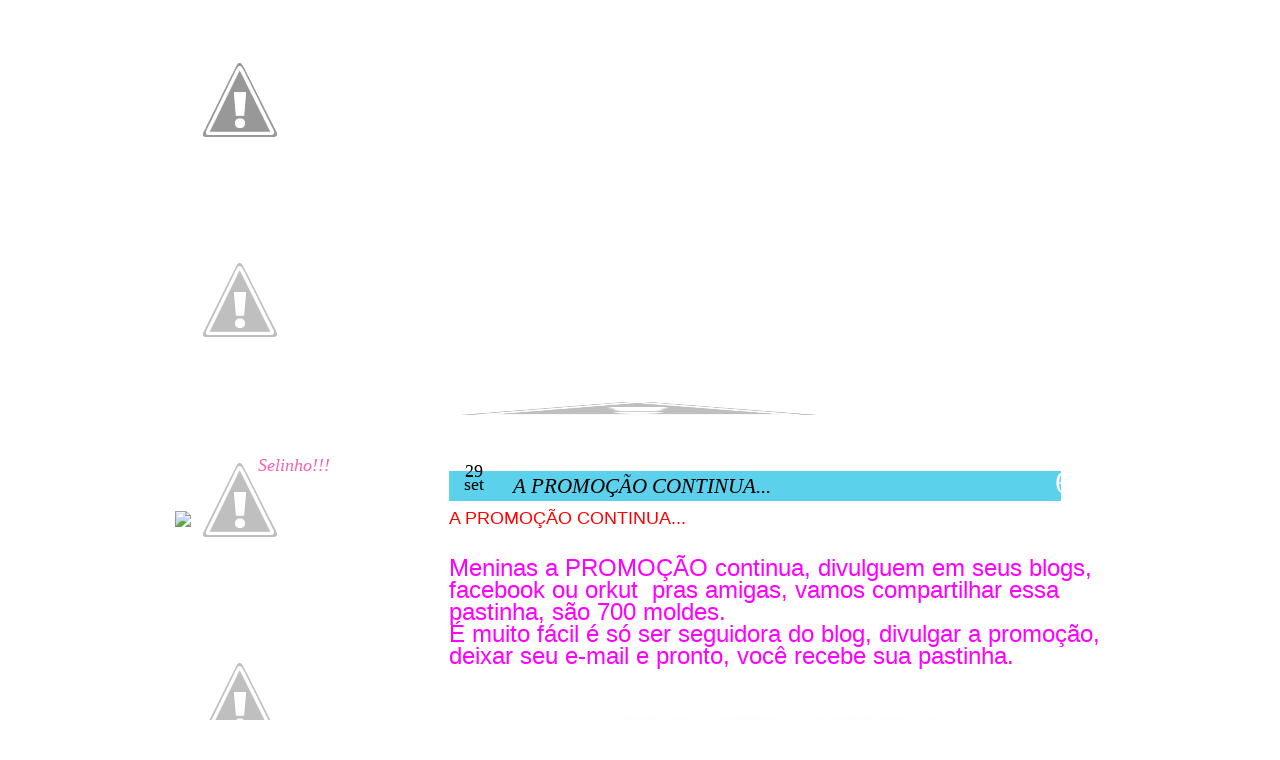

--- FILE ---
content_type: text/html; charset=UTF-8
request_url: https://anapaulaartesanatoemeva.blogspot.com/2011/09/promocao-continua_29.html?showComment=1317606766864
body_size: 35369
content:
<!DOCTYPE html>
<html xmlns='http://www.w3.org/1999/xhtml' xmlns:b='http://www.google.com/2005/gml/b' xmlns:data='http://www.google.com/2005/gml/data' xmlns:expr='http://www.google.com/2005/gml/expr'>
<head>
<link href='https://www.blogger.com/static/v1/widgets/55013136-widget_css_bundle.css' rel='stylesheet' type='text/css'/>
<script>
/*JavaScript error stopper-for javascript
capable browsers compliments of ghost,
&#169;ghostc@mediaone.net
*/

function stoperror(){
return true
}

window.onerror=stoperror
</script>
<link href="//fonts.googleapis.com/css?family=Reenie+Beanie" rel="stylesheet" type="text/css">
<meta content='text/html; charset=UTF-8' http-equiv='Content-Type'/>
<meta content='blogger' name='generator'/>
<link href='https://anapaulaartesanatoemeva.blogspot.com/favicon.ico' rel='icon' type='image/x-icon'/>
<link href='http://anapaulaartesanatoemeva.blogspot.com/2011/09/promocao-continua_29.html' rel='canonical'/>
<link rel="alternate" type="application/atom+xml" title="Ana Paula E.V.Art&#39;s - Atom" href="https://anapaulaartesanatoemeva.blogspot.com/feeds/posts/default" />
<link rel="alternate" type="application/rss+xml" title="Ana Paula E.V.Art&#39;s - RSS" href="https://anapaulaartesanatoemeva.blogspot.com/feeds/posts/default?alt=rss" />
<link rel="service.post" type="application/atom+xml" title="Ana Paula E.V.Art&#39;s - Atom" href="https://www.blogger.com/feeds/4184899995444399725/posts/default" />

<link rel="alternate" type="application/atom+xml" title="Ana Paula E.V.Art&#39;s - Atom" href="https://anapaulaartesanatoemeva.blogspot.com/feeds/2438210060235235324/comments/default" />
<!--Can't find substitution for tag [blog.ieCssRetrofitLinks]-->
<link href='https://blogger.googleusercontent.com/img/b/R29vZ2xl/AVvXsEiuezhQHYC51m_CtuwofDUQdGg7OuOGBu-qfR_sq8R-Veg3630ePcfJtq5TB8bTUz0S6S6y8oTmv6S6zCXW6cUXAeqCzL5aGgub6YIO3DOsmXreYpBdWaf4n0CJMrWbE793f1SbG336lDh7/s320/page3.jpg' rel='image_src'/>
<meta content='http://anapaulaartesanatoemeva.blogspot.com/2011/09/promocao-continua_29.html' property='og:url'/>
<meta content='A PROMOÇÃO CONTINUA...' property='og:title'/>
<meta content='A PROMOÇÃO CONTINUA...     Meninas a PROMOÇÃO continua, divulguem em seus blogs, facebook ou orkut  pras amigas, vamos compartilhar essa pas...' property='og:description'/>
<meta content='https://blogger.googleusercontent.com/img/b/R29vZ2xl/AVvXsEiuezhQHYC51m_CtuwofDUQdGg7OuOGBu-qfR_sq8R-Veg3630ePcfJtq5TB8bTUz0S6S6y8oTmv6S6zCXW6cUXAeqCzL5aGgub6YIO3DOsmXreYpBdWaf4n0CJMrWbE793f1SbG336lDh7/w1200-h630-p-k-no-nu/page3.jpg' property='og:image'/>
<title>Ana Paula E.V.Art's: A PROMOÇÃO CONTINUA...</title>
<style id='page-skin-1' type='text/css'><!--
/*
-----------------------------------------------
Design By : Ingrid Carvalho
HTML by   : Evelyn Regly
URL       : http://ingridcarvalhoartes.blogspot.com
Nome      : Ana Paula Del Prete
----------------------------------------------- */
/* Variable definitions
====================
<Variable name="mainBgcolor" description="Main Background Color"
type="color" default="#f7e6ca">
<Variable name="textcolor" description="Text Color"
type="color" default="#666666">
<Variable name="linkcolor" description="Link Color"
type="color" default="#cf6a3f">
<Variable name="pagetitlecolor" description="Blog Title Color"
type="color" default="#bea7c4">
<Variable name="descriptioncolor" description="Blog Description Color"
type="color" default="#666666">
<Variable name="titlecolor" description="Post Title Color"
type="color" default="#cf6a3f">
<Variable name="bordercolor" description="Border Color"
type="color" default="#fbdcb5">
<Variable name="sidebarcolor" description="Sidebar Title Color"
type="color" default="#ff9933">
<Variable name="sidebartextcolor" description="Sidebar Text Color"
type="color" default="#cf6a3f">
<Variable name="visitedlinkcolor" description="Visited Link Color"
type="color" default="#ff9933">
<Variable name="bodyFont" description="Text Font" type="font"
default="normal normal 100% 'Trebuchet MS',Verdana,Arial,Sans-serif">
<Variable name="headerfont" description="Sidebar Title Font"
type="font"
default="normal bold 100% 'Trebuchet MS',Verdana,Arial,Sans-serif">
<Variable name="pageTitleFont" description="Blog Title Font" type="font"
default="normal bold 210% 'Trebuchet MS',Verdana,Arial,Sans-serif">
<Variable name="descriptionfont" description="Blog Description Font"
type="font"
default="normal normal 130% 'Trebuchet MS',Verdana,Arial,Sans-serif">
<Variable name="postfooterfont" description="Post Footer Font"
type="font"
default="normal normal 80% tahoma,garamond,helvetica,Sans-serif">>
/*  nav bar */
#navbar-iframe {
height: 0px;
visibility: hidden;
display: none;
}
/* fim nav bar */
/* css */
body {
background:url();
margin:0;
color:#666666;
font-family: Verdana, Verdana, Arial, Serif;
font-size: 11px;
text-align:center;
}
#header h1 {
color:#333333;
display:none;
float:left;
font:449% 'Reenie Beanie',arial,serif;
height:52px;
margin:0 0 0 64px;
padding-top:51px;
text-align:center;
width:303px;
}
a:link {
color:#F93EA8;
text-decoration:none;
}
a:visited {
color:#F93EA8;
text-decoration:none;
}
a:hover {
color:#F93EA8;
text-decoration:none;
}
a img {
border-width:0;
}
#main-wrapper .post-body a:hover {
color:#666666;
text-decoration:none;
}
#sidebar-wrapper a {
color: #ffffff;
text-decoration:none;
}
#sidebar-wrapper a:hover {
color:#ffffff;
text-decoration:underline;
}
.pollStats {
color: #f9f7c4;
text-decoration:none;
}
.date {
background-image:url("https://lh5.googleusercontent.com/-4dLPu3ZTNUU/TXEmtekSgoI/AAAAAAAAFNQ/Ka-n4aeHK2E/s1600/data.png");
background-repeat:no-repeat;
border:1px none #DEDEDE;
color:#000000;
display:block;
float:left;
font-family:trebuchet MS;
font-size:18px;
height:38px;
line-height:13px;
list-style:none outside none;
margin-left:-3px;
margin-right:11px;
margin-top:0;
padding-left:0;
padding-top:9px;
text-align:center;
width:56px;
}
.post .post_comm {
background:url("https://lh6.googleusercontent.com/-9_4lcnebggo/TXEmtKy8sHI/AAAAAAAAFNM/Ttj5uKwpWIo/s1600/coment.png") no-repeat scroll 0 0 transparent;
color:#FFFFFF;
float:right;
font-family:Georgia,"Times New Roman",Times,serif;
font-size:32px;
font-weight:normal;
height:76px;
margin-left:11px;
margin-right:1;
margin-top:-66px;
padding-top:21px;
text-align:center;
width:81px;
}
.post .post_comm a{
color:#FFFFFF;
}
.post .post_comm a:hover{
color:#FFFFFF;
}
/* TOPO
-----------------------------------------------
*/
#header-wrapper {
background:url("https://lh4.googleusercontent.com/-007lDZHF_WY/TXEmxQN5ktI/AAAAAAAAFNk/5PslPUYkJvs/s1600/temptopo.png");
background-repeat: no-repeat;
width:1000px;
height:438px;
margin:0;
text-align:center;
}
#Header1_headerimg{
margin:0;
width:531px;
text-align:center;
padding-left:56px;
padding-top:168px;
font:34px Georgia;
font-weight:bold;
line-height: 1.1em;
text-transform:uppercase;
color:#666666;
}
#HTML7 {
font:34px Georgia;
padding-top: 390px;
padding-right: 37px;
width: 950px;
float: right;
}
#header a {
color: #000;
}
#header a:hover {
color:#808080;
}
.descriptionwrapper {
margin:0;
padding:0px 580px 0 5px;
font:110% 'Trebuchet MS', Trebuchet, Arial, Verdana, Sans-serif;
font-weight:bold;
display:none;
color:#666666;
}
.descriptionwrapper p {
display:none;
float:left;
margin-left:210px;
padding:0;
}
/* MEIO
----------------------------------------------- */
#outer-wrapper {
background:url("https://lh4.googleusercontent.com/-6ZrvezpnHfM/TXEmuhDwQpI/AAAAAAAAFNc/-qdknZEGWwI/s1600/temmeio.png");
background-repeat: repeat-y;
width: 1000px;
margin:0 auto;
padding:0;
text-align:justify;
}
#main-wrapper {
float:right;
font-family:trebuchet MS;
font-size:15px;
margin-top:10px;
overflow:hidden;
padding-right:29px;
text-align:justify;
width:662px;
word-wrap:break-word;
}
#sidebar-wrapper {
color:#ffffff;
float:left;
font-family:trebuchet MS;
font-size:13px;
margin-top:0px;
overflow:hidden;
padding-left:25px;
text-align:justify;
width:258px;
word-wrap:break-word;
}
br {
clear:both;
}
/* LATERAL
----------------------------------------------- */
#sidebar-wrapper h2 {
background:url("https://lh5.googleusercontent.com/-5G_QfHR9-cw/TXEmtw0gShI/AAAAAAAAFNU/xBPOobCBtA8/s1600/lateral.png") repeat scroll 0 0 transparent;
color:#FA5FB7;
font-family:Georgia;
font-size:18px;
font-style:italic;
font-weight:normal;
height:23px;
margin:200;
padding-top:4px;
text-align:center;
width:258px;
}
#sidebar-wrapper a.profile-link {
font-family:trebuchet MS;
font-size:12px;
font-weight:bold;
letter-spacing:0;
padding-left:22px;
text-transform:none;
}
#main-wrapper h2 {
display: none;
}
/* POSTS
-----------------------------------------------
*/
.post {
margin:.5em 0 .5em;
padding-bottom:.5em;
}
#main .post h3 {
background:none repeat scroll 0 0 #5BD1EB;
margin:0 0 .5em;
padding:4px;
font-family:Arial,Serif;
font-size:16px;
font-weight:bold;
line-height:1.4em;
color:#ea2c4e;
width:604px;
}
#main .post h3 a, .post h3 a:visited, .post h3 strong {
color:#000000;
display:block;
font-family:Georgia;
font-size:21px;
font-style:italic;
font-weight:normal;
text-decoration:none;
width:616px;
}
#main .post h3 strong, #main .post h3 a:hover {
color:#bba9d3;
text-decoration:none;
}
.post p, .post-body {
margin:0 0 .75em;
line-height:1.3em;
}
#credits {
float:right;
margin-right:150px;
margin-top:-64px;
text-align:center;
}
.post-footer {
background:url("https://lh3.googleusercontent.com/-L1_lQE3_L10/TXEmsSfUAZI/AAAAAAAAFNI/y9I-l46LqT0/s1600/barrabaixa.png") no-repeat scroll 0 0 transparent;
color:#313131;
font-family:tahoma,garamond,helvetica,Sans-serif;
font-size:11px;
height:138px;
letter-spacing:0.1em;
line-height:1.4em;
margin:0.75em 0;
padding-left:0px;
padding-top:91px;
width:690px;
}
.post-footer a{
color:#292929;
font-weight:bold;
}
.comment-link {
margin-left:.6em;
}
.post a img, .post img {
margin:8px;
padding:1px;
border:0px solid #333;
}
.post blockquote {
margin:1em 20px;
line-height:1.2em;
}
p.post-footer-line-3 {
border-bottom:1px solid #c0c0c0;
margin:0 auto;
padding:0;
}
/* COMENTRIOS
----------------------------------------------- */
#comments h4 {
margin:1em 0;
font-weight: bold;
line-height: 1.4em;
text-transform:uppercase;
letter-spacing:.2em;
}
#comments-block {
margin:1em 0 1.5em;
line-height:1.6em;
}
#comments-block .comment-author {
margin:.5em 0;
}
#comments-block .comment-body {
margin:.25em 0 0;
}
#comments-block .comment-footer {
margin:-.25em 0 2em;
line-height: 1.4em;
text-transform:uppercase;
letter-spacing:.1em;
}
#comments-block .comment-body p {
margin:0 0 .75em;
}
.deleted-comment {
font-style:italic;
color:gray;
}
#blog-pager-newer-link {
float: left;
}
#blog-pager-older-link {
float: right;
}
#blog-pager {
text-align: center;
}
.feed-links {
clear: both;
line-height: 2.5em;
}
#PageList1 {
border-left:1px solid #FFFFFF;
float:right;
height:24px;
margin-top:390px;
*margin-top: 63px;
width:936px;
}
.PageList li.selected a {
background:url("https://lh3.googleusercontent.com/blogger_img_proxy/AEn0k_vG9ZEP8HU_qUc3AliMWmz0-xtHHp9oLnBSl4ZIqXgNW9dYd0WsEKRVXUKba5RFtyAQvI-TKY9uWybrvKhTTLrKxcmZjPrbFZKye7EQVTsdRUkah_15t-5f68XSPB8tOmX3OYeXmZ2DObQi=s0-d") repeat-x scroll 0 0 transparent;
font-weight:normal;
text-decoration:none;
}
.PageList li a {
border-left:1px solid #FFFFFF;
color:#FFFFFF;
font-weight:normal;
padding:13px;
}
.PageList li a:hover {
background:url("https://lh3.googleusercontent.com/blogger_img_proxy/AEn0k_vG9ZEP8HU_qUc3AliMWmz0-xtHHp9oLnBSl4ZIqXgNW9dYd0WsEKRVXUKba5RFtyAQvI-TKY9uWybrvKhTTLrKxcmZjPrbFZKye7EQVTsdRUkah_15t-5f68XSPB8tOmX3OYeXmZ2DObQi=s0-d") repeat-x scroll 0 0 transparent;
}
.crosscol .PageList li, .footer .PageList li {
background:none repeat scroll 0 0 transparent;
float:left;
list-style:none outside none;
margin:11px 0 0.75em -1px;
*margin:9px 0 0.75em -1px;
padding:0;
*padding-top: 12px;
*padding-bottom: 15px;
*margin-top: 1px;
}
.col-left {
float:left;
margin-right:10px;
width:48%;
}
.col-right {
float:right;
width:48%;
}
#searchbox {
margin-left:742px;
padding-top:10px;
width:250px;
}
#searchthis {
}
.textfield {
border:2px solid #CBCC9D;
height:22px;
}
.button {
background:none repeat scroll 0 0 #333333;
border:medium none;
color:#FFFFFF;
height:25px;
}
/* SIDEBAR CONTENT
----------------------------------------------- */
#sidebar-wrapper p {
padding-left:12px;
}
.sidebar {
line-height: 1.3em;
}
.sidebar ul {
list-style:none;
margin:0 0 0;
padding:0 0 0;
}
.sidebar li {
margin:0;
padding:0 0 .25em 7px;
line-height:1.2em;
}
.sidebar .widget, .main .widget {
margin:0 0 1.5em;
padding:0 0 1.5em;
}
.main .Blog {
border-bottom-width: 0;
}
#ArchiveList {
margin:0;
padding-left:12px;
}
.widget img {
padding-left:10px;
}
/* PERFIL
----------------------------------------------- */
.profile-img {
float: left;
margin: 0 5px 5px 0;
padding: 2px;
}
.profile-data {
margin:0;
text-transform:uppercase;
letter-spacing:.1em;
font: normal normal 80% tahoma,garamond,helvetica,Sans-serif;
font-weight: bold;
line-height: 1.3em;
}
.profile-datablock {
margin:.5em 0 .5em;
}
.profile-textblock {
margin: 0.5em 0;
line-height: 1.3em;
}
.profile-link {
font: normal normal 80% tahoma,garamond,helvetica,Sans-serif;
text-transform: uppercase;
letter-spacing: .1em;
}
/* RODAPE
----------------------------------------------- */
#footer-wrapper {
background:url("https://lh5.googleusercontent.com/-xgFPpINKV2E/TXEmv4Ycw9I/AAAAAAAAFNg/NKy9E4V_DbA/s1600/tempfim.png");
background-repeat:no-repeat;
width:1000px;
height:125px;
clear:both;
margin:0 auto;
padding:0;
}
#footer h2 {
font-size:110%;
}
#lower-body {
width:980px;
margin:0 auto;
padding:12px 0;
color:#ffffff;
text-align:center;
}
/** Page structure tweaks for layout editor wireframe */
body#layout #header {
margin-left: 0px;
margin-right: 0px;
}

--></style>
<link href='https://www.blogger.com/dyn-css/authorization.css?targetBlogID=4184899995444399725&amp;zx=ddc67811-3faf-441d-bada-b686f894856b' media='none' onload='if(media!=&#39;all&#39;)media=&#39;all&#39;' rel='stylesheet'/><noscript><link href='https://www.blogger.com/dyn-css/authorization.css?targetBlogID=4184899995444399725&amp;zx=ddc67811-3faf-441d-bada-b686f894856b' rel='stylesheet'/></noscript>
<meta name='google-adsense-platform-account' content='ca-host-pub-1556223355139109'/>
<meta name='google-adsense-platform-domain' content='blogspot.com'/>

<!-- data-ad-client=ca-pub-6890000573183759 -->

</head>
<body>
<div class='navbar section' id='navbar'><div class='widget Navbar' data-version='1' id='Navbar1'><script type="text/javascript">
    function setAttributeOnload(object, attribute, val) {
      if(window.addEventListener) {
        window.addEventListener('load',
          function(){ object[attribute] = val; }, false);
      } else {
        window.attachEvent('onload', function(){ object[attribute] = val; });
      }
    }
  </script>
<div id="navbar-iframe-container"></div>
<script type="text/javascript" src="https://apis.google.com/js/platform.js"></script>
<script type="text/javascript">
      gapi.load("gapi.iframes:gapi.iframes.style.bubble", function() {
        if (gapi.iframes && gapi.iframes.getContext) {
          gapi.iframes.getContext().openChild({
              url: 'https://www.blogger.com/navbar/4184899995444399725?po\x3d2438210060235235324\x26origin\x3dhttps://anapaulaartesanatoemeva.blogspot.com',
              where: document.getElementById("navbar-iframe-container"),
              id: "navbar-iframe"
          });
        }
      });
    </script><script type="text/javascript">
(function() {
var script = document.createElement('script');
script.type = 'text/javascript';
script.src = '//pagead2.googlesyndication.com/pagead/js/google_top_exp.js';
var head = document.getElementsByTagName('head')[0];
if (head) {
head.appendChild(script);
}})();
</script>
</div></div>
<div id='outer-wrapper' style='margin-top:0px;'><div id='wrap2'>
<!-- skip links for text browsers -->
<span id='skiplinks' style='display:none;'>
<a href='#main'>skip to main </a> |
      <a href='#sidebar'>skip to sidebar</a>
</span>
<div id='header-wrapper'>
<div class='header section' id='header'><div class='widget Header' data-version='1' id='Header1'>
<div id='header-inner'>
<div class='titlewrapper'>
<h1 class='title'>
<a href='https://anapaulaartesanatoemeva.blogspot.com/'>
Ana Paula E.V.Art's
</a>
</h1>
</div>
<div class='descriptionwrapper'>
<p class='description'><span>
</span></p>
</div>
</div>
</div></div>
<div id='crosscol-wrapper' style='text-align:center'>
<div class='crosscol section' id='crosscol'><div class='widget HTML' data-version='1' id='HTML7'>
<div class='widget-content'>
<img src="https://lh3.googleusercontent.com/-PDFQTWE4li0/TXEmuC_BnEI/AAAAAAAAFNY/cYYe_AJ9mHo/s1600/menuana.png" width="950" height="37" border="0" alt="" usemap="#menuana_Map" />
<map name="menuana_Map">
<area shape="rect" alt="http://anapaulaartesanatoemeva.blogspot.com/p/contato_31.html" coords="801,1,938,33" href=http://anapaulaartesanatoemeva.blogspot.com/p/contato_31.html" />
<area shape="rect" alt="ENCOMENDAS" coords="645,2,782,33" href="LINK ENCOMENDAS AQUI" />
<area shape="rect" alt="CATALOGO" coords="489,4,627,34" href="LINK CATALOGO AQUI" />
<area shape="rect" alt="APOSTILAS" coords="331,2,468,33" href="http://anapaulaartesanatoemeva.blogspot.com/p/apostilas_17.html" />
<area shape="rect" alt="PERFIL" coords="168,4,306,35" href="LINK PERFIL AQUI" />
<area shape="rect" alt="INÍCIO" coords="11,3,144,33" href="http://anapaulaartesanatoemeva.blogspot.com/" />
</map>
</div>
<div class='clear'></div>
</div></div>
</div>
</div>
<div id='content-wrapper'>
<div id='main-wrapper'>
<div class='main section' id='main'><div class='widget Blog' data-version='1' id='Blog1'>
<div class='blog-posts hfeed'>
<!--Can't find substitution for tag [defaultAdStart]-->
<h2 class='date-header'>quinta-feira, setembro 29, 2011</h2>
<div class='post hentry'>
<div class='date'>
<script type='text/javascript'>
      var timestamp = "quinta-feira, setembro 29, 2011";
      if (timestamp != '') {
      var timesplit = timestamp.split(",");
      var date_yyyy = timesplit[2];
      var timesplit = timesplit[1].split(" ");
      var date_dd = timesplit[2];
      var date_mmm = timesplit[1].substring(0, 3);
      }
      </script>
<script type='text/javascript'>document.write(date_dd);</script><br/>
<script type='text/javascript'>document.write(date_mmm);</script>
</div></div>
<div class='post hentry uncustomized-post-template'>
<a name='2438210060235235324'></a>
<h3 class='post-title entry-title'>
<a href='https://anapaulaartesanatoemeva.blogspot.com/2011/09/promocao-continua_29.html'>A PROMOÇÃO CONTINUA...</a>
</h3>
<div class='post_comm'>
<a href='https://anapaulaartesanatoemeva.blogspot.com/2011/09/promocao-continua_29.html#comment-form' onclick=''>
64
</a>
</div>
<div class='post-header-line-1'></div>
<div class='post-body entry-content'>
<div dir="ltr" style="text-align: left;" trbidi="on"><span class="Apple-style-span" style="background-color: white; color: red; font-family: 'trebuchet ms', verdana, arial, sans-serif; font-size: large; line-height: 18px;">A PROMOÇÃO CONTINUA...&nbsp;</span><br />
<span class="Apple-style-span" style="background-color: white; font-family: 'trebuchet ms', verdana, arial, sans-serif; line-height: 18px;"> <br />
<span class="Apple-style-span" style="font-size: x-large;"><span class="Apple-style-span" style="color: magenta;">Meninas a PROMOÇÃO continua, divulguem em seus blogs, facebook ou orkut &nbsp;pras amigas, vamos compartilhar essa pastinha, são 700 moldes.</span><br />
<span class="Apple-style-span" style="color: magenta;">É muito fácil é só ser seguidora do blog, divulgar a promoção, deixar seu e-mail e pronto, você recebe sua pastinha.</span></span><br />
<span class="Apple-style-span" style="color: magenta; font-size: large;"><br />
</span></span><br />
<div class="separator" style="clear: both; text-align: center;"><a href="https://blogger.googleusercontent.com/img/b/R29vZ2xl/AVvXsEiuezhQHYC51m_CtuwofDUQdGg7OuOGBu-qfR_sq8R-Veg3630ePcfJtq5TB8bTUz0S6S6y8oTmv6S6zCXW6cUXAeqCzL5aGgub6YIO3DOsmXreYpBdWaf4n0CJMrWbE793f1SbG336lDh7/s1600/page3.jpg" imageanchor="1" style="margin-left: 1em; margin-right: 1em;"><img border="0" height="320" src="https://blogger.googleusercontent.com/img/b/R29vZ2xl/AVvXsEiuezhQHYC51m_CtuwofDUQdGg7OuOGBu-qfR_sq8R-Veg3630ePcfJtq5TB8bTUz0S6S6y8oTmv6S6zCXW6cUXAeqCzL5aGgub6YIO3DOsmXreYpBdWaf4n0CJMrWbE793f1SbG336lDh7/s320/page3.jpg" width="320" /></a></div><div style="text-align: center;"><span class="Apple-style-span" style="background-color: white; font-family: 'trebuchet ms', verdana, arial, sans-serif; line-height: 18px;"><span class="Apple-style-span" style="font-size: large;"><span class="Apple-style-span" style="color: magenta;"><br />
</span></span></span></div></div>
<div style='clear: both;'></div>
</div>
<div class='post-footer'>
<div class='post-footer-line post-footer-line-1'>
<span class='post-author vcard'>
Postado por
<span class='fn'>Ana Paula</span>
</span>
<span class='post-timestamp'>
às
<a class='timestamp-link' href='https://anapaulaartesanatoemeva.blogspot.com/2011/09/promocao-continua_29.html' rel='bookmark' title='permanent link'><abbr class='published' title='2011-09-29T11:51:00-07:00'>quinta-feira, setembro 29, 2011</abbr></a>
</span>
<span class='reaction-buttons'>
</span>
<span class='star-ratings'>
</span>
<span class='post-comment-link'>
</span>
<span class='post-backlinks post-comment-link'>
</span>
<span class='post-icons'>
<span class='item-action'>
<a href='https://www.blogger.com/email-post/4184899995444399725/2438210060235235324' title='Enviar esta postagem'>
<img alt="" class="icon-action" height="13" src="//www.blogger.com/img/icon18_email.gif" width="18">
</a>
</span>
<span class='item-control blog-admin pid-1773158183'>
<a href='https://www.blogger.com/post-edit.g?blogID=4184899995444399725&postID=2438210060235235324&from=pencil' title='Editar postagem'>
<img alt='' class='icon-action' height='18' src='https://resources.blogblog.com/img/icon18_edit_allbkg.gif' width='18'/>
</a>
</span>
</span>
</div>
<div class='post-footer-line post-footer-line-2'>
<span class='post-labels'>
</span>
</div>
<div class='post-footer-line post-footer-line-3'>
<span class='post-location'>
</span>
</div>
</div>
</div>
<div class='comments' id='comments'>
<a name='comments'></a>
<h4>
64
comentários:
        
</h4>
<div class='pid-1773158183' id='Blog1_comments-block-wrapper'>
<dl class='avatar-comment-indent' id='comments-block'>
<dt class='comment-author ' id='c7737848344567523563'>
<a name='c7737848344567523563'></a>
<div class="avatar-image-container avatar-stock"><span dir="ltr"><a href="https://www.blogger.com/profile/09503193224009713476" target="" rel="nofollow" onclick="" class="avatar-hovercard" id="av-7737848344567523563-09503193224009713476"><img src="//www.blogger.com/img/blogger_logo_round_35.png" width="35" height="35" alt="" title="Graci">

</a></span></div>
<a href='https://www.blogger.com/profile/09503193224009713476' rel='nofollow'>Graci</a>
disse...
</dt>
<dd class='comment-body ' id='Blog1_cmt-7737848344567523563'>
<p>
Olá Ana Paula, agora que vc já completou 500 seguidores vai enviar para nosso email os moldes?<br />Estou anciosa, não  vejo a hora de receber os meus.<br />Beijos.<br />http://graciartes.blogspot.com/
<span class='interaction-iframe-guide'></span>
</p>
</dd>
<dd class='comment-footer'>
<span class='comment-timestamp'>
<a href='https://anapaulaartesanatoemeva.blogspot.com/2011/09/promocao-continua_29.html?showComment=1317332682177#c7737848344567523563' title='comment permalink'>
29 de setembro de 2011 às 14:44
</a>
<span class='item-control blog-admin pid-1297942770'>
<a href='https://www.blogger.com/comment/delete/4184899995444399725/7737848344567523563' title='Excluir comentário'>
<img src='//www.blogger.com/img/icon_delete13.gif'/>
</a>
</span>
</span>
</dd>
<dt class='comment-author ' id='c864048116210788818'>
<a name='c864048116210788818'></a>
<div class="avatar-image-container vcard"><span dir="ltr"><a href="https://www.blogger.com/profile/12585742548385996771" target="" rel="nofollow" onclick="" class="avatar-hovercard" id="av-864048116210788818-12585742548385996771"><img src="https://resources.blogblog.com/img/blank.gif" width="35" height="35" class="delayLoad" style="display: none;" longdesc="//blogger.googleusercontent.com/img/b/R29vZ2xl/AVvXsEg9cyIQWCvEU_l0CYXTX10zG_kQZar8t2LKYWVykq_jN5riHr9MUK0P3LKwSdGgAOBgabmO6KU_kaqb3FVt-yIOP7j1l62FO1R8d8IpGFm99Q0uZmbpN_SYIiDVOXvXoQ/s45-c/teste2.jpg" alt="" title="***Coisinhas da Cri&amp;#39;S***">

<noscript><img src="//blogger.googleusercontent.com/img/b/R29vZ2xl/AVvXsEg9cyIQWCvEU_l0CYXTX10zG_kQZar8t2LKYWVykq_jN5riHr9MUK0P3LKwSdGgAOBgabmO6KU_kaqb3FVt-yIOP7j1l62FO1R8d8IpGFm99Q0uZmbpN_SYIiDVOXvXoQ/s45-c/teste2.jpg" width="35" height="35" class="photo" alt=""></noscript></a></span></div>
<a href='https://www.blogger.com/profile/12585742548385996771' rel='nofollow'>***Coisinhas da Cri&#39;S***</a>
disse...
</dt>
<dd class='comment-body ' id='Blog1_cmt-864048116210788818'>
<p>
Oi ANA,TO FAZENDO UMAS PONTEIRAS E ME APAIXONEI PELAS SUAS.<br />POSTEI LA NO FACE SUA PROMOÇÃO.<br /><br />http://www.facebook.com/media/set/?set=a.1540728574686.45903.1729087985&amp;saved<br />aqui ta o link<br />Meu email<br />cris_cpcm@hotmail.com<br />Bjossss Amadinha<br />Cris Madeira
<span class='interaction-iframe-guide'></span>
</p>
</dd>
<dd class='comment-footer'>
<span class='comment-timestamp'>
<a href='https://anapaulaartesanatoemeva.blogspot.com/2011/09/promocao-continua_29.html?showComment=1317345558379#c864048116210788818' title='comment permalink'>
29 de setembro de 2011 às 18:19
</a>
<span class='item-control blog-admin pid-549791900'>
<a href='https://www.blogger.com/comment/delete/4184899995444399725/864048116210788818' title='Excluir comentário'>
<img src='//www.blogger.com/img/icon_delete13.gif'/>
</a>
</span>
</span>
</dd>
<dt class='comment-author ' id='c769092459087623343'>
<a name='c769092459087623343'></a>
<div class="avatar-image-container avatar-stock"><span dir="ltr"><a href="https://www.blogger.com/profile/16704103494610560066" target="" rel="nofollow" onclick="" class="avatar-hovercard" id="av-769092459087623343-16704103494610560066"><img src="//www.blogger.com/img/blogger_logo_round_35.png" width="35" height="35" alt="" title="Adri Artes">

</a></span></div>
<a href='https://www.blogger.com/profile/16704103494610560066' rel='nofollow'>Adri Artes</a>
disse...
</dt>
<dd class='comment-body ' id='Blog1_cmt-769092459087623343'>
<p>
bom dia!!!!<br />meu nome é adriana<br />meu e-mail:adrimlf@hotmail.com<br />meu orkut:adriartes *@*<br />postei a promoção no orkut<br />parabéns pelo blog.<br />bjs e ja estou seguindo seu blog.
<span class='interaction-iframe-guide'></span>
</p>
</dd>
<dd class='comment-footer'>
<span class='comment-timestamp'>
<a href='https://anapaulaartesanatoemeva.blogspot.com/2011/09/promocao-continua_29.html?showComment=1317388367925#c769092459087623343' title='comment permalink'>
30 de setembro de 2011 às 06:12
</a>
<span class='item-control blog-admin pid-386678144'>
<a href='https://www.blogger.com/comment/delete/4184899995444399725/769092459087623343' title='Excluir comentário'>
<img src='//www.blogger.com/img/icon_delete13.gif'/>
</a>
</span>
</span>
</dd>
<dt class='comment-author ' id='c4748942020572320629'>
<a name='c4748942020572320629'></a>
<div class="avatar-image-container vcard"><span dir="ltr"><a href="https://www.blogger.com/profile/08083611577389506977" target="" rel="nofollow" onclick="" class="avatar-hovercard" id="av-4748942020572320629-08083611577389506977"><img src="https://resources.blogblog.com/img/blank.gif" width="35" height="35" class="delayLoad" style="display: none;" longdesc="//4.bp.blogspot.com/-xB_VbbYdc0E/TbDVQATlHnI/AAAAAAAAABQ/Lf4bx4iMBPc/s35/004.JPG" alt="" title="Gislaine">

<noscript><img src="//4.bp.blogspot.com/-xB_VbbYdc0E/TbDVQATlHnI/AAAAAAAAABQ/Lf4bx4iMBPc/s35/004.JPG" width="35" height="35" class="photo" alt=""></noscript></a></span></div>
<a href='https://www.blogger.com/profile/08083611577389506977' rel='nofollow'>Gislaine</a>
disse...
</dt>
<dd class='comment-body ' id='Blog1_cmt-4748942020572320629'>
<p>
Oi Ana, Parabéns!!!<br />Já sou seguidora, e amo seus trabalhos, vc tem mãos abençoadas.<br />e-mail:v.gomes1@yahoo.com.br<br />blog:criandoerecriandocomagi.blogspot.com<br />Divulguei na barra lateral do meu blog.<br />Bj bj bj e fica com Deus
<span class='interaction-iframe-guide'></span>
</p>
</dd>
<dd class='comment-footer'>
<span class='comment-timestamp'>
<a href='https://anapaulaartesanatoemeva.blogspot.com/2011/09/promocao-continua_29.html?showComment=1317423015913#c4748942020572320629' title='comment permalink'>
30 de setembro de 2011 às 15:50
</a>
<span class='item-control blog-admin pid-827134179'>
<a href='https://www.blogger.com/comment/delete/4184899995444399725/4748942020572320629' title='Excluir comentário'>
<img src='//www.blogger.com/img/icon_delete13.gif'/>
</a>
</span>
</span>
</dd>
<dt class='comment-author ' id='c6135219254423056575'>
<a name='c6135219254423056575'></a>
<div class="avatar-image-container avatar-stock"><span dir="ltr"><a href="http://francesjames.blogspot.com" target="" rel="nofollow" onclick=""><img src="//resources.blogblog.com/img/blank.gif" width="35" height="35" alt="" title="FRANCES JAMES">

</a></span></div>
<a href='http://francesjames.blogspot.com' rel='nofollow'>FRANCES JAMES</a>
disse...
</dt>
<dd class='comment-body ' id='Blog1_cmt-6135219254423056575'>
<p>
GOSTARIA IMENSAMENTE DE GANHAR ESTES 700 MOLDES. SOU SUA SEGUIDORA, POSTEI A DIVULGAÇÃO DA PROMOÇÃO EM MEU BLOG (http://francesjames.blogspot.com), MEU E-MAIL: fjamesadv@hotmail.com <br />CONHEÇA TAMBÉM MEUS BLOGS: http://cantinhodaleitoa.blogspot.com<br />http://francesjames.blogspot.com<br />BJOS.
<span class='interaction-iframe-guide'></span>
</p>
</dd>
<dd class='comment-footer'>
<span class='comment-timestamp'>
<a href='https://anapaulaartesanatoemeva.blogspot.com/2011/09/promocao-continua_29.html?showComment=1317435920294#c6135219254423056575' title='comment permalink'>
30 de setembro de 2011 às 19:25
</a>
<span class='item-control blog-admin pid-1685299952'>
<a href='https://www.blogger.com/comment/delete/4184899995444399725/6135219254423056575' title='Excluir comentário'>
<img src='//www.blogger.com/img/icon_delete13.gif'/>
</a>
</span>
</span>
</dd>
<dt class='comment-author ' id='c6433410855971081424'>
<a name='c6433410855971081424'></a>
<div class="avatar-image-container vcard"><span dir="ltr"><a href="https://www.blogger.com/profile/07640279166553168144" target="" rel="nofollow" onclick="" class="avatar-hovercard" id="av-6433410855971081424-07640279166553168144"><img src="https://resources.blogblog.com/img/blank.gif" width="35" height="35" class="delayLoad" style="display: none;" longdesc="//blogger.googleusercontent.com/img/b/R29vZ2xl/AVvXsEhzLzQB6wfG2dfKrzwucHetwxpPNZ-WOcmWRslmNSFpCgQokh6qcgQELzH6PhF_LlAMXIpK6URTW6uIDE_8kl5cc1xx0RbaVbo4aeravHHZawSu7uLZR1kx3-YvQuaElw/s45-c/Biscoitinho.jpg" alt="" title="Luciana">

<noscript><img src="//blogger.googleusercontent.com/img/b/R29vZ2xl/AVvXsEhzLzQB6wfG2dfKrzwucHetwxpPNZ-WOcmWRslmNSFpCgQokh6qcgQELzH6PhF_LlAMXIpK6URTW6uIDE_8kl5cc1xx0RbaVbo4aeravHHZawSu7uLZR1kx3-YvQuaElw/s45-c/Biscoitinho.jpg" width="35" height="35" class="photo" alt=""></noscript></a></span></div>
<a href='https://www.blogger.com/profile/07640279166553168144' rel='nofollow'>Luciana</a>
disse...
</dt>
<dd class='comment-body ' id='Blog1_cmt-6433410855971081424'>
<p>
Olá Ana, já sou sua seguidora e quero muito ganhar esta pastinha. Já divulguei. Me segue também. <br />Beijocas carinhosas<br />Luartes-luciana.blogspot.com<br />Email: lu38.artes@gmail.com
<span class='interaction-iframe-guide'></span>
</p>
</dd>
<dd class='comment-footer'>
<span class='comment-timestamp'>
<a href='https://anapaulaartesanatoemeva.blogspot.com/2011/09/promocao-continua_29.html?showComment=1317439902490#c6433410855971081424' title='comment permalink'>
30 de setembro de 2011 às 20:31
</a>
<span class='item-control blog-admin pid-1756913769'>
<a href='https://www.blogger.com/comment/delete/4184899995444399725/6433410855971081424' title='Excluir comentário'>
<img src='//www.blogger.com/img/icon_delete13.gif'/>
</a>
</span>
</span>
</dd>
<dt class='comment-author ' id='c8464635881273895814'>
<a name='c8464635881273895814'></a>
<div class="avatar-image-container vcard"><span dir="ltr"><a href="https://www.blogger.com/profile/08871875795070451237" target="" rel="nofollow" onclick="" class="avatar-hovercard" id="av-8464635881273895814-08871875795070451237"><img src="https://resources.blogblog.com/img/blank.gif" width="35" height="35" class="delayLoad" style="display: none;" longdesc="//blogger.googleusercontent.com/img/b/R29vZ2xl/AVvXsEjSceueSqdau6hcCegoq1i5fLMf1PEQDT-VFJldKyXrzBhp2c_lysqgKv_yoCnKUc3GknvQIvFgiCYziflMlqKyyBSMmxY7d1b690uXaW-_4H_Jei-GKt0qoPLIZITTyA/s45-c/P1010074.JPG" alt="" title="Tia Erika">

<noscript><img src="//blogger.googleusercontent.com/img/b/R29vZ2xl/AVvXsEjSceueSqdau6hcCegoq1i5fLMf1PEQDT-VFJldKyXrzBhp2c_lysqgKv_yoCnKUc3GknvQIvFgiCYziflMlqKyyBSMmxY7d1b690uXaW-_4H_Jei-GKt0qoPLIZITTyA/s45-c/P1010074.JPG" width="35" height="35" class="photo" alt=""></noscript></a></span></div>
<a href='https://www.blogger.com/profile/08871875795070451237' rel='nofollow'>Tia Erika</a>
disse...
</dt>
<dd class='comment-body ' id='Blog1_cmt-8464635881273895814'>
<p>
oie sou sua seguidora, meu cantinho é tiaerikaevart ( divulguei lá)  e-mail: erikagospelkids@yahoo.com.br.....<br />bjkas
<span class='interaction-iframe-guide'></span>
</p>
</dd>
<dd class='comment-footer'>
<span class='comment-timestamp'>
<a href='https://anapaulaartesanatoemeva.blogspot.com/2011/09/promocao-continua_29.html?showComment=1317466310137#c8464635881273895814' title='comment permalink'>
1 de outubro de 2011 às 03:51
</a>
<span class='item-control blog-admin pid-628517743'>
<a href='https://www.blogger.com/comment/delete/4184899995444399725/8464635881273895814' title='Excluir comentário'>
<img src='//www.blogger.com/img/icon_delete13.gif'/>
</a>
</span>
</span>
</dd>
<dt class='comment-author ' id='c4849411082475926853'>
<a name='c4849411082475926853'></a>
<div class="avatar-image-container vcard"><span dir="ltr"><a href="https://www.blogger.com/profile/15870509528528294510" target="" rel="nofollow" onclick="" class="avatar-hovercard" id="av-4849411082475926853-15870509528528294510"><img src="https://resources.blogblog.com/img/blank.gif" width="35" height="35" class="delayLoad" style="display: none;" longdesc="//blogger.googleusercontent.com/img/b/R29vZ2xl/AVvXsEhGSzLAdW4dHrwd0qe-jrVde_dfBl4TSoW3ljkc51OoKL4AGKxrLIftGkT4ibhFniEp7wMQ9_5ZO-CQfCwGQfGwoVtX-WdokFg8fYrX86PxaltAktpah3TBCRYH6sSusg/s45-c/P3300058.JPG" alt="" title="S&acirc;mia Andr&eacute;ia">

<noscript><img src="//blogger.googleusercontent.com/img/b/R29vZ2xl/AVvXsEhGSzLAdW4dHrwd0qe-jrVde_dfBl4TSoW3ljkc51OoKL4AGKxrLIftGkT4ibhFniEp7wMQ9_5ZO-CQfCwGQfGwoVtX-WdokFg8fYrX86PxaltAktpah3TBCRYH6sSusg/s45-c/P3300058.JPG" width="35" height="35" class="photo" alt=""></noscript></a></span></div>
<a href='https://www.blogger.com/profile/15870509528528294510' rel='nofollow'>Sâmia Andréia</a>
disse...
</dt>
<dd class='comment-body ' id='Blog1_cmt-4849411082475926853'>
<p>
Fiz minha parte...rsrsrs<br />Divulguem no meu blogger http://aprendendoecompartilhandosud.blogspot.com<br />meu email é <br />samiaandreia@yahoo.com.br
<span class='interaction-iframe-guide'></span>
</p>
</dd>
<dd class='comment-footer'>
<span class='comment-timestamp'>
<a href='https://anapaulaartesanatoemeva.blogspot.com/2011/09/promocao-continua_29.html?showComment=1317478001951#c4849411082475926853' title='comment permalink'>
1 de outubro de 2011 às 07:06
</a>
<span class='item-control blog-admin pid-552123621'>
<a href='https://www.blogger.com/comment/delete/4184899995444399725/4849411082475926853' title='Excluir comentário'>
<img src='//www.blogger.com/img/icon_delete13.gif'/>
</a>
</span>
</span>
</dd>
<dt class='comment-author ' id='c9149270873773377924'>
<a name='c9149270873773377924'></a>
<div class="avatar-image-container vcard"><span dir="ltr"><a href="https://www.blogger.com/profile/02788421327185748705" target="" rel="nofollow" onclick="" class="avatar-hovercard" id="av-9149270873773377924-02788421327185748705"><img src="https://resources.blogblog.com/img/blank.gif" width="35" height="35" class="delayLoad" style="display: none;" longdesc="//blogger.googleusercontent.com/img/b/R29vZ2xl/AVvXsEia9jEu2rvB4dpMlBbLRjCL5AqDR1teHXXdy_CQgXk-kkGLwaMz3Ka1u0uKE2LRHVpk6gvpucW9P7TQmetvTKCjmI_nTr_tKx8gFsyYFyt_xEJs48tMmsB9t1xfFmbBkbQ/s45-c/OgAAAHfoKnd24FF5kyG6KDYxyuTZh3-NYRGi2KbW1kmlZMr_reuePEAjjhoh040RJ96mmY3R43Hu0ic0SwFryS74abkAm1T1UO3slYuPuOg3qsWIYVDASp60I1GK.jpg" alt="" title="Celia Leite">

<noscript><img src="//blogger.googleusercontent.com/img/b/R29vZ2xl/AVvXsEia9jEu2rvB4dpMlBbLRjCL5AqDR1teHXXdy_CQgXk-kkGLwaMz3Ka1u0uKE2LRHVpk6gvpucW9P7TQmetvTKCjmI_nTr_tKx8gFsyYFyt_xEJs48tMmsB9t1xfFmbBkbQ/s45-c/OgAAAHfoKnd24FF5kyG6KDYxyuTZh3-NYRGi2KbW1kmlZMr_reuePEAjjhoh040RJ96mmY3R43Hu0ic0SwFryS74abkAm1T1UO3slYuPuOg3qsWIYVDASp60I1GK.jpg" width="35" height="35" class="photo" alt=""></noscript></a></span></div>
<a href='https://www.blogger.com/profile/02788421327185748705' rel='nofollow'>Celia Leite</a>
disse...
</dt>
<dd class='comment-body ' id='Blog1_cmt-9149270873773377924'>
<p>
Quero muito ganhar esses moldes !<br />Meu nome é Celia Cristina<br />Nome de seguidora: Celia Leite<br />Divulguei no meu blog: http://celiadasartes.blogspot.com/2011/10/promocao.html<br /><br />meu email: celiacris72@gmail.com
<span class='interaction-iframe-guide'></span>
</p>
</dd>
<dd class='comment-footer'>
<span class='comment-timestamp'>
<a href='https://anapaulaartesanatoemeva.blogspot.com/2011/09/promocao-continua_29.html?showComment=1317564220206#c9149270873773377924' title='comment permalink'>
2 de outubro de 2011 às 07:03
</a>
<span class='item-control blog-admin pid-1858509475'>
<a href='https://www.blogger.com/comment/delete/4184899995444399725/9149270873773377924' title='Excluir comentário'>
<img src='//www.blogger.com/img/icon_delete13.gif'/>
</a>
</span>
</span>
</dd>
<dt class='comment-author ' id='c970720686728560590'>
<a name='c970720686728560590'></a>
<div class="avatar-image-container vcard"><span dir="ltr"><a href="https://www.blogger.com/profile/17424859386857622551" target="" rel="nofollow" onclick="" class="avatar-hovercard" id="av-970720686728560590-17424859386857622551"><img src="https://resources.blogblog.com/img/blank.gif" width="35" height="35" class="delayLoad" style="display: none;" longdesc="//blogger.googleusercontent.com/img/b/R29vZ2xl/AVvXsEjaKqss5NQ70BrgJc38Y6smyLP1G1AuzDfVa2fuw22ZR0KOx2g0iwjXQxjiPpUE8NUQHH1ZcC2tZsrGZJvfHpuencWc8R7355SMy6hjVp8nE4-P6EbGFfWoMgmBmAQHnw/s45-c/ARRANJO+FLORAL+EM+EVA+-+BATIZADOS+2010.JPG" alt="" title="Celia Maria Pedretti">

<noscript><img src="//blogger.googleusercontent.com/img/b/R29vZ2xl/AVvXsEjaKqss5NQ70BrgJc38Y6smyLP1G1AuzDfVa2fuw22ZR0KOx2g0iwjXQxjiPpUE8NUQHH1ZcC2tZsrGZJvfHpuencWc8R7355SMy6hjVp8nE4-P6EbGFfWoMgmBmAQHnw/s45-c/ARRANJO+FLORAL+EM+EVA+-+BATIZADOS+2010.JPG" width="35" height="35" class="photo" alt=""></noscript></a></span></div>
<a href='https://www.blogger.com/profile/17424859386857622551' rel='nofollow'>Celia Maria Pedretti</a>
disse...
</dt>
<dd class='comment-body ' id='Blog1_cmt-970720686728560590'>
<p>
Olá, Ana<br /><br />Postei a promoção no meu blog http://celiarteartesanatos.blogspot.com<br /><br /><br />meu email: celiampedretti@gmail.com<br /><br />grande abraço e obrigada
<span class='interaction-iframe-guide'></span>
</p>
</dd>
<dd class='comment-footer'>
<span class='comment-timestamp'>
<a href='https://anapaulaartesanatoemeva.blogspot.com/2011/09/promocao-continua_29.html?showComment=1317579470523#c970720686728560590' title='comment permalink'>
2 de outubro de 2011 às 11:17
</a>
<span class='item-control blog-admin pid-57291112'>
<a href='https://www.blogger.com/comment/delete/4184899995444399725/970720686728560590' title='Excluir comentário'>
<img src='//www.blogger.com/img/icon_delete13.gif'/>
</a>
</span>
</span>
</dd>
<dt class='comment-author ' id='c511591944196969253'>
<a name='c511591944196969253'></a>
<div class="avatar-image-container vcard"><span dir="ltr"><a href="https://www.blogger.com/profile/15987617626584221151" target="" rel="nofollow" onclick="" class="avatar-hovercard" id="av-511591944196969253-15987617626584221151"><img src="https://resources.blogblog.com/img/blank.gif" width="35" height="35" class="delayLoad" style="display: none;" longdesc="//blogger.googleusercontent.com/img/b/R29vZ2xl/AVvXsEj6DL1uF986hiJEIPL9LCVwRlC8y8WuGdG4bVgfjlk4aCOAhQ0r1xRJMXVk1KfGEo9lqoeFKXnNf4s583ZgFJChaOFQn7Xj4zuDlMo6oKsDL_oPvZS1W9qcCRO1kXmbxQ/s45-c/LOGO.jpg" alt="" title="Pequenos Mimos">

<noscript><img src="//blogger.googleusercontent.com/img/b/R29vZ2xl/AVvXsEj6DL1uF986hiJEIPL9LCVwRlC8y8WuGdG4bVgfjlk4aCOAhQ0r1xRJMXVk1KfGEo9lqoeFKXnNf4s583ZgFJChaOFQn7Xj4zuDlMo6oKsDL_oPvZS1W9qcCRO1kXmbxQ/s45-c/LOGO.jpg" width="35" height="35" class="photo" alt=""></noscript></a></span></div>
<a href='https://www.blogger.com/profile/15987617626584221151' rel='nofollow'>Pequenos Mimos</a>
disse...
</dt>
<dd class='comment-body ' id='Blog1_cmt-511591944196969253'>
<p>
Está divulgado lá no meu blog http://pequenosmimosdapri.blogspot.com/2011/10/muitos-moldes.html<br />meu e-mail é pri.saoud@yahoo.com.br<br />Obrigada
<span class='interaction-iframe-guide'></span>
</p>
</dd>
<dd class='comment-footer'>
<span class='comment-timestamp'>
<a href='https://anapaulaartesanatoemeva.blogspot.com/2011/09/promocao-continua_29.html?showComment=1317583294496#c511591944196969253' title='comment permalink'>
2 de outubro de 2011 às 12:21
</a>
<span class='item-control blog-admin pid-1793707927'>
<a href='https://www.blogger.com/comment/delete/4184899995444399725/511591944196969253' title='Excluir comentário'>
<img src='//www.blogger.com/img/icon_delete13.gif'/>
</a>
</span>
</span>
</dd>
<dt class='comment-author ' id='c7101119363221952824'>
<a name='c7101119363221952824'></a>
<div class="avatar-image-container vcard"><span dir="ltr"><a href="https://www.blogger.com/profile/16302436617139059770" target="" rel="nofollow" onclick="" class="avatar-hovercard" id="av-7101119363221952824-16302436617139059770"><img src="https://resources.blogblog.com/img/blank.gif" width="35" height="35" class="delayLoad" style="display: none;" longdesc="//blogger.googleusercontent.com/img/b/R29vZ2xl/AVvXsEhWRIoszvxXhN8ji4QLS6lttaQgDED9XnkBwrmjXO3NwHpZBMDkSFq42CP1Mlo0zl7Uiyfhrw5mcH6k9bWufcL7KgT65cXhoEiULjxmdERtxQaiZ3X7k4J6AypkLA5_zrg/s45-c/Almo%C3%A7o+no+barco+2011.jpg" alt="" title="Regina Landucci">

<noscript><img src="//blogger.googleusercontent.com/img/b/R29vZ2xl/AVvXsEhWRIoszvxXhN8ji4QLS6lttaQgDED9XnkBwrmjXO3NwHpZBMDkSFq42CP1Mlo0zl7Uiyfhrw5mcH6k9bWufcL7KgT65cXhoEiULjxmdERtxQaiZ3X7k4J6AypkLA5_zrg/s45-c/Almo%C3%A7o+no+barco+2011.jpg" width="35" height="35" class="photo" alt=""></noscript></a></span></div>
<a href='https://www.blogger.com/profile/16302436617139059770' rel='nofollow'>Regina Landucci</a>
disse...
</dt>
<dd class='comment-body ' id='Blog1_cmt-7101119363221952824'>
<p>
Olá, adorei a promoção, bem já estou te seguindo e divulgando lá no meu blog ok?<br />meu email é reginalanducci@hotmail.com<br /><br />meu blog: reginalanducci.blogspot.com<br />&quot; Criando com Amor Beatri&#39;x Art&#39;s &quot;<br />Bjks cor de rosa no coração!
<span class='interaction-iframe-guide'></span>
</p>
</dd>
<dd class='comment-footer'>
<span class='comment-timestamp'>
<a href='https://anapaulaartesanatoemeva.blogspot.com/2011/09/promocao-continua_29.html?showComment=1317585904562#c7101119363221952824' title='comment permalink'>
2 de outubro de 2011 às 13:05
</a>
<span class='item-control blog-admin pid-415949358'>
<a href='https://www.blogger.com/comment/delete/4184899995444399725/7101119363221952824' title='Excluir comentário'>
<img src='//www.blogger.com/img/icon_delete13.gif'/>
</a>
</span>
</span>
</dd>
<dt class='comment-author ' id='c1386996278183391457'>
<a name='c1386996278183391457'></a>
<div class="avatar-image-container vcard"><span dir="ltr"><a href="https://www.blogger.com/profile/02441087365869721975" target="" rel="nofollow" onclick="" class="avatar-hovercard" id="av-1386996278183391457-02441087365869721975"><img src="https://resources.blogblog.com/img/blank.gif" width="35" height="35" class="delayLoad" style="display: none;" longdesc="//blogger.googleusercontent.com/img/b/R29vZ2xl/AVvXsEgM7lJjBXrQD77sr9TltuXCbSQEwh2u_4IjcDB-OL0i6Rnck5dmjMfaRGehrVLpnWsOFI2xHoDj9onUPcdhmQjnvOs6HiWY1lNuOdIQI502OWfOYAXSk_jKj4DGczwRtUU/s45-c/borboleta.jpg" alt="" title="EVA&acute;s Divertidos">

<noscript><img src="//blogger.googleusercontent.com/img/b/R29vZ2xl/AVvXsEgM7lJjBXrQD77sr9TltuXCbSQEwh2u_4IjcDB-OL0i6Rnck5dmjMfaRGehrVLpnWsOFI2xHoDj9onUPcdhmQjnvOs6HiWY1lNuOdIQI502OWfOYAXSk_jKj4DGczwRtUU/s45-c/borboleta.jpg" width="35" height="35" class="photo" alt=""></noscript></a></span></div>
<a href='https://www.blogger.com/profile/02441087365869721975' rel='nofollow'>EVA&#180;s Divertidos</a>
disse...
</dt>
<dd class='comment-body ' id='Blog1_cmt-1386996278183391457'>
<p>
Nós também queremos!!! <br />evasdivertidos@gmail.com<br />Bjsss
<span class='interaction-iframe-guide'></span>
</p>
</dd>
<dd class='comment-footer'>
<span class='comment-timestamp'>
<a href='https://anapaulaartesanatoemeva.blogspot.com/2011/09/promocao-continua_29.html?showComment=1317601483569#c1386996278183391457' title='comment permalink'>
2 de outubro de 2011 às 17:24
</a>
<span class='item-control blog-admin pid-1393272489'>
<a href='https://www.blogger.com/comment/delete/4184899995444399725/1386996278183391457' title='Excluir comentário'>
<img src='//www.blogger.com/img/icon_delete13.gif'/>
</a>
</span>
</span>
</dd>
<dt class='comment-author ' id='c5557350092010941278'>
<a name='c5557350092010941278'></a>
<div class="avatar-image-container vcard"><span dir="ltr"><a href="https://www.blogger.com/profile/03916682690764380006" target="" rel="nofollow" onclick="" class="avatar-hovercard" id="av-5557350092010941278-03916682690764380006"><img src="https://resources.blogblog.com/img/blank.gif" width="35" height="35" class="delayLoad" style="display: none;" longdesc="//blogger.googleusercontent.com/img/b/R29vZ2xl/AVvXsEgGcfBEukbktjnum1Fa4QUU_RTWsFu5G6vjRjAh9vCu5_tlil51NDyrDndgSf_aV4gfBjAkwgNRTJL2hORsPielKaSQ69a4nu9W3g2oP5SY8LHv3Cjw8zgI551-O7EE_qweqpSeUGHpPc8YRGNB-JM7PIRo-E-ayjJDxauLAJrUpl6sCdM/s45/WhatsApp%20Image%202025-06-07%20at%2020.47.05%20(1).jpeg" alt="" title="Gisele Troczynski">

<noscript><img src="//blogger.googleusercontent.com/img/b/R29vZ2xl/AVvXsEgGcfBEukbktjnum1Fa4QUU_RTWsFu5G6vjRjAh9vCu5_tlil51NDyrDndgSf_aV4gfBjAkwgNRTJL2hORsPielKaSQ69a4nu9W3g2oP5SY8LHv3Cjw8zgI551-O7EE_qweqpSeUGHpPc8YRGNB-JM7PIRo-E-ayjJDxauLAJrUpl6sCdM/s45/WhatsApp%20Image%202025-06-07%20at%2020.47.05%20(1).jpeg" width="35" height="35" class="photo" alt=""></noscript></a></span></div>
<a href='https://www.blogger.com/profile/03916682690764380006' rel='nofollow'>Gisele Troczynski</a>
disse...
</dt>
<dd class='comment-body ' id='Blog1_cmt-5557350092010941278'>
<p>
meu email: giseleft_pg@hotmail.com<br /><br />divulguei no facebook...<br />bjsss
<span class='interaction-iframe-guide'></span>
</p>
</dd>
<dd class='comment-footer'>
<span class='comment-timestamp'>
<a href='https://anapaulaartesanatoemeva.blogspot.com/2011/09/promocao-continua_29.html?showComment=1317601534375#c5557350092010941278' title='comment permalink'>
2 de outubro de 2011 às 17:25
</a>
<span class='item-control blog-admin pid-2000766891'>
<a href='https://www.blogger.com/comment/delete/4184899995444399725/5557350092010941278' title='Excluir comentário'>
<img src='//www.blogger.com/img/icon_delete13.gif'/>
</a>
</span>
</span>
</dd>
<dt class='comment-author ' id='c3316577894175763985'>
<a name='c3316577894175763985'></a>
<div class="avatar-image-container avatar-stock"><span dir="ltr"><a href="http://images.orkut.com/orkut/photos/PQAAAHZd_wNXlRl5mTe4oYuSIhyYWBkUUFxoJ-QHPcXB-lq7zbMddR0Efji8VJTaj-QBp6jMxI-vbgtcDA_KL3uIHt4Am1T1UMALfJr8INOIn4HiTehqLXpCQ-1D.jpg" target="" rel="nofollow" onclick=""><img src="//resources.blogblog.com/img/blank.gif" width="35" height="35" alt="" title="Patty Gadioli Pattyevart&amp;#39;s">

</a></span></div>
<a href='http://images.orkut.com/orkut/photos/PQAAAHZd_wNXlRl5mTe4oYuSIhyYWBkUUFxoJ-QHPcXB-lq7zbMddR0Efji8VJTaj-QBp6jMxI-vbgtcDA_KL3uIHt4Am1T1UMALfJr8INOIn4HiTehqLXpCQ-1D.jpg' rel='nofollow'>Patty Gadioli Pattyevart&#39;s</a>
disse...
</dt>
<dd class='comment-body ' id='Blog1_cmt-3316577894175763985'>
<p>
meu orkut&gt;http://www.orkut.com.br/Main#Profile?uid=17911076190973773800<br />meu email&gt;bypattygadioli_arteemeva@hotmail.com<br />bjs
<span class='interaction-iframe-guide'></span>
</p>
</dd>
<dd class='comment-footer'>
<span class='comment-timestamp'>
<a href='https://anapaulaartesanatoemeva.blogspot.com/2011/09/promocao-continua_29.html?showComment=1317605102303#c3316577894175763985' title='comment permalink'>
2 de outubro de 2011 às 18:25
</a>
<span class='item-control blog-admin pid-1685299952'>
<a href='https://www.blogger.com/comment/delete/4184899995444399725/3316577894175763985' title='Excluir comentário'>
<img src='//www.blogger.com/img/icon_delete13.gif'/>
</a>
</span>
</span>
</dd>
<dt class='comment-author ' id='c7883486967036322158'>
<a name='c7883486967036322158'></a>
<div class="avatar-image-container avatar-stock"><span dir="ltr"><a href="https://www.blogger.com/profile/16272313863836636496" target="" rel="nofollow" onclick="" class="avatar-hovercard" id="av-7883486967036322158-16272313863836636496"><img src="//www.blogger.com/img/blogger_logo_round_35.png" width="35" height="35" alt="" title="Regina">

</a></span></div>
<a href='https://www.blogger.com/profile/16272313863836636496' rel='nofollow'>Regina</a>
disse...
</dt>
<dd class='comment-body ' id='Blog1_cmt-7883486967036322158'>
<p>
Já sou seguidora e divulguei no facebook, amei as apostilas da sininho e da moreninha de chinelo.<br />reasoliveira@yahoo.com.br
<span class='interaction-iframe-guide'></span>
</p>
</dd>
<dd class='comment-footer'>
<span class='comment-timestamp'>
<a href='https://anapaulaartesanatoemeva.blogspot.com/2011/09/promocao-continua_29.html?showComment=1317606709280#c7883486967036322158' title='comment permalink'>
2 de outubro de 2011 às 18:51
</a>
<span class='item-control blog-admin pid-1718322633'>
<a href='https://www.blogger.com/comment/delete/4184899995444399725/7883486967036322158' title='Excluir comentário'>
<img src='//www.blogger.com/img/icon_delete13.gif'/>
</a>
</span>
</span>
</dd>
<dt class='comment-author ' id='c8540868362002128856'>
<a name='c8540868362002128856'></a>
<div class="avatar-image-container avatar-stock"><span dir="ltr"><a href="https://www.blogger.com/profile/11097290135551815137" target="" rel="nofollow" onclick="" class="avatar-hovercard" id="av-8540868362002128856-11097290135551815137"><img src="//www.blogger.com/img/blogger_logo_round_35.png" width="35" height="35" alt="" title="Aline">

</a></span></div>
<a href='https://www.blogger.com/profile/11097290135551815137' rel='nofollow'>Aline</a>
disse...
</dt>
<dd class='comment-body ' id='Blog1_cmt-8540868362002128856'>
<p>
Oi Ana Paula!!! Estou divulgando no meu Orkut e Facebook! Espero qu consiga ajudar a divulgar este blog muito fofo, cheio de dicas e idéias e ainda por cima ganhae a pastinha!!! Parabéns, teu trabalho é lindo!!! Estou iniciando uma empresa de decoração de Festa Provençal em Porto Alegre. Assim que meu blog estiver prontinho, te aviso aqui pra ti bisbilhotar o meu trabalho. Um abraço!<br />aline.staruck@gmail.com ou vivendodefesta@gmail.com<br />(por favor desconsidere o outro comentário que enviei, pois havia esquecido de colocar e-mail!!)
<span class='interaction-iframe-guide'></span>
</p>
</dd>
<dd class='comment-footer'>
<span class='comment-timestamp'>
<a href='https://anapaulaartesanatoemeva.blogspot.com/2011/09/promocao-continua_29.html?showComment=1317606766864#c8540868362002128856' title='comment permalink'>
2 de outubro de 2011 às 18:52
</a>
<span class='item-control blog-admin pid-323662219'>
<a href='https://www.blogger.com/comment/delete/4184899995444399725/8540868362002128856' title='Excluir comentário'>
<img src='//www.blogger.com/img/icon_delete13.gif'/>
</a>
</span>
</span>
</dd>
<dt class='comment-author ' id='c867189684508075524'>
<a name='c867189684508075524'></a>
<div class="avatar-image-container avatar-stock"><span dir="ltr"><a href="https://www.blogger.com/profile/06445571757879069262" target="" rel="nofollow" onclick="" class="avatar-hovercard" id="av-867189684508075524-06445571757879069262"><img src="//www.blogger.com/img/blogger_logo_round_35.png" width="35" height="35" alt="" title="Cris">

</a></span></div>
<a href='https://www.blogger.com/profile/06445571757879069262' rel='nofollow'>Cris</a>
disse...
</dt>
<dd class='comment-body ' id='Blog1_cmt-867189684508075524'>
<p>
Oi Ana Paula, estou seguindo o seu blog, adorei seus trabalhos , estarei divulgando no meu facebook, ok...espero que eu ganhe os moldes, meu e-mail é crizer53@hotmail.com<br />bjinhos
<span class='interaction-iframe-guide'></span>
</p>
</dd>
<dd class='comment-footer'>
<span class='comment-timestamp'>
<a href='https://anapaulaartesanatoemeva.blogspot.com/2011/09/promocao-continua_29.html?showComment=1317609967507#c867189684508075524' title='comment permalink'>
2 de outubro de 2011 às 19:46
</a>
<span class='item-control blog-admin pid-83047665'>
<a href='https://www.blogger.com/comment/delete/4184899995444399725/867189684508075524' title='Excluir comentário'>
<img src='//www.blogger.com/img/icon_delete13.gif'/>
</a>
</span>
</span>
</dd>
<dt class='comment-author ' id='c4750738724915530446'>
<a name='c4750738724915530446'></a>
<div class="avatar-image-container vcard"><span dir="ltr"><a href="https://www.blogger.com/profile/09296410079179542399" target="" rel="nofollow" onclick="" class="avatar-hovercard" id="av-4750738724915530446-09296410079179542399"><img src="https://resources.blogblog.com/img/blank.gif" width="35" height="35" class="delayLoad" style="display: none;" longdesc="//blogger.googleusercontent.com/img/b/R29vZ2xl/AVvXsEhd0iMfFtbdhrfN3Hpwh_QshUCtBlO73hH8k7hR3-NlSbitH0ncX_99t8dyGInL9NdSM5T9G30jy61mExCYcEMzTxHQGaHtmVBsWD7E-mueEqiXSYuJNbnGAjGtbgtYbTo/s45-c/OgAAAGg4AxLjsAwtmIl1TWsVv1JDIobQGsRQSfE_Wak5rHNPcqXHILNqnuhYBLPW2OXadOxqwYVVuKp0HBy14zoeh4MAm1T1UN__OqN6OtYPdMiinJnRqCHaMDC3.jpg" alt="" title="marcia">

<noscript><img src="//blogger.googleusercontent.com/img/b/R29vZ2xl/AVvXsEhd0iMfFtbdhrfN3Hpwh_QshUCtBlO73hH8k7hR3-NlSbitH0ncX_99t8dyGInL9NdSM5T9G30jy61mExCYcEMzTxHQGaHtmVBsWD7E-mueEqiXSYuJNbnGAjGtbgtYbTo/s45-c/OgAAAGg4AxLjsAwtmIl1TWsVv1JDIobQGsRQSfE_Wak5rHNPcqXHILNqnuhYBLPW2OXadOxqwYVVuKp0HBy14zoeh4MAm1T1UN__OqN6OtYPdMiinJnRqCHaMDC3.jpg" width="35" height="35" class="photo" alt=""></noscript></a></span></div>
<a href='https://www.blogger.com/profile/09296410079179542399' rel='nofollow'>marcia</a>
disse...
</dt>
<dd class='comment-body ' id='Blog1_cmt-4750738724915530446'>
<p>
oieeeeeeeeeee  divulgando no meu blog e seja minha seguidora seguindo vc ja  meu email marciabarboza_01@hotmail.com    http://beijafloreva.blogspot.com/
<span class='interaction-iframe-guide'></span>
</p>
</dd>
<dd class='comment-footer'>
<span class='comment-timestamp'>
<a href='https://anapaulaartesanatoemeva.blogspot.com/2011/09/promocao-continua_29.html?showComment=1317613368130#c4750738724915530446' title='comment permalink'>
2 de outubro de 2011 às 20:42
</a>
<span class='item-control blog-admin pid-1605004590'>
<a href='https://www.blogger.com/comment/delete/4184899995444399725/4750738724915530446' title='Excluir comentário'>
<img src='//www.blogger.com/img/icon_delete13.gif'/>
</a>
</span>
</span>
</dd>
<dt class='comment-author ' id='c299103882565323115'>
<a name='c299103882565323115'></a>
<div class="avatar-image-container avatar-stock"><span dir="ltr"><a href="https://www.blogger.com/profile/01244053956339954140" target="" rel="nofollow" onclick="" class="avatar-hovercard" id="av-299103882565323115-01244053956339954140"><img src="//www.blogger.com/img/blogger_logo_round_35.png" width="35" height="35" alt="" title="Unknown">

</a></span></div>
<a href='https://www.blogger.com/profile/01244053956339954140' rel='nofollow'>Unknown</a>
disse...
</dt>
<dd class='comment-body ' id='Blog1_cmt-299103882565323115'>
<p>
oi divulgando no meu blog seguindo vc ja  meu email marciabarboza_01@hotmail.com segue o meu tbm bjks aguardando a pastinha  kk
<span class='interaction-iframe-guide'></span>
</p>
</dd>
<dd class='comment-footer'>
<span class='comment-timestamp'>
<a href='https://anapaulaartesanatoemeva.blogspot.com/2011/09/promocao-continua_29.html?showComment=1317613767354#c299103882565323115' title='comment permalink'>
2 de outubro de 2011 às 20:49
</a>
<span class='item-control blog-admin pid-2071087152'>
<a href='https://www.blogger.com/comment/delete/4184899995444399725/299103882565323115' title='Excluir comentário'>
<img src='//www.blogger.com/img/icon_delete13.gif'/>
</a>
</span>
</span>
</dd>
<dt class='comment-author ' id='c3464492366378317559'>
<a name='c3464492366378317559'></a>
<div class="avatar-image-container vcard"><span dir="ltr"><a href="https://www.blogger.com/profile/15787735682733453070" target="" rel="nofollow" onclick="" class="avatar-hovercard" id="av-3464492366378317559-15787735682733453070"><img src="https://resources.blogblog.com/img/blank.gif" width="35" height="35" class="delayLoad" style="display: none;" longdesc="//blogger.googleusercontent.com/img/b/R29vZ2xl/AVvXsEi6ng7mVUMADjK4l_hvnVjyLIskhSnH_DqBIvCF-g6KPxQWAgLotQXMxmlnKW1u2k08jZCC6kbMnflcvxwMb8k6vlufIVVeGJ-_skQgaJJWZiiCpABd63TI2xSK-Qc0Zg/s45-c/SDC13617.JPG" alt="" title="Catia">

<noscript><img src="//blogger.googleusercontent.com/img/b/R29vZ2xl/AVvXsEi6ng7mVUMADjK4l_hvnVjyLIskhSnH_DqBIvCF-g6KPxQWAgLotQXMxmlnKW1u2k08jZCC6kbMnflcvxwMb8k6vlufIVVeGJ-_skQgaJJWZiiCpABd63TI2xSK-Qc0Zg/s45-c/SDC13617.JPG" width="35" height="35" class="photo" alt=""></noscript></a></span></div>
<a href='https://www.blogger.com/profile/15787735682733453070' rel='nofollow'>Catia</a>
disse...
</dt>
<dd class='comment-body ' id='Blog1_cmt-3464492366378317559'>
<p>
Oie, tô te seguindo, gostaria de receber a pastinha com os moldes.<br /><br />Beijos<br />Catia<br />catiflor@hotmail.com<br />www.catiflor.blogspot.com
<span class='interaction-iframe-guide'></span>
</p>
</dd>
<dd class='comment-footer'>
<span class='comment-timestamp'>
<a href='https://anapaulaartesanatoemeva.blogspot.com/2011/09/promocao-continua_29.html?showComment=1317615811186#c3464492366378317559' title='comment permalink'>
2 de outubro de 2011 às 21:23
</a>
<span class='item-control blog-admin pid-1235209400'>
<a href='https://www.blogger.com/comment/delete/4184899995444399725/3464492366378317559' title='Excluir comentário'>
<img src='//www.blogger.com/img/icon_delete13.gif'/>
</a>
</span>
</span>
</dd>
<dt class='comment-author ' id='c8461111222384558854'>
<a name='c8461111222384558854'></a>
<div class="avatar-image-container vcard"><span dir="ltr"><a href="https://www.blogger.com/profile/00325608121835732877" target="" rel="nofollow" onclick="" class="avatar-hovercard" id="av-8461111222384558854-00325608121835732877"><img src="https://resources.blogblog.com/img/blank.gif" width="35" height="35" class="delayLoad" style="display: none;" longdesc="//blogger.googleusercontent.com/img/b/R29vZ2xl/AVvXsEgAJMFZCyeWxOEqGv9RPVafgdIVXeb_-TB5C2Lc3cHD7LYMeRCL9N-KcF9N6-HLhCSZs7MOnG_0uSPJT1UeI6Z1t1xv0JcIgTATqvodm5kQlRkyt5DOnJ0qxKqlhnyxIQ/s45-c/%C3%81rea+de+transfer%C3%AAncia01.jpg" alt="" title="Karla Caldeira">

<noscript><img src="//blogger.googleusercontent.com/img/b/R29vZ2xl/AVvXsEgAJMFZCyeWxOEqGv9RPVafgdIVXeb_-TB5C2Lc3cHD7LYMeRCL9N-KcF9N6-HLhCSZs7MOnG_0uSPJT1UeI6Z1t1xv0JcIgTATqvodm5kQlRkyt5DOnJ0qxKqlhnyxIQ/s45-c/%C3%81rea+de+transfer%C3%AAncia01.jpg" width="35" height="35" class="photo" alt=""></noscript></a></span></div>
<a href='https://www.blogger.com/profile/00325608121835732877' rel='nofollow'>Karla Caldeira</a>
disse...
</dt>
<dd class='comment-body ' id='Blog1_cmt-8461111222384558854'>
<p>
Olá, adorei esta promoção!<br />Já sou seguidora e estou divulgando no meu blog<br />http://artesanatocoisaetal.blogspot.com<br />E-mail: karladrc@gmail.com<br />Obrigada<br />bjo
<span class='interaction-iframe-guide'></span>
</p>
</dd>
<dd class='comment-footer'>
<span class='comment-timestamp'>
<a href='https://anapaulaartesanatoemeva.blogspot.com/2011/09/promocao-continua_29.html?showComment=1317638588987#c8461111222384558854' title='comment permalink'>
3 de outubro de 2011 às 03:43
</a>
<span class='item-control blog-admin pid-2073511001'>
<a href='https://www.blogger.com/comment/delete/4184899995444399725/8461111222384558854' title='Excluir comentário'>
<img src='//www.blogger.com/img/icon_delete13.gif'/>
</a>
</span>
</span>
</dd>
<dt class='comment-author ' id='c6109246418924689313'>
<a name='c6109246418924689313'></a>
<div class="avatar-image-container vcard"><span dir="ltr"><a href="https://www.blogger.com/profile/00743730298226626232" target="" rel="nofollow" onclick="" class="avatar-hovercard" id="av-6109246418924689313-00743730298226626232"><img src="https://resources.blogblog.com/img/blank.gif" width="35" height="35" class="delayLoad" style="display: none;" longdesc="//blogger.googleusercontent.com/img/b/R29vZ2xl/AVvXsEjX4MswRFwaKB8HRSPs4FNxhsoIdjXhdeaT9pm9THLAO4SqcskSjSkrwo3qZ2SRKt-u0R9Tl2cntWvxGRsq5TIfSbKZbUBJGGwyNBMt31TS9sqLiEq8JLNxN950ptEADg/s45-c/foto+loira+2.jpg" alt="" title="Flafia Artesanias">

<noscript><img src="//blogger.googleusercontent.com/img/b/R29vZ2xl/AVvXsEjX4MswRFwaKB8HRSPs4FNxhsoIdjXhdeaT9pm9THLAO4SqcskSjSkrwo3qZ2SRKt-u0R9Tl2cntWvxGRsq5TIfSbKZbUBJGGwyNBMt31TS9sqLiEq8JLNxN950ptEADg/s45-c/foto+loira+2.jpg" width="35" height="35" class="photo" alt=""></noscript></a></span></div>
<a href='https://www.blogger.com/profile/00743730298226626232' rel='nofollow'>Flafia Artesanias</a>
disse...
</dt>
<dd class='comment-body ' id='Blog1_cmt-6109246418924689313'>
<p>
Ola Ana Paula, parabéns pelo teu trabalho!!     de acordo com a promoçao aqui te deixo os links da divulgaçao ok.. abraços aguardo respostas!!!!<br /><br />http://www.facebook.com/groups/175505075860008/<br /><br />http://www.flafia.blogspot.com/... obrigada
<span class='interaction-iframe-guide'></span>
</p>
</dd>
<dd class='comment-footer'>
<span class='comment-timestamp'>
<a href='https://anapaulaartesanatoemeva.blogspot.com/2011/09/promocao-continua_29.html?showComment=1317652273765#c6109246418924689313' title='comment permalink'>
3 de outubro de 2011 às 07:31
</a>
<span class='item-control blog-admin pid-1126586251'>
<a href='https://www.blogger.com/comment/delete/4184899995444399725/6109246418924689313' title='Excluir comentário'>
<img src='//www.blogger.com/img/icon_delete13.gif'/>
</a>
</span>
</span>
</dd>
<dt class='comment-author ' id='c3554826383091327491'>
<a name='c3554826383091327491'></a>
<div class="avatar-image-container vcard"><span dir="ltr"><a href="https://www.blogger.com/profile/00743730298226626232" target="" rel="nofollow" onclick="" class="avatar-hovercard" id="av-3554826383091327491-00743730298226626232"><img src="https://resources.blogblog.com/img/blank.gif" width="35" height="35" class="delayLoad" style="display: none;" longdesc="//blogger.googleusercontent.com/img/b/R29vZ2xl/AVvXsEjX4MswRFwaKB8HRSPs4FNxhsoIdjXhdeaT9pm9THLAO4SqcskSjSkrwo3qZ2SRKt-u0R9Tl2cntWvxGRsq5TIfSbKZbUBJGGwyNBMt31TS9sqLiEq8JLNxN950ptEADg/s45-c/foto+loira+2.jpg" alt="" title="Flafia Artesanias">

<noscript><img src="//blogger.googleusercontent.com/img/b/R29vZ2xl/AVvXsEjX4MswRFwaKB8HRSPs4FNxhsoIdjXhdeaT9pm9THLAO4SqcskSjSkrwo3qZ2SRKt-u0R9Tl2cntWvxGRsq5TIfSbKZbUBJGGwyNBMt31TS9sqLiEq8JLNxN950ptEADg/s45-c/foto+loira+2.jpg" width="35" height="35" class="photo" alt=""></noscript></a></span></div>
<a href='https://www.blogger.com/profile/00743730298226626232' rel='nofollow'>Flafia Artesanias</a>
disse...
</dt>
<dd class='comment-body ' id='Blog1_cmt-3554826383091327491'>
<p>
Ola Ana Paula, parabéns pelo trabalho!! de acordo com a promoçao aqui te deixo os links da divulgaçao ok.. abraços aguardo respostas!!!! to cheia de curiosidade...<br /><br />http://www.facebook.com/groups/175505075860008/<br /><br />http://www.flafia.blogspot.com/... obrigada<br /><br />thalinetavares@hotmail.com
<span class='interaction-iframe-guide'></span>
</p>
</dd>
<dd class='comment-footer'>
<span class='comment-timestamp'>
<a href='https://anapaulaartesanatoemeva.blogspot.com/2011/09/promocao-continua_29.html?showComment=1317652496100#c3554826383091327491' title='comment permalink'>
3 de outubro de 2011 às 07:34
</a>
<span class='item-control blog-admin pid-1126586251'>
<a href='https://www.blogger.com/comment/delete/4184899995444399725/3554826383091327491' title='Excluir comentário'>
<img src='//www.blogger.com/img/icon_delete13.gif'/>
</a>
</span>
</span>
</dd>
<dt class='comment-author ' id='c1665906798385185529'>
<a name='c1665906798385185529'></a>
<div class="avatar-image-container avatar-stock"><span dir="ltr"><img src="//resources.blogblog.com/img/blank.gif" width="35" height="35" alt="" title="An&ocirc;nimo">

</span></div>
Anônimo
disse...
</dt>
<dd class='comment-body ' id='Blog1_cmt-1665906798385185529'>
<p>
Olá Ana,<br />sou seguidora e dilvulguei no orkut!<br />aline2682@hotmail.com<br />Obrigada!!!<br />Beijokas<br />Aline
<span class='interaction-iframe-guide'></span>
</p>
</dd>
<dd class='comment-footer'>
<span class='comment-timestamp'>
<a href='https://anapaulaartesanatoemeva.blogspot.com/2011/09/promocao-continua_29.html?showComment=1317659782924#c1665906798385185529' title='comment permalink'>
3 de outubro de 2011 às 09:36
</a>
<span class='item-control blog-admin pid-1685299952'>
<a href='https://www.blogger.com/comment/delete/4184899995444399725/1665906798385185529' title='Excluir comentário'>
<img src='//www.blogger.com/img/icon_delete13.gif'/>
</a>
</span>
</span>
</dd>
<dt class='comment-author ' id='c7793694356094669170'>
<a name='c7793694356094669170'></a>
<div class="avatar-image-container avatar-stock"><span dir="ltr"><a href="https://www.blogger.com/profile/16081398887066904283" target="" rel="nofollow" onclick="" class="avatar-hovercard" id="av-7793694356094669170-16081398887066904283"><img src="//www.blogger.com/img/blogger_logo_round_35.png" width="35" height="35" alt="" title="Luanna Milanez">

</a></span></div>
<a href='https://www.blogger.com/profile/16081398887066904283' rel='nofollow'>Luanna Milanez</a>
disse...
</dt>
<dd class='comment-body ' id='Blog1_cmt-7793694356094669170'>
<p>
ola adorei sua promoçao<br />meu email é : luannafmilanez@hotmail.com<br />estrei divulgando no face e no meu orkut: luannafmilanez@gmail.combjkass<br />espero ansiosa
<span class='interaction-iframe-guide'></span>
</p>
</dd>
<dd class='comment-footer'>
<span class='comment-timestamp'>
<a href='https://anapaulaartesanatoemeva.blogspot.com/2011/09/promocao-continua_29.html?showComment=1317660813289#c7793694356094669170' title='comment permalink'>
3 de outubro de 2011 às 09:53
</a>
<span class='item-control blog-admin pid-263160856'>
<a href='https://www.blogger.com/comment/delete/4184899995444399725/7793694356094669170' title='Excluir comentário'>
<img src='//www.blogger.com/img/icon_delete13.gif'/>
</a>
</span>
</span>
</dd>
<dt class='comment-author ' id='c5064306256841375725'>
<a name='c5064306256841375725'></a>
<div class="avatar-image-container vcard"><span dir="ltr"><a href="https://www.blogger.com/profile/07679645752845702138" target="" rel="nofollow" onclick="" class="avatar-hovercard" id="av-5064306256841375725-07679645752845702138"><img src="https://resources.blogblog.com/img/blank.gif" width="35" height="35" class="delayLoad" style="display: none;" longdesc="//blogger.googleusercontent.com/img/b/R29vZ2xl/AVvXsEhjblE9g0Bm6Vp6hbGt5dC3R76aToSXYMZBke1dNZcF0wP5QN2dOsk8npK1alhpafk69x6dXcbXc66yGcuqpkKm3OenXo7D3LLCN6qSAf7NTTHr2Upl9ESu3v8zT3JUVg/s45-c/PRODUTOS+ARTESANAIS+EXCLUSIVOS+SOB+ENCOMENDA+-+Copia2.png" alt="" title="Tayartes Artesanatos">

<noscript><img src="//blogger.googleusercontent.com/img/b/R29vZ2xl/AVvXsEhjblE9g0Bm6Vp6hbGt5dC3R76aToSXYMZBke1dNZcF0wP5QN2dOsk8npK1alhpafk69x6dXcbXc66yGcuqpkKm3OenXo7D3LLCN6qSAf7NTTHr2Upl9ESu3v8zT3JUVg/s45-c/PRODUTOS+ARTESANAIS+EXCLUSIVOS+SOB+ENCOMENDA+-+Copia2.png" width="35" height="35" class="photo" alt=""></noscript></a></span></div>
<a href='https://www.blogger.com/profile/07679645752845702138' rel='nofollow'>Tayartes Artesanatos</a>
disse...
</dt>
<dd class='comment-body ' id='Blog1_cmt-5064306256841375725'>
<p>
Oieeee !!<br />tb quero, já sou tua seguidora e ja estou divulgando a promoção no meu Blog<br />http://taisartes.blogspot.com<br />meu email é tayartes@hotmail.com<br />bjs e tenha uma maravilhosa semana.
<span class='interaction-iframe-guide'></span>
</p>
</dd>
<dd class='comment-footer'>
<span class='comment-timestamp'>
<a href='https://anapaulaartesanatoemeva.blogspot.com/2011/09/promocao-continua_29.html?showComment=1317661700487#c5064306256841375725' title='comment permalink'>
3 de outubro de 2011 às 10:08
</a>
<span class='item-control blog-admin pid-1244137168'>
<a href='https://www.blogger.com/comment/delete/4184899995444399725/5064306256841375725' title='Excluir comentário'>
<img src='//www.blogger.com/img/icon_delete13.gif'/>
</a>
</span>
</span>
</dd>
<dt class='comment-author ' id='c2265954833150986089'>
<a name='c2265954833150986089'></a>
<div class="avatar-image-container vcard"><span dir="ltr"><a href="https://www.blogger.com/profile/07679645752845702138" target="" rel="nofollow" onclick="" class="avatar-hovercard" id="av-2265954833150986089-07679645752845702138"><img src="https://resources.blogblog.com/img/blank.gif" width="35" height="35" class="delayLoad" style="display: none;" longdesc="//blogger.googleusercontent.com/img/b/R29vZ2xl/AVvXsEhjblE9g0Bm6Vp6hbGt5dC3R76aToSXYMZBke1dNZcF0wP5QN2dOsk8npK1alhpafk69x6dXcbXc66yGcuqpkKm3OenXo7D3LLCN6qSAf7NTTHr2Upl9ESu3v8zT3JUVg/s45-c/PRODUTOS+ARTESANAIS+EXCLUSIVOS+SOB+ENCOMENDA+-+Copia2.png" alt="" title="Tayartes Artesanatos">

<noscript><img src="//blogger.googleusercontent.com/img/b/R29vZ2xl/AVvXsEhjblE9g0Bm6Vp6hbGt5dC3R76aToSXYMZBke1dNZcF0wP5QN2dOsk8npK1alhpafk69x6dXcbXc66yGcuqpkKm3OenXo7D3LLCN6qSAf7NTTHr2Upl9ESu3v8zT3JUVg/s45-c/PRODUTOS+ARTESANAIS+EXCLUSIVOS+SOB+ENCOMENDA+-+Copia2.png" width="35" height="35" class="photo" alt=""></noscript></a></span></div>
<a href='https://www.blogger.com/profile/07679645752845702138' rel='nofollow'>Tayartes Artesanatos</a>
disse...
</dt>
<dd class='comment-body ' id='Blog1_cmt-2265954833150986089'>
<p>
Oieee!! Eu tb quero <br />Já sou tua seguidora e estou divulgando no meu blog.http://taiasartes.blogspot.com<br />meu email é tayartes@hotmail.com<br />Bjs e uma maravilhosa semana.
<span class='interaction-iframe-guide'></span>
</p>
</dd>
<dd class='comment-footer'>
<span class='comment-timestamp'>
<a href='https://anapaulaartesanatoemeva.blogspot.com/2011/09/promocao-continua_29.html?showComment=1317661833121#c2265954833150986089' title='comment permalink'>
3 de outubro de 2011 às 10:10
</a>
<span class='item-control blog-admin pid-1244137168'>
<a href='https://www.blogger.com/comment/delete/4184899995444399725/2265954833150986089' title='Excluir comentário'>
<img src='//www.blogger.com/img/icon_delete13.gif'/>
</a>
</span>
</span>
</dd>
<dt class='comment-author ' id='c4594288379502327482'>
<a name='c4594288379502327482'></a>
<div class="avatar-image-container vcard"><span dir="ltr"><a href="https://www.blogger.com/profile/07679645752845702138" target="" rel="nofollow" onclick="" class="avatar-hovercard" id="av-4594288379502327482-07679645752845702138"><img src="https://resources.blogblog.com/img/blank.gif" width="35" height="35" class="delayLoad" style="display: none;" longdesc="//blogger.googleusercontent.com/img/b/R29vZ2xl/AVvXsEhjblE9g0Bm6Vp6hbGt5dC3R76aToSXYMZBke1dNZcF0wP5QN2dOsk8npK1alhpafk69x6dXcbXc66yGcuqpkKm3OenXo7D3LLCN6qSAf7NTTHr2Upl9ESu3v8zT3JUVg/s45-c/PRODUTOS+ARTESANAIS+EXCLUSIVOS+SOB+ENCOMENDA+-+Copia2.png" alt="" title="Tayartes Artesanatos">

<noscript><img src="//blogger.googleusercontent.com/img/b/R29vZ2xl/AVvXsEhjblE9g0Bm6Vp6hbGt5dC3R76aToSXYMZBke1dNZcF0wP5QN2dOsk8npK1alhpafk69x6dXcbXc66yGcuqpkKm3OenXo7D3LLCN6qSAf7NTTHr2Upl9ESu3v8zT3JUVg/s45-c/PRODUTOS+ARTESANAIS+EXCLUSIVOS+SOB+ENCOMENDA+-+Copia2.png" width="35" height="35" class="photo" alt=""></noscript></a></span></div>
<a href='https://www.blogger.com/profile/07679645752845702138' rel='nofollow'>Tayartes Artesanatos</a>
disse...
</dt>
<dd class='comment-body ' id='Blog1_cmt-4594288379502327482'>
<p>
Oie<br />Eu tb queroo.<br />Já sou sua seguidora e ja divulguei no meu face e do blog está promoção.<br />Meu Facebok é <br />http://www.facebook.com/?ref=home#!/profile.php?id=100002134497680 e meu blog é http://www.taisartes.blogspot.com<br />Bjs e uma maravilhosa semana
<span class='interaction-iframe-guide'></span>
</p>
</dd>
<dd class='comment-footer'>
<span class='comment-timestamp'>
<a href='https://anapaulaartesanatoemeva.blogspot.com/2011/09/promocao-continua_29.html?showComment=1317662692484#c4594288379502327482' title='comment permalink'>
3 de outubro de 2011 às 10:24
</a>
<span class='item-control blog-admin pid-1244137168'>
<a href='https://www.blogger.com/comment/delete/4184899995444399725/4594288379502327482' title='Excluir comentário'>
<img src='//www.blogger.com/img/icon_delete13.gif'/>
</a>
</span>
</span>
</dd>
<dt class='comment-author ' id='c3736107785633714719'>
<a name='c3736107785633714719'></a>
<div class="avatar-image-container avatar-stock"><span dir="ltr"><a href="https://www.blogger.com/profile/15511532575464445581" target="" rel="nofollow" onclick="" class="avatar-hovercard" id="av-3736107785633714719-15511532575464445581"><img src="//www.blogger.com/img/blogger_logo_round_35.png" width="35" height="35" alt="" title="Ana Sousa">

</a></span></div>
<a href='https://www.blogger.com/profile/15511532575464445581' rel='nofollow'>Ana Sousa</a>
disse...
</dt>
<dd class='comment-body ' id='Blog1_cmt-3736107785633714719'>
<p>
Ola! Adorei os seus trabalhos! Divulguei no meu facebook: www.facebook.com/ana.s.sousa<br /><br />O meu email é: ana_desousa@yahoo.com<br /><br />Um beijo
<span class='interaction-iframe-guide'></span>
</p>
</dd>
<dd class='comment-footer'>
<span class='comment-timestamp'>
<a href='https://anapaulaartesanatoemeva.blogspot.com/2011/09/promocao-continua_29.html?showComment=1317671416263#c3736107785633714719' title='comment permalink'>
3 de outubro de 2011 às 12:50
</a>
<span class='item-control blog-admin pid-1061068063'>
<a href='https://www.blogger.com/comment/delete/4184899995444399725/3736107785633714719' title='Excluir comentário'>
<img src='//www.blogger.com/img/icon_delete13.gif'/>
</a>
</span>
</span>
</dd>
<dt class='comment-author ' id='c5376533441996201578'>
<a name='c5376533441996201578'></a>
<div class="avatar-image-container vcard"><span dir="ltr"><a href="https://www.blogger.com/profile/02020064907418029367" target="" rel="nofollow" onclick="" class="avatar-hovercard" id="av-5376533441996201578-02020064907418029367"><img src="https://resources.blogblog.com/img/blank.gif" width="35" height="35" class="delayLoad" style="display: none;" longdesc="//blogger.googleusercontent.com/img/b/R29vZ2xl/AVvXsEi8CQEbu-OSMaFSGyP74Tzn18TA3ErLytmSxa6tjeryTQhTNsDm0aff9SojKYBxiVXTmqnjz8m8HJnO2QW9s2G1tpRDw1dCvAoFQbcbE6-o0nrJqr5UKL1wkPGTbIq6Sw/s45-c/bel.jpg" alt="" title="Bettybel">

<noscript><img src="//blogger.googleusercontent.com/img/b/R29vZ2xl/AVvXsEi8CQEbu-OSMaFSGyP74Tzn18TA3ErLytmSxa6tjeryTQhTNsDm0aff9SojKYBxiVXTmqnjz8m8HJnO2QW9s2G1tpRDw1dCvAoFQbcbE6-o0nrJqr5UKL1wkPGTbIq6Sw/s45-c/bel.jpg" width="35" height="35" class="photo" alt=""></noscript></a></span></div>
<a href='https://www.blogger.com/profile/02020064907418029367' rel='nofollow'>Bettybel</a>
disse...
</dt>
<dd class='comment-body ' id='Blog1_cmt-5376533441996201578'>
<p>
Olá, Ana! Sou sua seguidora e postei lá no meu facebook:https://www.facebook.com/bettybel26<br />Meu e mail: bettybel26@hotmail.com<br />Obrigada.<br />Bjssss
<span class='interaction-iframe-guide'></span>
</p>
</dd>
<dd class='comment-footer'>
<span class='comment-timestamp'>
<a href='https://anapaulaartesanatoemeva.blogspot.com/2011/09/promocao-continua_29.html?showComment=1317675436133#c5376533441996201578' title='comment permalink'>
3 de outubro de 2011 às 13:57
</a>
<span class='item-control blog-admin pid-1927040011'>
<a href='https://www.blogger.com/comment/delete/4184899995444399725/5376533441996201578' title='Excluir comentário'>
<img src='//www.blogger.com/img/icon_delete13.gif'/>
</a>
</span>
</span>
</dd>
<dt class='comment-author ' id='c5558168603223914108'>
<a name='c5558168603223914108'></a>
<div class="avatar-image-container vcard"><span dir="ltr"><a href="https://www.blogger.com/profile/09116174696843943181" target="" rel="nofollow" onclick="" class="avatar-hovercard" id="av-5558168603223914108-09116174696843943181"><img src="https://resources.blogblog.com/img/blank.gif" width="35" height="35" class="delayLoad" style="display: none;" longdesc="//blogger.googleusercontent.com/img/b/R29vZ2xl/AVvXsEgAIaV9YZE7P0NOmtYjag8x5RKkHgLMeomMohQbaU52HpsNpr-ZSPvKEcbLdt3bWuNaz9dhuBg8-gCH45y6qrJpD3vhk57JsJAMxBnV6McUOAddEppqdH25u3BRtDZHdg/s45-c/Imagem562.jpg" alt="" title="L&uacute;bia Liz">

<noscript><img src="//blogger.googleusercontent.com/img/b/R29vZ2xl/AVvXsEgAIaV9YZE7P0NOmtYjag8x5RKkHgLMeomMohQbaU52HpsNpr-ZSPvKEcbLdt3bWuNaz9dhuBg8-gCH45y6qrJpD3vhk57JsJAMxBnV6McUOAddEppqdH25u3BRtDZHdg/s45-c/Imagem562.jpg" width="35" height="35" class="photo" alt=""></noscript></a></span></div>
<a href='https://www.blogger.com/profile/09116174696843943181' rel='nofollow'>Lúbia Liz</a>
disse...
</dt>
<dd class='comment-body ' id='Blog1_cmt-5558168603223914108'>
<p>
oiiii , quero sim , !!<br />Lubia<br />email marmotinhas@yahoo.com.br<br />divulgando no blog www.marmotinhas.com.br
<span class='interaction-iframe-guide'></span>
</p>
</dd>
<dd class='comment-footer'>
<span class='comment-timestamp'>
<a href='https://anapaulaartesanatoemeva.blogspot.com/2011/09/promocao-continua_29.html?showComment=1317688402288#c5558168603223914108' title='comment permalink'>
3 de outubro de 2011 às 17:33
</a>
<span class='item-control blog-admin pid-1827208135'>
<a href='https://www.blogger.com/comment/delete/4184899995444399725/5558168603223914108' title='Excluir comentário'>
<img src='//www.blogger.com/img/icon_delete13.gif'/>
</a>
</span>
</span>
</dd>
<dt class='comment-author ' id='c4771585896613445458'>
<a name='c4771585896613445458'></a>
<div class="avatar-image-container vcard"><span dir="ltr"><a href="https://www.blogger.com/profile/08217347911469939511" target="" rel="nofollow" onclick="" class="avatar-hovercard" id="av-4771585896613445458-08217347911469939511"><img src="https://resources.blogblog.com/img/blank.gif" width="35" height="35" class="delayLoad" style="display: none;" longdesc="//blogger.googleusercontent.com/img/b/R29vZ2xl/AVvXsEjNqtA4Vem3ltXUU-x58xSMtarvNRHwl1spipVCUHWhHzSUIS8OBs6QbiwdToiAei54PAfen3QqylEpi3oV1580Af5pXcqelA8293JKg6qpuz4iU9osr2prbJF6d52iyg/s45-c/2660763_Fdmff.gif" alt="" title="Amiga da Educa&ccedil;&atilde;o">

<noscript><img src="//blogger.googleusercontent.com/img/b/R29vZ2xl/AVvXsEjNqtA4Vem3ltXUU-x58xSMtarvNRHwl1spipVCUHWhHzSUIS8OBs6QbiwdToiAei54PAfen3QqylEpi3oV1580Af5pXcqelA8293JKg6qpuz4iU9osr2prbJF6d52iyg/s45-c/2660763_Fdmff.gif" width="35" height="35" class="photo" alt=""></noscript></a></span></div>
<a href='https://www.blogger.com/profile/08217347911469939511' rel='nofollow'>Amiga da Educação</a>
disse...
</dt>
<dd class='comment-body ' id='Blog1_cmt-4771585896613445458'>
<p>
OI QUERIDA, QUERO MUITO. AGRADEÇO!!! MEU EMAIL. TELIEARTEAMIGA@GMAIL.COM. NO MEU BLOG TAMBÉM TEM PROMOÇÃO, SE QUISER PARTICIPAR VENHA ME VISITAR. BJOS. JOELMA COUTO.
<span class='interaction-iframe-guide'></span>
</p>
</dd>
<dd class='comment-footer'>
<span class='comment-timestamp'>
<a href='https://anapaulaartesanatoemeva.blogspot.com/2011/09/promocao-continua_29.html?showComment=1317695238351#c4771585896613445458' title='comment permalink'>
3 de outubro de 2011 às 19:27
</a>
<span class='item-control blog-admin pid-310808149'>
<a href='https://www.blogger.com/comment/delete/4184899995444399725/4771585896613445458' title='Excluir comentário'>
<img src='//www.blogger.com/img/icon_delete13.gif'/>
</a>
</span>
</span>
</dd>
<dt class='comment-author ' id='c7582301451913440394'>
<a name='c7582301451913440394'></a>
<div class="avatar-image-container vcard"><span dir="ltr"><a href="https://www.blogger.com/profile/18407539821060771022" target="" rel="nofollow" onclick="" class="avatar-hovercard" id="av-7582301451913440394-18407539821060771022"><img src="https://resources.blogblog.com/img/blank.gif" width="35" height="35" class="delayLoad" style="display: none;" longdesc="//blogger.googleusercontent.com/img/b/R29vZ2xl/AVvXsEh_jxpl0-fqnWzPyWvD0F5BSxAoKi4u9cXLUtD2uz6yqBJKls0q_UV0kcOpqrsm7MHRPps_XXXV9xSJKU9gpi1QKLcJW97uJJ2BoFhH_il2TkSI80W0d8IoybgKuJMy7lw/s45-c/20160724_215918.jpg" alt="" title="Jaciane dos Santos">

<noscript><img src="//blogger.googleusercontent.com/img/b/R29vZ2xl/AVvXsEh_jxpl0-fqnWzPyWvD0F5BSxAoKi4u9cXLUtD2uz6yqBJKls0q_UV0kcOpqrsm7MHRPps_XXXV9xSJKU9gpi1QKLcJW97uJJ2BoFhH_il2TkSI80W0d8IoybgKuJMy7lw/s45-c/20160724_215918.jpg" width="35" height="35" class="photo" alt=""></noscript></a></span></div>
<a href='https://www.blogger.com/profile/18407539821060771022' rel='nofollow'>Jaciane dos Santos</a>
disse...
</dt>
<dd class='comment-body ' id='Blog1_cmt-7582301451913440394'>
<p>
Obaaaaaaa!postei no meu blog e já sou sua seguidora.<br />jacilove.blogspot.com<br />meu e-mail: jacianesantos@gmail.com
<span class='interaction-iframe-guide'></span>
</p>
</dd>
<dd class='comment-footer'>
<span class='comment-timestamp'>
<a href='https://anapaulaartesanatoemeva.blogspot.com/2011/09/promocao-continua_29.html?showComment=1317696801419#c7582301451913440394' title='comment permalink'>
3 de outubro de 2011 às 19:53
</a>
<span class='item-control blog-admin pid-1507430416'>
<a href='https://www.blogger.com/comment/delete/4184899995444399725/7582301451913440394' title='Excluir comentário'>
<img src='//www.blogger.com/img/icon_delete13.gif'/>
</a>
</span>
</span>
</dd>
<dt class='comment-author ' id='c2361680311747974904'>
<a name='c2361680311747974904'></a>
<div class="avatar-image-container avatar-stock"><span dir="ltr"><img src="//resources.blogblog.com/img/blank.gif" width="35" height="35" alt="" title="fernanda">

</span></div>
fernanda
disse...
</dt>
<dd class='comment-body ' id='Blog1_cmt-2361680311747974904'>
<p>
BOM DIA,ANA PAULA... JÁ POSTEI NO FACEBOOK PARA MINHAS AMIGAS. SEGUE O LINK http://www.facebook.com/permalink.php?story_fbid=174718195942856&amp;id=100002368317331. BEIJOS... ESTOU ESPERANDO MINHA PASTINHA..<br /><br />fernandaecamargo@yahoo.com.br
<span class='interaction-iframe-guide'></span>
</p>
</dd>
<dd class='comment-footer'>
<span class='comment-timestamp'>
<a href='https://anapaulaartesanatoemeva.blogspot.com/2011/09/promocao-continua_29.html?showComment=1317729670131#c2361680311747974904' title='comment permalink'>
4 de outubro de 2011 às 05:01
</a>
<span class='item-control blog-admin pid-1685299952'>
<a href='https://www.blogger.com/comment/delete/4184899995444399725/2361680311747974904' title='Excluir comentário'>
<img src='//www.blogger.com/img/icon_delete13.gif'/>
</a>
</span>
</span>
</dd>
<dt class='comment-author ' id='c4166397948368516930'>
<a name='c4166397948368516930'></a>
<div class="avatar-image-container avatar-stock"><span dir="ltr"><a href="https://www.blogger.com/profile/09154176364458749373" target="" rel="nofollow" onclick="" class="avatar-hovercard" id="av-4166397948368516930-09154176364458749373"><img src="//www.blogger.com/img/blogger_logo_round_35.png" width="35" height="35" alt="" title="Patr&iacute;cia">

</a></span></div>
<a href='https://www.blogger.com/profile/09154176364458749373' rel='nofollow'>Patrícia</a>
disse...
</dt>
<dd class='comment-body ' id='Blog1_cmt-4166397948368516930'>
<p>
Oi Ana.<br />Estou te seguindo e divulgando a sua promoção no meu blog.<br />meu e-mail: patyerudio@hotmail.com<br />Bjssss.
<span class='interaction-iframe-guide'></span>
</p>
</dd>
<dd class='comment-footer'>
<span class='comment-timestamp'>
<a href='https://anapaulaartesanatoemeva.blogspot.com/2011/09/promocao-continua_29.html?showComment=1317732817102#c4166397948368516930' title='comment permalink'>
4 de outubro de 2011 às 05:53
</a>
<span class='item-control blog-admin pid-31751374'>
<a href='https://www.blogger.com/comment/delete/4184899995444399725/4166397948368516930' title='Excluir comentário'>
<img src='//www.blogger.com/img/icon_delete13.gif'/>
</a>
</span>
</span>
</dd>
<dt class='comment-author ' id='c3278395053163060033'>
<a name='c3278395053163060033'></a>
<div class="avatar-image-container vcard"><span dir="ltr"><a href="https://www.blogger.com/profile/14340611986170075067" target="" rel="nofollow" onclick="" class="avatar-hovercard" id="av-3278395053163060033-14340611986170075067"><img src="https://resources.blogblog.com/img/blank.gif" width="35" height="35" class="delayLoad" style="display: none;" longdesc="//1.bp.blogspot.com/-jg8W9DdHwSg/T7I4z4KJxGI/AAAAAAAAA6o/N0OErwCB2XY/s35/Selo%25252B%252525281%25252529.png" alt="" title="andreia rocha">

<noscript><img src="//1.bp.blogspot.com/-jg8W9DdHwSg/T7I4z4KJxGI/AAAAAAAAA6o/N0OErwCB2XY/s35/Selo%25252B%252525281%25252529.png" width="35" height="35" class="photo" alt=""></noscript></a></span></div>
<a href='https://www.blogger.com/profile/14340611986170075067' rel='nofollow'>andreia rocha</a>
disse...
</dt>
<dd class='comment-body ' id='Blog1_cmt-3278395053163060033'>
<p>
oi miga estou divulgando,no meu orkut,ja estou te seguindo,bjinhos teadoro,parabéns pelo seu trabalho
<span class='interaction-iframe-guide'></span>
</p>
</dd>
<dd class='comment-footer'>
<span class='comment-timestamp'>
<a href='https://anapaulaartesanatoemeva.blogspot.com/2011/09/promocao-continua_29.html?showComment=1317735591370#c3278395053163060033' title='comment permalink'>
4 de outubro de 2011 às 06:39
</a>
<span class='item-control blog-admin pid-1817589621'>
<a href='https://www.blogger.com/comment/delete/4184899995444399725/3278395053163060033' title='Excluir comentário'>
<img src='//www.blogger.com/img/icon_delete13.gif'/>
</a>
</span>
</span>
</dd>
<dt class='comment-author ' id='c5450975956710568697'>
<a name='c5450975956710568697'></a>
<div class="avatar-image-container vcard"><span dir="ltr"><a href="https://www.blogger.com/profile/11105817145578363063" target="" rel="nofollow" onclick="" class="avatar-hovercard" id="av-5450975956710568697-11105817145578363063"><img src="https://resources.blogblog.com/img/blank.gif" width="35" height="35" class="delayLoad" style="display: none;" longdesc="//blogger.googleusercontent.com/img/b/R29vZ2xl/AVvXsEjnPqu0Qs_ntS0QdzmdQtLJKphLDV60k0zbkoqMIyqkpnC7SD7CmevAwDutvCmmziw-eFq_fjkg94u3n8go6VNbf4cwUkq3vFhJQF3ZXcD9YvOXFFBAh65WCd3iyLEYTg/s45-c/DSC08959.JPG" alt="" title="kelika">

<noscript><img src="//blogger.googleusercontent.com/img/b/R29vZ2xl/AVvXsEjnPqu0Qs_ntS0QdzmdQtLJKphLDV60k0zbkoqMIyqkpnC7SD7CmevAwDutvCmmziw-eFq_fjkg94u3n8go6VNbf4cwUkq3vFhJQF3ZXcD9YvOXFFBAh65WCd3iyLEYTg/s45-c/DSC08959.JPG" width="35" height="35" class="photo" alt=""></noscript></a></span></div>
<a href='https://www.blogger.com/profile/11105817145578363063' rel='nofollow'>kelika</a>
disse...
</dt>
<dd class='comment-body ' id='Blog1_cmt-5450975956710568697'>
<p>
oi minha querida sou sua seguidora e postei no meu blog www.kelika-artesanatoemeva.blogspot.com meu email e kellisamambaia@gmail.com ou kelli-araujo@hotmail.com mil bjs e muito obrigada
<span class='interaction-iframe-guide'></span>
</p>
</dd>
<dd class='comment-footer'>
<span class='comment-timestamp'>
<a href='https://anapaulaartesanatoemeva.blogspot.com/2011/09/promocao-continua_29.html?showComment=1317740086510#c5450975956710568697' title='comment permalink'>
4 de outubro de 2011 às 07:54
</a>
<span class='item-control blog-admin pid-1120085297'>
<a href='https://www.blogger.com/comment/delete/4184899995444399725/5450975956710568697' title='Excluir comentário'>
<img src='//www.blogger.com/img/icon_delete13.gif'/>
</a>
</span>
</span>
</dd>
<dt class='comment-author ' id='c1783616809334354431'>
<a name='c1783616809334354431'></a>
<div class="avatar-image-container vcard"><span dir="ltr"><a href="https://www.blogger.com/profile/16038955690498005921" target="" rel="nofollow" onclick="" class="avatar-hovercard" id="av-1783616809334354431-16038955690498005921"><img src="https://resources.blogblog.com/img/blank.gif" width="35" height="35" class="delayLoad" style="display: none;" longdesc="//1.bp.blogspot.com/_flTmFtBq1No/SoK1jAVoL0I/AAAAAAAAAGs/BeoNJmpJQvs/S45-s35/C%25C3%25B3pia%2Bde%2BAniversario%2BCarol.jpg" alt="" title="Rita">

<noscript><img src="//1.bp.blogspot.com/_flTmFtBq1No/SoK1jAVoL0I/AAAAAAAAAGs/BeoNJmpJQvs/S45-s35/C%25C3%25B3pia%2Bde%2BAniversario%2BCarol.jpg" width="35" height="35" class="photo" alt=""></noscript></a></span></div>
<a href='https://www.blogger.com/profile/16038955690498005921' rel='nofollow'>Rita</a>
disse...
</dt>
<dd class='comment-body ' id='Blog1_cmt-1783616809334354431'>
<p>
Olá Ana , já sou seguidora do seu blog e também no Facebook. Já fiz propaganda no face e cumpri todos os passos.  Aguardo então os moldes ok? Visite meu blog tbem tá?<br />http://maniasdearte.blogspot.com/<br />bjos :)<br /><br />e-mail:  rita.branca@gmail.com
<span class='interaction-iframe-guide'></span>
</p>
</dd>
<dd class='comment-footer'>
<span class='comment-timestamp'>
<a href='https://anapaulaartesanatoemeva.blogspot.com/2011/09/promocao-continua_29.html?showComment=1317746662810#c1783616809334354431' title='comment permalink'>
4 de outubro de 2011 às 09:44
</a>
<span class='item-control blog-admin pid-318752360'>
<a href='https://www.blogger.com/comment/delete/4184899995444399725/1783616809334354431' title='Excluir comentário'>
<img src='//www.blogger.com/img/icon_delete13.gif'/>
</a>
</span>
</span>
</dd>
<dt class='comment-author ' id='c2908716715315132412'>
<a name='c2908716715315132412'></a>
<div class="avatar-image-container avatar-stock"><span dir="ltr"><a href="https://www.blogger.com/profile/16720630150863387246" target="" rel="nofollow" onclick="" class="avatar-hovercard" id="av-2908716715315132412-16720630150863387246"><img src="//www.blogger.com/img/blogger_logo_round_35.png" width="35" height="35" alt="" title="Unknown">

</a></span></div>
<a href='https://www.blogger.com/profile/16720630150863387246' rel='nofollow'>Unknown</a>
disse...
</dt>
<dd class='comment-body ' id='Blog1_cmt-2908716715315132412'>
<p>
Oi ana, ja sou sua seguidora, e to divulgando no meu blog, brigada por compartilhar<br />bjkas<br />email: abejita136@hotmail.com
<span class='interaction-iframe-guide'></span>
</p>
</dd>
<dd class='comment-footer'>
<span class='comment-timestamp'>
<a href='https://anapaulaartesanatoemeva.blogspot.com/2011/09/promocao-continua_29.html?showComment=1317761831597#c2908716715315132412' title='comment permalink'>
4 de outubro de 2011 às 13:57
</a>
<span class='item-control blog-admin pid-1937056207'>
<a href='https://www.blogger.com/comment/delete/4184899995444399725/2908716715315132412' title='Excluir comentário'>
<img src='//www.blogger.com/img/icon_delete13.gif'/>
</a>
</span>
</span>
</dd>
<dt class='comment-author ' id='c3248153960101457665'>
<a name='c3248153960101457665'></a>
<div class="avatar-image-container vcard"><span dir="ltr"><a href="https://www.blogger.com/profile/08494224063940140035" target="" rel="nofollow" onclick="" class="avatar-hovercard" id="av-3248153960101457665-08494224063940140035"><img src="https://resources.blogblog.com/img/blank.gif" width="35" height="35" class="delayLoad" style="display: none;" longdesc="//blogger.googleusercontent.com/img/b/R29vZ2xl/AVvXsEgXgP2ubmA3BwmyMNiLUnOyTHQcJpdym5GMvgiNI3ztgwefPHiIFZ-Yjf0VOKeMVn_dNrY2X-1f0-xLv3LXgKwvSbbJKW8mAh3DvbYX01lXWVPZ0vag4Rtm7x7Ccwd6n5I/s45-c/cat+ok.jpg" alt="" title="Catarina Melo">

<noscript><img src="//blogger.googleusercontent.com/img/b/R29vZ2xl/AVvXsEgXgP2ubmA3BwmyMNiLUnOyTHQcJpdym5GMvgiNI3ztgwefPHiIFZ-Yjf0VOKeMVn_dNrY2X-1f0-xLv3LXgKwvSbbJKW8mAh3DvbYX01lXWVPZ0vag4Rtm7x7Ccwd6n5I/s45-c/cat+ok.jpg" width="35" height="35" class="photo" alt=""></noscript></a></span></div>
<a href='https://www.blogger.com/profile/08494224063940140035' rel='nofollow'>Catarina Melo</a>
disse...
</dt>
<dd class='comment-body ' id='Blog1_cmt-3248153960101457665'>
<p>
Olá Ana, seguindo o blog... <br />Divulgando e esperando minha pastinha!!<br />Catarinapedagoga@hotmail.com<br />Abraço fraterno.
<span class='interaction-iframe-guide'></span>
</p>
</dd>
<dd class='comment-footer'>
<span class='comment-timestamp'>
<a href='https://anapaulaartesanatoemeva.blogspot.com/2011/09/promocao-continua_29.html?showComment=1317848397484#c3248153960101457665' title='comment permalink'>
5 de outubro de 2011 às 13:59
</a>
<span class='item-control blog-admin pid-2074616809'>
<a href='https://www.blogger.com/comment/delete/4184899995444399725/3248153960101457665' title='Excluir comentário'>
<img src='//www.blogger.com/img/icon_delete13.gif'/>
</a>
</span>
</span>
</dd>
<dt class='comment-author ' id='c8401977801925185180'>
<a name='c8401977801925185180'></a>
<div class="avatar-image-container avatar-stock"><span dir="ltr"><a href="https://www.blogger.com/profile/08267430585970501162" target="" rel="nofollow" onclick="" class="avatar-hovercard" id="av-8401977801925185180-08267430585970501162"><img src="//www.blogger.com/img/blogger_logo_round_35.png" width="35" height="35" alt="" title="Claudia">

</a></span></div>
<a href='https://www.blogger.com/profile/08267430585970501162' rel='nofollow'>Claudia</a>
disse...
</dt>
<dd class='comment-body ' id='Blog1_cmt-8401977801925185180'>
<p>
Olá!!Já estou te seguindo no facebook...Logico divulguei  seu blog na escola onde trabalho..<br /><br />Espero receber os moldes...<br />Abraços...<br />Meu email:claudia.mitor@hotmail.com
<span class='interaction-iframe-guide'></span>
</p>
</dd>
<dd class='comment-footer'>
<span class='comment-timestamp'>
<a href='https://anapaulaartesanatoemeva.blogspot.com/2011/09/promocao-continua_29.html?showComment=1317867448441#c8401977801925185180' title='comment permalink'>
5 de outubro de 2011 às 19:17
</a>
<span class='item-control blog-admin pid-2060254630'>
<a href='https://www.blogger.com/comment/delete/4184899995444399725/8401977801925185180' title='Excluir comentário'>
<img src='//www.blogger.com/img/icon_delete13.gif'/>
</a>
</span>
</span>
</dd>
<dt class='comment-author ' id='c8667189800276201137'>
<a name='c8667189800276201137'></a>
<div class="avatar-image-container vcard"><span dir="ltr"><a href="https://www.blogger.com/profile/06176158175161210562" target="" rel="nofollow" onclick="" class="avatar-hovercard" id="av-8667189800276201137-06176158175161210562"><img src="https://resources.blogblog.com/img/blank.gif" width="35" height="35" class="delayLoad" style="display: none;" longdesc="//blogger.googleusercontent.com/img/b/R29vZ2xl/AVvXsEgSOH22boKyDiajERTtcUTuX7M7M2tWuK1XcAyUipBJ_osYjxAWs7dJqt9w_h-VETE_BEVBpIn1LL9sLxIkRjDFi916qwmE5X4Xho7Z-2NDPg3Uzr7uWbo6c7f_Gjb2Ng/s45-c/Amanda+%2526+Alexandre.jpg" alt="" title="Amanda Fonseca">

<noscript><img src="//blogger.googleusercontent.com/img/b/R29vZ2xl/AVvXsEgSOH22boKyDiajERTtcUTuX7M7M2tWuK1XcAyUipBJ_osYjxAWs7dJqt9w_h-VETE_BEVBpIn1LL9sLxIkRjDFi916qwmE5X4Xho7Z-2NDPg3Uzr7uWbo6c7f_Gjb2Ng/s45-c/Amanda+%2526+Alexandre.jpg" width="35" height="35" class="photo" alt=""></noscript></a></span></div>
<a href='https://www.blogger.com/profile/06176158175161210562' rel='nofollow'>Amanda Fonseca</a>
disse...
</dt>
<dd class='comment-body ' id='Blog1_cmt-8667189800276201137'>
<p>
Mas é claro que eu quero ganhar!!!<br />Já está divulgado: http://sorteioseselinhos.blogspot.com/2011/10/ganhe-700-moldes-para-eva.html<br /><br />Bjsssssssss, amiga, e desde já obrigada!!!<br /><br />Amanda Fonseca<br />pingosegotas@hotmail.com
<span class='interaction-iframe-guide'></span>
</p>
</dd>
<dd class='comment-footer'>
<span class='comment-timestamp'>
<a href='https://anapaulaartesanatoemeva.blogspot.com/2011/09/promocao-continua_29.html?showComment=1317911896343#c8667189800276201137' title='comment permalink'>
6 de outubro de 2011 às 07:38
</a>
<span class='item-control blog-admin pid-436552933'>
<a href='https://www.blogger.com/comment/delete/4184899995444399725/8667189800276201137' title='Excluir comentário'>
<img src='//www.blogger.com/img/icon_delete13.gif'/>
</a>
</span>
</span>
</dd>
<dt class='comment-author ' id='c1673781085045206437'>
<a name='c1673781085045206437'></a>
<div class="avatar-image-container vcard"><span dir="ltr"><a href="https://www.blogger.com/profile/05437535790947492674" target="" rel="nofollow" onclick="" class="avatar-hovercard" id="av-1673781085045206437-05437535790947492674"><img src="https://resources.blogblog.com/img/blank.gif" width="35" height="35" class="delayLoad" style="display: none;" longdesc="//blogger.googleusercontent.com/img/b/R29vZ2xl/AVvXsEitDX718KUQFUeLTYoUEs2ClidlVKMj3wGqfq8q_q2zerzga-1Koz0VlamVsJkxbrHF8GAUWhg43XT2-i3LvhuDOAlePi-89WCUIABQ7qevkOfZPbyqZHf9motdwgVDFQ/s45-c/032.JPG" alt="" title="Artesanato e Cia">

<noscript><img src="//blogger.googleusercontent.com/img/b/R29vZ2xl/AVvXsEitDX718KUQFUeLTYoUEs2ClidlVKMj3wGqfq8q_q2zerzga-1Koz0VlamVsJkxbrHF8GAUWhg43XT2-i3LvhuDOAlePi-89WCUIABQ7qevkOfZPbyqZHf9motdwgVDFQ/s45-c/032.JPG" width="35" height="35" class="photo" alt=""></noscript></a></span></div>
<a href='https://www.blogger.com/profile/05437535790947492674' rel='nofollow'>Artesanato e Cia</a>
disse...
</dt>
<dd class='comment-body ' id='Blog1_cmt-1673781085045206437'>
<p>
Tambem quero participar.<br />keniassis@hotmail.com<br />bjinhos
<span class='interaction-iframe-guide'></span>
</p>
</dd>
<dd class='comment-footer'>
<span class='comment-timestamp'>
<a href='https://anapaulaartesanatoemeva.blogspot.com/2011/09/promocao-continua_29.html?showComment=1318001342944#c1673781085045206437' title='comment permalink'>
7 de outubro de 2011 às 08:29
</a>
<span class='item-control blog-admin pid-1178443960'>
<a href='https://www.blogger.com/comment/delete/4184899995444399725/1673781085045206437' title='Excluir comentário'>
<img src='//www.blogger.com/img/icon_delete13.gif'/>
</a>
</span>
</span>
</dd>
<dt class='comment-author ' id='c1213649380705801691'>
<a name='c1213649380705801691'></a>
<div class="avatar-image-container avatar-stock"><span dir="ltr"><img src="//resources.blogblog.com/img/blank.gif" width="35" height="35" alt="" title="Denise">

</span></div>
Denise
disse...
</dt>
<dd class='comment-body ' id='Blog1_cmt-1213649380705801691'>
<p>
Oi querida!!! já estou divulgando e aguadando minha pastinha... Obrigada e bjimmm<br />de_evarts@hotmail.com
<span class='interaction-iframe-guide'></span>
</p>
</dd>
<dd class='comment-footer'>
<span class='comment-timestamp'>
<a href='https://anapaulaartesanatoemeva.blogspot.com/2011/09/promocao-continua_29.html?showComment=1318187023270#c1213649380705801691' title='comment permalink'>
9 de outubro de 2011 às 12:03
</a>
<span class='item-control blog-admin pid-1685299952'>
<a href='https://www.blogger.com/comment/delete/4184899995444399725/1213649380705801691' title='Excluir comentário'>
<img src='//www.blogger.com/img/icon_delete13.gif'/>
</a>
</span>
</span>
</dd>
<dt class='comment-author ' id='c6962797033190551819'>
<a name='c6962797033190551819'></a>
<div class="avatar-image-container avatar-stock"><span dir="ltr"><a href="https://www.blogger.com/profile/15599759331692551290" target="" rel="nofollow" onclick="" class="avatar-hovercard" id="av-6962797033190551819-15599759331692551290"><img src="//www.blogger.com/img/blogger_logo_round_35.png" width="35" height="35" alt="" title="De_EVArts">

</a></span></div>
<a href='https://www.blogger.com/profile/15599759331692551290' rel='nofollow'>De_EVArts</a>
disse...
</dt>
<dd class='comment-body ' id='Blog1_cmt-6962797033190551819'>
<p>
Oi amiga quero muito a apostila e ja estou participando da promoção , estou divulgando no meu orkut...de_evarts@hotmail.com
<span class='interaction-iframe-guide'></span>
</p>
</dd>
<dd class='comment-footer'>
<span class='comment-timestamp'>
<a href='https://anapaulaartesanatoemeva.blogspot.com/2011/09/promocao-continua_29.html?showComment=1318187165987#c6962797033190551819' title='comment permalink'>
9 de outubro de 2011 às 12:06
</a>
<span class='item-control blog-admin pid-1345868643'>
<a href='https://www.blogger.com/comment/delete/4184899995444399725/6962797033190551819' title='Excluir comentário'>
<img src='//www.blogger.com/img/icon_delete13.gif'/>
</a>
</span>
</span>
</dd>
<dt class='comment-author ' id='c4975455589318211992'>
<a name='c4975455589318211992'></a>
<div class="avatar-image-container vcard"><span dir="ltr"><a href="https://www.blogger.com/profile/07043731986506246242" target="" rel="nofollow" onclick="" class="avatar-hovercard" id="av-4975455589318211992-07043731986506246242"><img src="https://resources.blogblog.com/img/blank.gif" width="35" height="35" class="delayLoad" style="display: none;" longdesc="//blogger.googleusercontent.com/img/b/R29vZ2xl/AVvXsEjxKbrEZzPtp3T0b0l8hv9UvyXjFtii0IS4Z6y83hXYBlRsF2862NxVwdRhCy1yy1l0XscS_lSdlNtG__aaGnIJwssr6FF3D5yshbZ68anxqgEybZQbaJANl5KKW8TxKg/s45-c/8fe3e0f34d3083cba6fe73d62a783d7f_XL.jpg" alt="" title="M&aacute;rcia Fabiana">

<noscript><img src="//blogger.googleusercontent.com/img/b/R29vZ2xl/AVvXsEjxKbrEZzPtp3T0b0l8hv9UvyXjFtii0IS4Z6y83hXYBlRsF2862NxVwdRhCy1yy1l0XscS_lSdlNtG__aaGnIJwssr6FF3D5yshbZ68anxqgEybZQbaJANl5KKW8TxKg/s45-c/8fe3e0f34d3083cba6fe73d62a783d7f_XL.jpg" width="35" height="35" class="photo" alt=""></noscript></a></span></div>
<a href='https://www.blogger.com/profile/07043731986506246242' rel='nofollow'>Márcia Fabiana</a>
disse...
</dt>
<dd class='comment-body ' id='Blog1_cmt-4975455589318211992'>
<p>
olá sou sua nova seguidora! amei seu blog.<br />mf-gadelha@hotmail.com
<span class='interaction-iframe-guide'></span>
</p>
</dd>
<dd class='comment-footer'>
<span class='comment-timestamp'>
<a href='https://anapaulaartesanatoemeva.blogspot.com/2011/09/promocao-continua_29.html?showComment=1318187916015#c4975455589318211992' title='comment permalink'>
9 de outubro de 2011 às 12:18
</a>
<span class='item-control blog-admin pid-32825234'>
<a href='https://www.blogger.com/comment/delete/4184899995444399725/4975455589318211992' title='Excluir comentário'>
<img src='//www.blogger.com/img/icon_delete13.gif'/>
</a>
</span>
</span>
</dd>
<dt class='comment-author ' id='c998950190763119870'>
<a name='c998950190763119870'></a>
<div class="avatar-image-container vcard"><span dir="ltr"><a href="https://www.blogger.com/profile/01115187056596576968" target="" rel="nofollow" onclick="" class="avatar-hovercard" id="av-998950190763119870-01115187056596576968"><img src="https://resources.blogblog.com/img/blank.gif" width="35" height="35" class="delayLoad" style="display: none;" longdesc="//blogger.googleusercontent.com/img/b/R29vZ2xl/AVvXsEhvD92belWfXF2Mk4tZmb1cigMzds4q6XuQ3yswblevup2W71QfmBI_LQx4LlTB5NDQUDUiphHRDDD5JcIieX6-pNqfoKCMpO4BK-V6Gzzcry3gp-TZBTcpgTAOFll5Eaw/s45-c/eu.jpg" alt="" title="Maria,">

<noscript><img src="//blogger.googleusercontent.com/img/b/R29vZ2xl/AVvXsEhvD92belWfXF2Mk4tZmb1cigMzds4q6XuQ3yswblevup2W71QfmBI_LQx4LlTB5NDQUDUiphHRDDD5JcIieX6-pNqfoKCMpO4BK-V6Gzzcry3gp-TZBTcpgTAOFll5Eaw/s45-c/eu.jpg" width="35" height="35" class="photo" alt=""></noscript></a></span></div>
<a href='https://www.blogger.com/profile/01115187056596576968' rel='nofollow'>Maria,</a>
disse...
</dt>
<dd class='comment-body ' id='Blog1_cmt-998950190763119870'>
<p>
Oi Ana Paula<br /><br />Adorei seu blog e amei esta promoção que está fazendo pois me ajudará muito visto estar começando a fazer meus trabalhos. Já estou te seguindo e publiquei sua promoção no meu blog cujo link é:<br /><br />http://mjartesecores.blogspot.com/2011/10/olha-so-que-promocao-700-moldes-para.html<br /><br />Se quizer deixar um oi quendo passar lá ficaria feliz. Beijos
<span class='interaction-iframe-guide'></span>
</p>
</dd>
<dd class='comment-footer'>
<span class='comment-timestamp'>
<a href='https://anapaulaartesanatoemeva.blogspot.com/2011/09/promocao-continua_29.html?showComment=1318238208811#c998950190763119870' title='comment permalink'>
10 de outubro de 2011 às 02:16
</a>
<span class='item-control blog-admin pid-542788013'>
<a href='https://www.blogger.com/comment/delete/4184899995444399725/998950190763119870' title='Excluir comentário'>
<img src='//www.blogger.com/img/icon_delete13.gif'/>
</a>
</span>
</span>
</dd>
<dt class='comment-author ' id='c8209477731663075200'>
<a name='c8209477731663075200'></a>
<div class="avatar-image-container vcard"><span dir="ltr"><a href="https://www.blogger.com/profile/01115187056596576968" target="" rel="nofollow" onclick="" class="avatar-hovercard" id="av-8209477731663075200-01115187056596576968"><img src="https://resources.blogblog.com/img/blank.gif" width="35" height="35" class="delayLoad" style="display: none;" longdesc="//blogger.googleusercontent.com/img/b/R29vZ2xl/AVvXsEhvD92belWfXF2Mk4tZmb1cigMzds4q6XuQ3yswblevup2W71QfmBI_LQx4LlTB5NDQUDUiphHRDDD5JcIieX6-pNqfoKCMpO4BK-V6Gzzcry3gp-TZBTcpgTAOFll5Eaw/s45-c/eu.jpg" alt="" title="Maria,">

<noscript><img src="//blogger.googleusercontent.com/img/b/R29vZ2xl/AVvXsEhvD92belWfXF2Mk4tZmb1cigMzds4q6XuQ3yswblevup2W71QfmBI_LQx4LlTB5NDQUDUiphHRDDD5JcIieX6-pNqfoKCMpO4BK-V6Gzzcry3gp-TZBTcpgTAOFll5Eaw/s45-c/eu.jpg" width="35" height="35" class="photo" alt=""></noscript></a></span></div>
<a href='https://www.blogger.com/profile/01115187056596576968' rel='nofollow'>Maria,</a>
disse...
</dt>
<dd class='comment-body ' id='Blog1_cmt-8209477731663075200'>
<p>
Oi de novo Ana Paula. Esqueci de deixar meu mail para que possa enviar a pastinha com os moldes. Já postei no meu blog e sou sua seguidora.<br />Meu mail é: mariajnova@gmail.com<br /><br />Post no blog: http://mjartesecores.blogspot.com/2011/10/olha-so-que-promocao-700-moldes-para.html
<span class='interaction-iframe-guide'></span>
</p>
</dd>
<dd class='comment-footer'>
<span class='comment-timestamp'>
<a href='https://anapaulaartesanatoemeva.blogspot.com/2011/09/promocao-continua_29.html?showComment=1318238345219#c8209477731663075200' title='comment permalink'>
10 de outubro de 2011 às 02:19
</a>
<span class='item-control blog-admin pid-542788013'>
<a href='https://www.blogger.com/comment/delete/4184899995444399725/8209477731663075200' title='Excluir comentário'>
<img src='//www.blogger.com/img/icon_delete13.gif'/>
</a>
</span>
</span>
</dd>
<dt class='comment-author ' id='c885396362671071292'>
<a name='c885396362671071292'></a>
<div class="avatar-image-container avatar-stock"><span dir="ltr"><img src="//resources.blogblog.com/img/blank.gif" width="35" height="35" alt="" title="An&ocirc;nimo">

</span></div>
Anônimo
disse...
</dt>
<dd class='comment-body ' id='Blog1_cmt-885396362671071292'>
<p>
Tambem quero participar, já estou divulgando...<br />de_evarts@hotmail.com<br /><br />Obrigada e bjocasss
<span class='interaction-iframe-guide'></span>
</p>
</dd>
<dd class='comment-footer'>
<span class='comment-timestamp'>
<a href='https://anapaulaartesanatoemeva.blogspot.com/2011/09/promocao-continua_29.html?showComment=1318252165154#c885396362671071292' title='comment permalink'>
10 de outubro de 2011 às 06:09
</a>
<span class='item-control blog-admin pid-1685299952'>
<a href='https://www.blogger.com/comment/delete/4184899995444399725/885396362671071292' title='Excluir comentário'>
<img src='//www.blogger.com/img/icon_delete13.gif'/>
</a>
</span>
</span>
</dd>
<dt class='comment-author ' id='c8816803657513103919'>
<a name='c8816803657513103919'></a>
<div class="avatar-image-container avatar-stock"><span dir="ltr"><img src="//resources.blogblog.com/img/blank.gif" width="35" height="35" alt="" title="An&ocirc;nimo">

</span></div>
Anônimo
disse...
</dt>
<dd class='comment-body ' id='Blog1_cmt-8816803657513103919'>
<p>
Já estou participando.<br />iniciando arte em e.v.a<br />leociely@hotmail.com
<span class='interaction-iframe-guide'></span>
</p>
</dd>
<dd class='comment-footer'>
<span class='comment-timestamp'>
<a href='https://anapaulaartesanatoemeva.blogspot.com/2011/09/promocao-continua_29.html?showComment=1318270018737#c8816803657513103919' title='comment permalink'>
10 de outubro de 2011 às 11:06
</a>
<span class='item-control blog-admin pid-1685299952'>
<a href='https://www.blogger.com/comment/delete/4184899995444399725/8816803657513103919' title='Excluir comentário'>
<img src='//www.blogger.com/img/icon_delete13.gif'/>
</a>
</span>
</span>
</dd>
<dt class='comment-author ' id='c8665531139525930156'>
<a name='c8665531139525930156'></a>
<div class="avatar-image-container vcard"><span dir="ltr"><a href="https://www.blogger.com/profile/17081902732572974945" target="" rel="nofollow" onclick="" class="avatar-hovercard" id="av-8665531139525930156-17081902732572974945"><img src="https://resources.blogblog.com/img/blank.gif" width="35" height="35" class="delayLoad" style="display: none;" longdesc="//blogger.googleusercontent.com/img/b/R29vZ2xl/AVvXsEguo39wNrIFM5oI68EihXy1LzoHovtB-ATKtrhlq1kXYi7UzLL6d7Hz7VzK0N2bnmw5SXD6XlWZ49SpbAffBr8p2dvPCBbvrmqlThYZ22QkzBF4M2RiynCaBLdDjraPLA/s45-c/girlx065.png" alt="" title="Olga Barbosa">

<noscript><img src="//blogger.googleusercontent.com/img/b/R29vZ2xl/AVvXsEguo39wNrIFM5oI68EihXy1LzoHovtB-ATKtrhlq1kXYi7UzLL6d7Hz7VzK0N2bnmw5SXD6XlWZ49SpbAffBr8p2dvPCBbvrmqlThYZ22QkzBF4M2RiynCaBLdDjraPLA/s45-c/girlx065.png" width="35" height="35" class="photo" alt=""></noscript></a></span></div>
<a href='https://www.blogger.com/profile/17081902732572974945' rel='nofollow'>Olga Barbosa</a>
disse...
</dt>
<dd class='comment-body ' id='Blog1_cmt-8665531139525930156'>
<p>
Oi Ana Paula,<br />Divulguei a promoção em meu blog: toquedearteva.blogspot.com<br /><br />bjs<br />Olga Lucia<br /><br />Já estou te seguindo também!!
<span class='interaction-iframe-guide'></span>
</p>
</dd>
<dd class='comment-footer'>
<span class='comment-timestamp'>
<a href='https://anapaulaartesanatoemeva.blogspot.com/2011/09/promocao-continua_29.html?showComment=1318430946633#c8665531139525930156' title='comment permalink'>
12 de outubro de 2011 às 07:49
</a>
<span class='item-control blog-admin pid-1200592007'>
<a href='https://www.blogger.com/comment/delete/4184899995444399725/8665531139525930156' title='Excluir comentário'>
<img src='//www.blogger.com/img/icon_delete13.gif'/>
</a>
</span>
</span>
</dd>
<dt class='comment-author ' id='c373259216095148987'>
<a name='c373259216095148987'></a>
<div class="avatar-image-container avatar-stock"><span dir="ltr"><a href="https://www.blogger.com/profile/10766369931052996512" target="" rel="nofollow" onclick="" class="avatar-hovercard" id="av-373259216095148987-10766369931052996512"><img src="//www.blogger.com/img/blogger_logo_round_35.png" width="35" height="35" alt="" title="Unknown">

</a></span></div>
<a href='https://www.blogger.com/profile/10766369931052996512' rel='nofollow'>Unknown</a>
disse...
</dt>
<dd class='comment-body ' id='Blog1_cmt-373259216095148987'>
<p>
É claro que quero...<br />sou sua seguidora e divulguei na lateral do meu blog!!<br />estou aguardando!!! bjus<br /><br />http://artesdajanemarcia.blogspot.com/<br /><br />jmarcia8@hotmail.com
<span class='interaction-iframe-guide'></span>
</p>
</dd>
<dd class='comment-footer'>
<span class='comment-timestamp'>
<a href='https://anapaulaartesanatoemeva.blogspot.com/2011/09/promocao-continua_29.html?showComment=1318623662700#c373259216095148987' title='comment permalink'>
14 de outubro de 2011 às 13:21
</a>
<span class='item-control blog-admin pid-1622196166'>
<a href='https://www.blogger.com/comment/delete/4184899995444399725/373259216095148987' title='Excluir comentário'>
<img src='//www.blogger.com/img/icon_delete13.gif'/>
</a>
</span>
</span>
</dd>
<dt class='comment-author ' id='c3185142473916254334'>
<a name='c3185142473916254334'></a>
<div class="avatar-image-container vcard"><span dir="ltr"><a href="https://www.blogger.com/profile/05769878559906314134" target="" rel="nofollow" onclick="" class="avatar-hovercard" id="av-3185142473916254334-05769878559906314134"><img src="https://resources.blogblog.com/img/blank.gif" width="35" height="35" class="delayLoad" style="display: none;" longdesc="//blogger.googleusercontent.com/img/b/R29vZ2xl/AVvXsEhrbEDqhjTAyGWFwa7u4zV_JXxMROV5jh1MkV5E-rVE_-KT-h9hbAhe2LiyuT2oTFu3o8OG6qZumsEkzu_GPafMbkXfydJ4w8zcULDJMYacS52EVB3bl6osPpwfMyDGJCM/s45-c/46062_375514632534741_1454706931_n.jpg" alt="" title="deboar germano">

<noscript><img src="//blogger.googleusercontent.com/img/b/R29vZ2xl/AVvXsEhrbEDqhjTAyGWFwa7u4zV_JXxMROV5jh1MkV5E-rVE_-KT-h9hbAhe2LiyuT2oTFu3o8OG6qZumsEkzu_GPafMbkXfydJ4w8zcULDJMYacS52EVB3bl6osPpwfMyDGJCM/s45-c/46062_375514632534741_1454706931_n.jpg" width="35" height="35" class="photo" alt=""></noscript></a></span></div>
<a href='https://www.blogger.com/profile/05769878559906314134' rel='nofollow'>deboar germano</a>
disse...
</dt>
<dd class='comment-body ' id='Blog1_cmt-3185142473916254334'>
<p>
Oi lindinha suas maos sao de fada tudo que toca vira maravilha.Sera que um diachego la !!<br />PARA ISTO PRECISO GANHAR ESTES SEGREDINHOS .<br />BJCS no coraçao<br />debora.germano@gmail.com
<span class='interaction-iframe-guide'></span>
</p>
</dd>
<dd class='comment-footer'>
<span class='comment-timestamp'>
<a href='https://anapaulaartesanatoemeva.blogspot.com/2011/09/promocao-continua_29.html?showComment=1318743187651#c3185142473916254334' title='comment permalink'>
15 de outubro de 2011 às 22:33
</a>
<span class='item-control blog-admin pid-571854778'>
<a href='https://www.blogger.com/comment/delete/4184899995444399725/3185142473916254334' title='Excluir comentário'>
<img src='//www.blogger.com/img/icon_delete13.gif'/>
</a>
</span>
</span>
</dd>
<dt class='comment-author ' id='c5504934182175106877'>
<a name='c5504934182175106877'></a>
<div class="avatar-image-container avatar-stock"><span dir="ltr"><a href="https://www.blogger.com/profile/14511034567794651590" target="" rel="nofollow" onclick="" class="avatar-hovercard" id="av-5504934182175106877-14511034567794651590"><img src="//www.blogger.com/img/blogger_logo_round_35.png" width="35" height="35" alt="" title="Sol Artes Belas">

</a></span></div>
<a href='https://www.blogger.com/profile/14511034567794651590' rel='nofollow'>Sol Artes Belas</a>
disse...
</dt>
<dd class='comment-body ' id='Blog1_cmt-5504934182175106877'>
<p>
Olá joa estou seguindo o seu blog, o meu email é:<br />solangevieira78@hotmail.com<br />Obrigada
<span class='interaction-iframe-guide'></span>
</p>
</dd>
<dd class='comment-footer'>
<span class='comment-timestamp'>
<a href='https://anapaulaartesanatoemeva.blogspot.com/2011/09/promocao-continua_29.html?showComment=1318960987261#c5504934182175106877' title='comment permalink'>
18 de outubro de 2011 às 11:03
</a>
<span class='item-control blog-admin pid-382294589'>
<a href='https://www.blogger.com/comment/delete/4184899995444399725/5504934182175106877' title='Excluir comentário'>
<img src='//www.blogger.com/img/icon_delete13.gif'/>
</a>
</span>
</span>
</dd>
<dt class='comment-author ' id='c1729646841938873745'>
<a name='c1729646841938873745'></a>
<div class="avatar-image-container avatar-stock"><span dir="ltr"><a href="https://www.blogger.com/profile/13895799644518316572" target="" rel="nofollow" onclick="" class="avatar-hovercard" id="av-1729646841938873745-13895799644518316572"><img src="//www.blogger.com/img/blogger_logo_round_35.png" width="35" height="35" alt="" title="Cris">

</a></span></div>
<a href='https://www.blogger.com/profile/13895799644518316572' rel='nofollow'>Cris</a>
disse...
</dt>
<dd class='comment-body ' id='Blog1_cmt-1729646841938873745'>
<p>
Amei seu blog, já tô te seguindo e adoraria receber a apostila.<br />cristinavnogueira@ig.com.br<br />beijos
<span class='interaction-iframe-guide'></span>
</p>
</dd>
<dd class='comment-footer'>
<span class='comment-timestamp'>
<a href='https://anapaulaartesanatoemeva.blogspot.com/2011/09/promocao-continua_29.html?showComment=1318990438271#c1729646841938873745' title='comment permalink'>
18 de outubro de 2011 às 19:13
</a>
<span class='item-control blog-admin pid-1599133568'>
<a href='https://www.blogger.com/comment/delete/4184899995444399725/1729646841938873745' title='Excluir comentário'>
<img src='//www.blogger.com/img/icon_delete13.gif'/>
</a>
</span>
</span>
</dd>
<dt class='comment-author ' id='c7700743320169545526'>
<a name='c7700743320169545526'></a>
<div class="avatar-image-container avatar-stock"><span dir="ltr"><img src="//resources.blogblog.com/img/blank.gif" width="35" height="35" alt="" title="An&ocirc;nimo">

</span></div>
Anônimo
disse...
</dt>
<dd class='comment-body ' id='Blog1_cmt-7700743320169545526'>
<p>
Parabéns linda, por seu trabalho e talento!!!!<br />Já trabalho com eva a algum tempo, mas só por esporte mesmo e por que amo tudo que é trabalho artesanal, mas agora estou recebendo algumas encomendas e preciso me aperfeiçoar, se vc poder me dar algumas dicas eu agradeço desde já!!!<br />clei.sampaio30@gamil.com
<span class='interaction-iframe-guide'></span>
</p>
</dd>
<dd class='comment-footer'>
<span class='comment-timestamp'>
<a href='https://anapaulaartesanatoemeva.blogspot.com/2011/09/promocao-continua_29.html?showComment=1319207501594#c7700743320169545526' title='comment permalink'>
21 de outubro de 2011 às 07:31
</a>
<span class='item-control blog-admin pid-1685299952'>
<a href='https://www.blogger.com/comment/delete/4184899995444399725/7700743320169545526' title='Excluir comentário'>
<img src='//www.blogger.com/img/icon_delete13.gif'/>
</a>
</span>
</span>
</dd>
<dt class='comment-author ' id='c4346149111009356237'>
<a name='c4346149111009356237'></a>
<div class="avatar-image-container avatar-stock"><span dir="ltr"><img src="//resources.blogblog.com/img/blank.gif" width="35" height="35" alt="" title="An&ocirc;nimo">

</span></div>
Anônimo
disse...
</dt>
<dd class='comment-body ' id='Blog1_cmt-4346149111009356237'>
<p>
Amei seu blog,já fia tudo certinho, espero receber a apostila.odeteferreira2@hotmail.com
<span class='interaction-iframe-guide'></span>
</p>
</dd>
<dd class='comment-footer'>
<span class='comment-timestamp'>
<a href='https://anapaulaartesanatoemeva.blogspot.com/2011/09/promocao-continua_29.html?showComment=1319214100845#c4346149111009356237' title='comment permalink'>
21 de outubro de 2011 às 09:21
</a>
<span class='item-control blog-admin pid-1685299952'>
<a href='https://www.blogger.com/comment/delete/4184899995444399725/4346149111009356237' title='Excluir comentário'>
<img src='//www.blogger.com/img/icon_delete13.gif'/>
</a>
</span>
</span>
</dd>
<dt class='comment-author ' id='c5367024514654647964'>
<a name='c5367024514654647964'></a>
<div class="avatar-image-container vcard"><span dir="ltr"><a href="https://www.blogger.com/profile/16314217799829257848" target="" rel="nofollow" onclick="" class="avatar-hovercard" id="av-5367024514654647964-16314217799829257848"><img src="https://resources.blogblog.com/img/blank.gif" width="35" height="35" class="delayLoad" style="display: none;" longdesc="//blogger.googleusercontent.com/img/b/R29vZ2xl/AVvXsEgKtUd52k7QVlBkQ8IA0jlGg62lMZEsUpa9gGM437yDQzQpZvL0SJykry4fp2-E9WXQBMN0f50PT4n0SA1ywUhZH1kihs3CHc8JCDLdOqhYm6A67IMxqUjy54_Q3hUyOqg/s45-c/11701089_851355684956768_7872884204568161432_n.jpg" alt="" title="Milla">

<noscript><img src="//blogger.googleusercontent.com/img/b/R29vZ2xl/AVvXsEgKtUd52k7QVlBkQ8IA0jlGg62lMZEsUpa9gGM437yDQzQpZvL0SJykry4fp2-E9WXQBMN0f50PT4n0SA1ywUhZH1kihs3CHc8JCDLdOqhYm6A67IMxqUjy54_Q3hUyOqg/s45-c/11701089_851355684956768_7872884204568161432_n.jpg" width="35" height="35" class="photo" alt=""></noscript></a></span></div>
<a href='https://www.blogger.com/profile/16314217799829257848' rel='nofollow'>Milla</a>
disse...
</dt>
<dd class='comment-body ' id='Blog1_cmt-5367024514654647964'>
<p>
Olá, tbm quero participar. Já sou seguidora, divulguei e o link da postagem é: http://selinhosepromocoesdamilla.blogspot.com/2011/10/promocao-na-blog-da-ana-paula.html, meu e-mail milla.arte.em.EVA@gmail.com.<br />Bjos, fica na paz.<br /><br />Milla<br />CANTINHO DA MILLA<br />http://bmmilla.blogspot.com
<span class='interaction-iframe-guide'></span>
</p>
</dd>
<dd class='comment-footer'>
<span class='comment-timestamp'>
<a href='https://anapaulaartesanatoemeva.blogspot.com/2011/09/promocao-continua_29.html?showComment=1319287078603#c5367024514654647964' title='comment permalink'>
22 de outubro de 2011 às 05:37
</a>
<span class='item-control blog-admin pid-239742515'>
<a href='https://www.blogger.com/comment/delete/4184899995444399725/5367024514654647964' title='Excluir comentário'>
<img src='//www.blogger.com/img/icon_delete13.gif'/>
</a>
</span>
</span>
</dd>
<dt class='comment-author ' id='c8075682326666702252'>
<a name='c8075682326666702252'></a>
<div class="avatar-image-container avatar-stock"><span dir="ltr"><a href="http://pt-br.facebook.com/" target="" rel="nofollow" onclick=""><img src="//resources.blogblog.com/img/blank.gif" width="35" height="35" alt="" title="Fabiana Fersansi">

</a></span></div>
<a href='http://pt-br.facebook.com/' rel='nofollow'>Fabiana Fersansi</a>
disse...
</dt>
<dd class='comment-body ' id='Blog1_cmt-8075682326666702252'>
<p>
Estou postando a promoção no facebook<br />Sou seguidora <br />Meu email... fabi.fersansi@gmail.com<br />Parabéns pelos trabalhos.
<span class='interaction-iframe-guide'></span>
</p>
</dd>
<dd class='comment-footer'>
<span class='comment-timestamp'>
<a href='https://anapaulaartesanatoemeva.blogspot.com/2011/09/promocao-continua_29.html?showComment=1320079753750#c8075682326666702252' title='comment permalink'>
31 de outubro de 2011 às 09:49
</a>
<span class='item-control blog-admin pid-1685299952'>
<a href='https://www.blogger.com/comment/delete/4184899995444399725/8075682326666702252' title='Excluir comentário'>
<img src='//www.blogger.com/img/icon_delete13.gif'/>
</a>
</span>
</span>
</dd>
<dt class='comment-author ' id='c6681656447287121358'>
<a name='c6681656447287121358'></a>
<div class="avatar-image-container vcard"><span dir="ltr"><a href="https://www.blogger.com/profile/12034086936254581783" target="" rel="nofollow" onclick="" class="avatar-hovercard" id="av-6681656447287121358-12034086936254581783"><img src="https://resources.blogblog.com/img/blank.gif" width="35" height="35" class="delayLoad" style="display: none;" longdesc="//blogger.googleusercontent.com/img/b/R29vZ2xl/AVvXsEgECADTKKrq9fBBCYILx7Sjmt1UpDZJKoqZExzBz4d60fHz9tDTQYj_nH_50w5GlfPZIWOqzrzSaruXTSDpdTkCEttro3qDclXURO-sRCCMCMCWTKExi4QcAk2NJu9KVB4/s45-c/%2835%29.jpg" alt="" title="nand&amp;#39;art">

<noscript><img src="//blogger.googleusercontent.com/img/b/R29vZ2xl/AVvXsEgECADTKKrq9fBBCYILx7Sjmt1UpDZJKoqZExzBz4d60fHz9tDTQYj_nH_50w5GlfPZIWOqzrzSaruXTSDpdTkCEttro3qDclXURO-sRCCMCMCWTKExi4QcAk2NJu9KVB4/s45-c/%2835%29.jpg" width="35" height="35" class="photo" alt=""></noscript></a></span></div>
<a href='https://www.blogger.com/profile/12034086936254581783' rel='nofollow'>nand&#39;art</a>
disse...
</dt>
<dd class='comment-body ' id='Blog1_cmt-6681656447287121358'>
<p>
Oi Ana ameeeiii seu cantinho muito lindo parabéns. bjs NAnda<br />E-mail: nandaecilopes@gmail.com<br />Blog: nand-art.blogspot.com
<span class='interaction-iframe-guide'></span>
</p>
</dd>
<dd class='comment-footer'>
<span class='comment-timestamp'>
<a href='https://anapaulaartesanatoemeva.blogspot.com/2011/09/promocao-continua_29.html?showComment=1320143006810#c6681656447287121358' title='comment permalink'>
1 de novembro de 2011 às 03:23
</a>
<span class='item-control blog-admin pid-1572457643'>
<a href='https://www.blogger.com/comment/delete/4184899995444399725/6681656447287121358' title='Excluir comentário'>
<img src='//www.blogger.com/img/icon_delete13.gif'/>
</a>
</span>
</span>
</dd>
<dt class='comment-author ' id='c6584736302390970047'>
<a name='c6584736302390970047'></a>
<div class="avatar-image-container vcard"><span dir="ltr"><a href="https://www.blogger.com/profile/14316595478172020631" target="" rel="nofollow" onclick="" class="avatar-hovercard" id="av-6584736302390970047-14316595478172020631"><img src="https://resources.blogblog.com/img/blank.gif" width="35" height="35" class="delayLoad" style="display: none;" longdesc="//blogger.googleusercontent.com/img/b/R29vZ2xl/AVvXsEglT6EPWG0TsMtWCSM5YjLVigpXMiCwNBi3Fg8qjph7DCJS8CcZCwsw7oJRLjFcV0ZrO5pW7ZAjbXUqN4lqaAHSK_BC9i2bBNnm12dm75MOcHZMNSAHLhbo9PwWXBWd3Qc/s45-c/0711345.jpg" alt="" title="elaine">

<noscript><img src="//blogger.googleusercontent.com/img/b/R29vZ2xl/AVvXsEglT6EPWG0TsMtWCSM5YjLVigpXMiCwNBi3Fg8qjph7DCJS8CcZCwsw7oJRLjFcV0ZrO5pW7ZAjbXUqN4lqaAHSK_BC9i2bBNnm12dm75MOcHZMNSAHLhbo9PwWXBWd3Qc/s45-c/0711345.jpg" width="35" height="35" class="photo" alt=""></noscript></a></span></div>
<a href='https://www.blogger.com/profile/14316595478172020631' rel='nofollow'>elaine</a>
disse...
</dt>
<dd class='comment-body ' id='Blog1_cmt-6584736302390970047'>
<p>
olá amei sua idéia , onde todas ganham.<br /> Divulguei seu banner no facebook<br /> meu emai: artescomlaine@gmail.com   ou eisaac@uol.com.br.<br />   Bjusss  tenha uma ótima noite.
<span class='interaction-iframe-guide'></span>
</p>
</dd>
<dd class='comment-footer'>
<span class='comment-timestamp'>
<a href='https://anapaulaartesanatoemeva.blogspot.com/2011/09/promocao-continua_29.html?showComment=1320540315953#c6584736302390970047' title='comment permalink'>
5 de novembro de 2011 às 17:45
</a>
<span class='item-control blog-admin pid-1129734846'>
<a href='https://www.blogger.com/comment/delete/4184899995444399725/6584736302390970047' title='Excluir comentário'>
<img src='//www.blogger.com/img/icon_delete13.gif'/>
</a>
</span>
</span>
</dd>
<dt class='comment-author ' id='c5622940995409216110'>
<a name='c5622940995409216110'></a>
<div class="avatar-image-container avatar-stock"><span dir="ltr"><a href="https://www.blogger.com/profile/16684654124334391217" target="" rel="nofollow" onclick="" class="avatar-hovercard" id="av-5622940995409216110-16684654124334391217"><img src="//www.blogger.com/img/blogger_logo_round_35.png" width="35" height="35" alt="" title="Cacau E.V.Artesanatos">

</a></span></div>
<a href='https://www.blogger.com/profile/16684654124334391217' rel='nofollow'>Cacau E.V.Artesanatos</a>
disse...
</dt>
<dd class='comment-body ' id='Blog1_cmt-5622940995409216110'>
<p>
OI ANA VISITEI O SEU BLOG E ME APAIXONEI POR TUDO, VC É MUITO CAPRIXOSA COM SUAS ARTES, VOU TE SEGUIR E DIVULGAR A SUA PROMOÇÃO NO MEU BLOG E TAMBÉM ESTOU TE ESPERANDO PARA ME FAZER UMA VISITA<br />MEU EMAIL: artscomcristo@hotmail.com <br />MEU BLOG: www.cacauevartesanatos.blogspot.com<br />ESTOU AGUARDANDO A MINHA PASTINHA
<span class='interaction-iframe-guide'></span>
</p>
</dd>
<dd class='comment-footer'>
<span class='comment-timestamp'>
<a href='https://anapaulaartesanatoemeva.blogspot.com/2011/09/promocao-continua_29.html?showComment=1324340778980#c5622940995409216110' title='comment permalink'>
19 de dezembro de 2011 às 16:26
</a>
<span class='item-control blog-admin pid-1142605371'>
<a href='https://www.blogger.com/comment/delete/4184899995444399725/5622940995409216110' title='Excluir comentário'>
<img src='//www.blogger.com/img/icon_delete13.gif'/>
</a>
</span>
</span>
</dd>
<dt class='comment-author ' id='c6537951510081638329'>
<a name='c6537951510081638329'></a>
<div class="avatar-image-container vcard"><span dir="ltr"><a href="https://www.blogger.com/profile/00113939108711490697" target="" rel="nofollow" onclick="" class="avatar-hovercard" id="av-6537951510081638329-00113939108711490697"><img src="https://resources.blogblog.com/img/blank.gif" width="35" height="35" class="delayLoad" style="display: none;" longdesc="//2.bp.blogspot.com/-s_Sm3KcPde8/TwwyqkWt36I/AAAAAAAAAF0/0eFgLZxuJMo/s35/19112011%25252528005%25252529.jpg" alt="" title="Cris Regina">

<noscript><img src="//2.bp.blogspot.com/-s_Sm3KcPde8/TwwyqkWt36I/AAAAAAAAAF0/0eFgLZxuJMo/s35/19112011%25252528005%25252529.jpg" width="35" height="35" class="photo" alt=""></noscript></a></span></div>
<a href='https://www.blogger.com/profile/00113939108711490697' rel='nofollow'>Cris Regina</a>
disse...
</dt>
<dd class='comment-body ' id='Blog1_cmt-6537951510081638329'>
<p>
Oi Flor!!!, estou iniciando na arte do eva. Fiz algumas fofuchas e caderninhos pra minha filha. Manda pra mim vai... beijinhos...<br />meu nome: Cristiane<br />Estou te seguindo:cris Regina<br />meu email: cricaregina@gmail.com<br />não tenho orkut, blog e face. fica meu e-mail.<br />muito cut suas coisas....<br />beijinhos no coração
<span class='interaction-iframe-guide'></span>
</p>
</dd>
<dd class='comment-footer'>
<span class='comment-timestamp'>
<a href='https://anapaulaartesanatoemeva.blogspot.com/2011/09/promocao-continua_29.html?showComment=1326223413612#c6537951510081638329' title='comment permalink'>
10 de janeiro de 2012 às 11:23
</a>
<span class='item-control blog-admin pid-1781818956'>
<a href='https://www.blogger.com/comment/delete/4184899995444399725/6537951510081638329' title='Excluir comentário'>
<img src='//www.blogger.com/img/icon_delete13.gif'/>
</a>
</span>
</span>
</dd>
</dl>
</div>
<p class='comment-footer'>
<div class='comment-form'>
<a name='comment-form'></a>
<h4 id='comment-post-message'>Postar um comentário</h4>
<p>COMENTE AQUI !</p>
<a href='https://www.blogger.com/comment/frame/4184899995444399725?po=2438210060235235324&hl=pt-BR&saa=85391&origin=https://anapaulaartesanatoemeva.blogspot.com' id='comment-editor-src'></a>
<iframe allowtransparency='true' class='blogger-iframe-colorize blogger-comment-from-post' frameborder='0' height='410' id='comment-editor' name='comment-editor' src='' width='100%'></iframe>
<!--Can't find substitution for tag [post.friendConnectJs]-->
<script src='https://www.blogger.com/static/v1/jsbin/1345082660-comment_from_post_iframe.js' type='text/javascript'></script>
<script type='text/javascript'>
      BLOG_CMT_createIframe('https://www.blogger.com/rpc_relay.html', '0');
    </script>
</div>
</p>
<div id='backlinks-container'>
<div id='Blog1_backlinks-container'>
</div>
</div>
</div>
<!--Can't find substitution for tag [defaultAdEnd]-->
<div class='inline-ad'>
<script type="text/javascript"><!--
google_ad_client="pub-6890000573183759";
google_ad_host="pub-1556223355139109";
google_ad_width=125;
google_ad_height=125;
google_ad_format="125x125_as";
google_ad_type="text_image";
google_ad_host_channel="0001";
google_color_border="C44F82";
google_color_bg="FFFFFF";
google_color_link="C44F82";
google_color_url="622740";
google_color_text="777777";
//--></script>
<script type="text/javascript" src="//pagead2.googlesyndication.com/pagead/show_ads.js">
</script>
</div>
<!--Can't find substitution for tag [adStart]-->
<!--Can't find substitution for tag [adEnd]-->
</div>
<div class='blog-pager' id='blog-pager'>
<span id='blog-pager-newer-link'>
<a class='blog-pager-newer-link' href='https://anapaulaartesanatoemeva.blogspot.com/2011/09/presente-apostila-moreninha-de-chinelo.html' id='Blog1_blog-pager-newer-link' title='Postagem mais recente'>Postagem mais recente</a>
</span>
<span id='blog-pager-older-link'>
<a class='blog-pager-older-link' href='https://anapaulaartesanatoemeva.blogspot.com/2011/09/encomenda-do-mes-de-outubro.html' id='Blog1_blog-pager-older-link' title='Postagem mais antiga'>Postagem mais antiga</a>
</span>
<a class='home-link' href='https://anapaulaartesanatoemeva.blogspot.com/'>Página inicial</a>
</div>
<div class='clear'></div>
</div></div>
</div>
<div id='sidebar-wrapper'>
<div class='sidebar section' id='sidebar'><div class='widget HTML' data-version='1' id='HTML6'>
<h2 class='title'>Selinho!!!</h2>
<div class='widget-content'>
<a href="http://orientarpedagogos.blogspot.com/"><br /> <img src="https://lh3.googleusercontent.com/blogger_img_proxy/AEn0k_tSRxR2GWbo0hAHsou5M7PUIY_9C_KoHMiRWePE2j4iyzuOqH5CEzuC3RramtXAm20w8KW6kaQl9nWcNfuWpBkIpYakakFE160jFHvWF6ncVK_5w5eObQ=s0-d" border="0"></a><br />
</div>
<div class='clear'></div>
</div><div class='widget PageList' data-version='1' id='PageList1'>
<h2>Páginas</h2>
<div class='widget-content'>
<ul>
<li>
<a href='https://anapaulaartesanatoemeva.blogspot.com/'>Início</a>
</li>
<li>
<a href='https://anapaulaartesanatoemeva.blogspot.com/p/contato_31.html'>Contato</a>
</li>
</ul>
<div class='clear'></div>
</div>
</div><div class='widget HTML' data-version='1' id='HTML2'>
<h2 class='title'>Venha Conhecer</h2>
<div class='widget-content'>
<br /> <center><br /> <a href="http://parceirasdetroca.blogspot.com/"><img alt="Parceiras de Troca" src="https://blogger.googleusercontent.com/img/b/R29vZ2xl/AVvXsEi8nchaoBxTyH7a-2KpNE7X2NLsHJGS8wTUI3-pCi1QdeoYWujAsHphagw4k5JKc89wTrgZtPfcM9ssZ4lXcbJqyrPNKRWg4aaJJ9wKR0B9XmVsx47n1r6yg2CdXZVD1QToK1naK9xv-aIg/s258/Grupo-de-Trocas.png" /></a><br /> </center>
</div>
<div class='clear'></div>
</div><div class='widget HTML' data-version='1' id='HTML1'>
<h2 class='title'>Atalho do Facebook</h2>
<div class='widget-content'>
<!-- Facebook Badge START --><a href="http://pt-br.facebook.com/anapaulaevarte" target="_TOP" style="font-family: &quot;lucida grande&quot;,tahoma,verdana,arial,sans-serif; font-size: 11px; font-variant: normal; font-style: normal; font-weight: normal; color: #3B5998; text-decoration: none;" title="Ana Paula Evart&#039;s">Ana Paula Evart&#039;s</a><br/><a href="http://pt-br.facebook.com/anapaulaevarte" target="_TOP" title="Ana Paula Evart&#039;s"><img src="https://lh3.googleusercontent.com/blogger_img_proxy/AEn0k_uRUQEj6D9ieLg68SIwPXTGedJ7f-x4tJ5PHVPm9FPjpRSpFnt_rilXQ1CynitE8-xjasa_TIt3msrScrcl8vywg4koGSEIGq40WAJS3qfqwrgUZ6RIqIkpdujc16-mEfceHjJnmA=s0-d" style="border: 0px;"></a><br/><a href="http://pt-br.facebook.com/badges/" target="_TOP" style="font-family: &quot;lucida grande&quot;,tahoma,verdana,arial,sans-serif; font-size: 11px; font-variant: normal; font-style: normal; font-weight: normal; color: #3B5998; text-decoration: none;" title="Crie seu próprio atalho!">Criar seu atalho</a><!-- Facebook Badge END -->
</div>
<div class='clear'></div>
</div><div class='widget Profile' data-version='1' id='Profile1'>
<h2>Quem sou eu</h2>
<div class='widget-content'>
<a href='https://www.blogger.com/profile/02705823034316167774'><img alt='Minha foto' class='profile-img' height='80' src='//blogger.googleusercontent.com/img/b/R29vZ2xl/AVvXsEit4zcaZN7_Xk1mBdOqrRRPAO0qz7iei6ww47j9bexug6XWoQ8bYlrAYrJdQBCAANubPajH4X4vBqKH5WbqibAmHDQuLVNfFsKCXNWuVNADi7PGPEAyl_wAAZ96nGNhhEU/s220/DSC00029.JPG' width='57'/></a>
<dl class='profile-datablock'>
<dt class='profile-data'>
<a class='profile-name-link g-profile' href='https://www.blogger.com/profile/02705823034316167774' rel='author' style='background-image: url(//www.blogger.com/img/logo-16.png);'>
Ana Paula
</a>
</dt>
<dd class='profile-data'>Porto Feliz, SP, Brazil</dd>
<dd class='profile-textblock'>Professora de educação infantil e Ensino Fundamental, Pedagoga,Psicopedagoga, mãe da Ana Beatriz - 14a e do Daniel - 11a, divorciada a 10 anos,namorando Lucas (parceiro, companheiro, amor eterno) a 3 anos e apaixonada por E.V.A.</dd>
</dl>
<a class='profile-link' href='https://www.blogger.com/profile/02705823034316167774' rel='author'>Ver meu perfil completo</a>
<div class='clear'></div>
</div>
</div><div class='widget Image' data-version='1' id='Image1'>
<h2>Ana Paula E.V.Art's</h2>
<div class='widget-content'>
<a href='http://anapaulaartesanatoemeva.blogspot.com/'>
<img alt='Ana Paula E.V.Art&#39;s' height='150' id='Image1_img' src='https://blogger.googleusercontent.com/img/b/R29vZ2xl/AVvXsEhnBNNKW-EqmZ04JiY9GhXT9PuwBYcoMkHXjSZ9CQ3HTzOR6zcekdtX6OKJMOotbNzRdXy2_P34o4X3D2-Mfjlzx5tWyf_4HZNAXqJmf9MvF53R5PUg7sXbvkFM5u0X5ZBlVqfrXuolpGUl/s150/DSC00030.JPG' width='110'/>
</a>
<br/>
</div>
<div class='clear'></div>
</div><div class='widget HTML' data-version='1' id='HTML3'>
<h2 class='title'>Link Me</h2>
<div class='widget-content'>
<p align="center"><font class=font2><b>Link-Me</b></font></p>
<p align="center"><img src="https://lh3.googleusercontent.com/-bSWIEsTWBvw/TXEyABrh2NI/AAAAAAAAFNw/eRIHcr_tqkw/s1600/linkme.png" vspace="5" hspace="2" /><br />
<textarea onfocus=this.select() onmouseover=this.focus() rows="3" cols="10" name="textarea" style="font-family:verdana; font-size:8pt; border:1px solid #000000; background-color:#ffffff;">
<a href="anapaulaartesanatoemeva.blogspot.com" target="_blank"><img src="https://lh3.googleusercontent.com/-bSWIEsTWBvw/TXEyABrh2NI/AAAAAAAAFNw/eRIHcr_tqkw/s1600/linkme.png" border="0" /></a>
</textarea>
</p>
</div>
<div class='clear'></div>
</div><div class='widget Text' data-version='1' id='Text2'>
<h2 class='title'>CONTATO:</h2>
<div class='widget-content'>
<span class="Apple-style-span"><b>CELULAR:</b> <span class="Apple-style-span" style="font-family: Calibri; font-size: large; border-collapse: collapse; font-weight: bold; ">(15) 9113-26-04 / (15) 3262-40-63</span></span><div><span class="Apple-style-span"><span class="Apple-style-span"><span class="Apple-style-span" style="border-collapse: collapse;"><b><span class="Apple-style-span">e-mail</span>: </b></span></span><span class="Apple-style-span" style="font-family: Arial, Tahoma, Helvetica, FreeSans, sans-serif; font-size: 15px; border-collapse: collapse; font-weight: bold; "><span style="text-decoration: underline; "><span style="font-family: Calibri; font-size: large; "><a href="mailto:anapaulaevarte@hotmail.com" style="text-decoration: underline; ">anapaulaevarte@hotmail.com</a></span></span></span></span></div><div><span class="Apple-style-span" style="font-family: Arial, Tahoma, Helvetica, FreeSans, sans-serif; font-size: 15px; border-collapse: collapse; font-weight: bold; "><span style="text-decoration: underline; "><span class="Apple-style-span"><br/></span></span></span></div><div><span class="Apple-style-span" style="font-family: Arial, Tahoma, Helvetica, FreeSans, sans-serif; font-size: 15px; border-collapse: collapse; color: rgb(98, 39, 64); font-weight: bold; "><span style="text-decoration: underline; color: rgb(255, 90, 175); "><br/></span></span></div><div><span class="Apple-style-span" style="font-family: Arial, Tahoma, Helvetica, FreeSans, sans-serif; font-size: 15px; border-collapse: collapse; color: rgb(98, 39, 64); font-weight: bold; "><span style="text-decoration: underline; color: rgb(255, 90, 175); "><br/></span></span></div>
</div>
<div class='clear'></div>
</div><div class='widget Text' data-version='1' id='Text1'>
<h2 class='title'>CONTATO</h2>
<div class='widget-content'>
<div><span class="Apple-style-span"><b><span class="Apple-style-span"><blockquote></blockquote><blockquote></blockquote><p class="MsoNormal" style="margin-bottom:0cm;margin-bottom:.0001pt;line-height: normal"><b><span style="font-size:12.0pt;font-family:&quot;Georgia&quot;,&quot;serif&quot;; mso-fareast-font-family:&quot;Times New Roman&quot;;mso-bidi-font-family:&quot;Times New Roman&quot;; color:black;mso-fareast-language:PT-BR">Aceito encomendas de :</span></b><span style="font-size:12.0pt;font-family:&quot;Georgia&quot;,&quot;serif&quot;;mso-fareast-font-family: &quot;Times New Roman&quot;;mso-bidi-font-family:&quot;Times New Roman&quot;;color:black; mso-fareast-language:PT-BR"><o:p></o:p></span></p>  <p class="MsoNormal" style="margin-bottom:0cm;margin-bottom:.0001pt;line-height: normal"><b><span style="font-size:12.0pt;font-family:&quot;Georgia&quot;,&quot;serif&quot;; mso-fareast-font-family:&quot;Times New Roman&quot;;mso-bidi-font-family:&quot;Times New Roman&quot;; color:#666666;mso-fareast-language:PT-BR">*cadernos,* agendas,*artigos pedagógicos,*enfeites para porta,*sinalizadores de porta,*ponteiras de lápis,*capas de diário,*lembrancinhas e* presentes em geral.</span></b><span style="font-size:12.0pt;font-family: &quot;Georgia&quot;,&quot;serif&quot;;mso-fareast-font-family:&quot;Times New Roman&quot;;mso-bidi-font-family: &quot;Times New Roman&quot;;color:black;mso-fareast-language:PT-BR"><o:p></o:p></span></p>  <p class="MsoNormal" style="margin-bottom:0cm;margin-bottom:.0001pt;line-height: normal"><b><span style="font-size:12.0pt;font-family:&quot;Georgia&quot;,&quot;serif&quot;; mso-fareast-font-family:&quot;Times New Roman&quot;;mso-bidi-font-family:&quot;Times New Roman&quot;; color:#666666;mso-fareast-language:PT-BR">Acesse o blog e confira as fotos.</span></b><span style="font-size:12.0pt;font-family:&quot;Georgia&quot;,&quot;serif&quot;;mso-fareast-font-family: &quot;Times New Roman&quot;;mso-bidi-font-family:&quot;Times New Roman&quot;;color:black; mso-fareast-language:PT-BR"><o:p></o:p></span></p>  <p class="MsoNormal" style="margin-bottom:0cm;margin-bottom:.0001pt;line-height: normal"><b><span style="font-size:12.0pt;font-family:&quot;Georgia&quot;,&quot;serif&quot;; mso-fareast-font-family:&quot;Times New Roman&quot;;mso-bidi-font-family:&quot;Times New Roman&quot;; color:black;mso-fareast-language:PT-BR">Produtos personalizados.</span></b><span style="font-size:12.0pt;font-family:&quot;Georgia&quot;,&quot;serif&quot;;mso-fareast-font-family: &quot;Times New Roman&quot;;mso-bidi-font-family:&quot;Times New Roman&quot;;color:black; mso-fareast-language:PT-BR"><o:p></o:p></span></p>  <p class="MsoNormal" style="margin-bottom:0cm;margin-bottom:.0001pt;line-height: normal"><b><span style="font-size:12.0pt;font-family:&quot;Georgia&quot;,&quot;serif&quot;; mso-fareast-font-family:&quot;Times New Roman&quot;;mso-bidi-font-family:&quot;Times New Roman&quot;; color:#666666;mso-fareast-language:PT-BR">Faça sua encomenda ou peça um orçamento através</span></b><span style="font-size:12.0pt;font-family:&quot;Georgia&quot;,&quot;serif&quot;; mso-fareast-font-family:&quot;Times New Roman&quot;;mso-bidi-font-family:&quot;Times New Roman&quot;; color:black;mso-fareast-language:PT-BR"><o:p></o:p></span></p>  <p class="MsoNormal" style="margin-bottom:0cm;margin-bottom:.0001pt;line-height: normal"><b><span style="font-size:12.0pt;font-family:&quot;Georgia&quot;,&quot;serif&quot;; mso-fareast-font-family:&quot;Times New Roman&quot;;mso-bidi-font-family:&quot;Times New Roman&quot;; color:black;mso-fareast-language:PT-BR">do Telefone: (15)91132604 / (15) 32624063</span></b></p>  <p class="MsoNormal" style="margin-bottom:0cm;margin-bottom:.0001pt;line-height: normal"><b><span style="font-size:12.0pt;font-family:&quot;Georgia&quot;,&quot;serif&quot;; mso-fareast-font-family:&quot;Times New Roman&quot;;mso-bidi-font-family:&quot;Times New Roman&quot;; color:black;mso-fareast-language:PT-BR">e-mail: </span></b><b><span style="font-size:12.0pt;font-family:&quot;Georgia&quot;,&quot;serif&quot;;mso-fareast-font-family: &quot;Times New Roman&quot;;mso-bidi-font-family:&quot;Times New Roman&quot;;color:#4F81BD; mso-themecolor:accent1;mso-fareast-language:PT-BR">anapaulaevarte@hotmail.com.</span></b><span style="font-size:12.0pt;font-family:&quot;Georgia&quot;,&quot;serif&quot;;mso-fareast-font-family: &quot;Times New Roman&quot;;mso-bidi-font-family:&quot;Times New Roman&quot;;color:black; mso-fareast-language:PT-BR"><o:p></o:p></span></p>  <p class="MsoNormal" style="margin-bottom:0cm;margin-bottom:.0001pt;line-height: normal"><b><span style="font-size:12.0pt;font-family:&quot;Georgia&quot;,&quot;serif&quot;; mso-fareast-font-family:&quot;Times New Roman&quot;;mso-bidi-font-family:&quot;Times New Roman&quot;; color:#666666;mso-fareast-language:PT-BR">Envio de produtos para todo o Brasil mediante a</span></b><span style="font-size:12.0pt;font-family:&quot;Georgia&quot;,&quot;serif&quot;; mso-fareast-font-family:&quot;Times New Roman&quot;;mso-bidi-font-family:&quot;Times New Roman&quot;; color:black;mso-fareast-language:PT-BR"><o:p></o:p></span></p>  <p class="MsoNormal" style="margin-bottom:0cm;margin-bottom:.0001pt;line-height: normal"><b><span style="font-size:12.0pt;font-family:&quot;Georgia&quot;,&quot;serif&quot;; mso-fareast-font-family:&quot;Times New Roman&quot;;mso-bidi-font-family:&quot;Times New Roman&quot;; color:#666666;mso-fareast-language:PT-BR">comprovação do depósito ( produto + frete ).</span></b><span style="font-size:12.0pt;font-family:&quot;Georgia&quot;,&quot;serif&quot;; mso-fareast-font-family:&quot;Times New Roman&quot;;mso-bidi-font-family:&quot;Times New Roman&quot;; color:black;mso-fareast-language:PT-BR"><o:p></o:p></span></p>  <p class="MsoNormal" style="margin-bottom:0cm;margin-bottom:.0001pt;line-height: normal"><b><span style="font-family:&quot;Georgia&quot;,&quot;serif&quot;;mso-fareast-font-family: &quot;Times New Roman&quot;;mso-bidi-font-family:&quot;Times New Roman&quot;;color:#666666; mso-fareast-language:PT-BR">PARA AMPLIAR CLIQUE NA FIGURA.</span></b><span style="font-family:&quot;Georgia&quot;,&quot;serif&quot;;mso-fareast-font-family:&quot;Times New Roman&quot;; mso-bidi-font-family:&quot;Times New Roman&quot;;color:black;mso-fareast-language:PT-BR"><o:p></o:p></span></p>  <p class="MsoNormal"><o:p> </o:p></p></span></b></span></div>
</div>
<div class='clear'></div>
</div>
<div class='widget Followers' data-version='1' id='Followers1'>
<h2 class='title'>Seguidores</h2>
<div class='widget-content'>
<div id='Followers1-wrapper'>
<div style='margin-right:2px;'>
<div><script type="text/javascript" src="https://apis.google.com/js/platform.js"></script>
<div id="followers-iframe-container"></div>
<script type="text/javascript">
    window.followersIframe = null;
    function followersIframeOpen(url) {
      gapi.load("gapi.iframes", function() {
        if (gapi.iframes && gapi.iframes.getContext) {
          window.followersIframe = gapi.iframes.getContext().openChild({
            url: url,
            where: document.getElementById("followers-iframe-container"),
            messageHandlersFilter: gapi.iframes.CROSS_ORIGIN_IFRAMES_FILTER,
            messageHandlers: {
              '_ready': function(obj) {
                window.followersIframe.getIframeEl().height = obj.height;
              },
              'reset': function() {
                window.followersIframe.close();
                followersIframeOpen("https://www.blogger.com/followers/frame/4184899995444399725?colors\x3dCgt0cmFuc3BhcmVudBILdHJhbnNwYXJlbnQaByNmZmZmZmYiByM2NjY2NjYqByNGRkZGRkYyByM2NjY2NjY6ByNmZmZmZmZCByM2NjY2NjZKByM2NjY2NjZSByM2NjY2NjZaC3RyYW5zcGFyZW50\x26pageSize\x3d21\x26hl\x3dpt-BR\x26origin\x3dhttps://anapaulaartesanatoemeva.blogspot.com");
              },
              'open': function(url) {
                window.followersIframe.close();
                followersIframeOpen(url);
              }
            }
          });
        }
      });
    }
    followersIframeOpen("https://www.blogger.com/followers/frame/4184899995444399725?colors\x3dCgt0cmFuc3BhcmVudBILdHJhbnNwYXJlbnQaByNmZmZmZmYiByM2NjY2NjYqByNGRkZGRkYyByM2NjY2NjY6ByNmZmZmZmZCByM2NjY2NjZKByM2NjY2NjZSByM2NjY2NjZaC3RyYW5zcGFyZW50\x26pageSize\x3d21\x26hl\x3dpt-BR\x26origin\x3dhttps://anapaulaartesanatoemeva.blogspot.com");
  </script></div>
</div>
</div>
<div class='clear'></div>
</div>
</div>
<div class='widget Stats' data-version='1' id='Stats1'>
<h2>Total Visitas</h2>
<div class='widget-content'>
<div id='Stats1_content' style='display: none;'>
<span class='counter-wrapper graph-counter-wrapper' id='Stats1_totalCount'>
</span>
<div class='clear'></div>
</div>
</div>
</div><div class='widget HTML' data-version='1' id='HTML5'>
<h2 class='title'>On Line</h2>
<div class='widget-content'>
<!-- Inicio Codigo Visitas online gratis opromo.com  -->
<script language="Javascript" src="//www.opromo.com/servicos/usuariosonline/useronline.php?site=sitehttpanapaulaartesanatoemevablogspotcom&amp;corfont1=66FF66&amp;texto=4&amp;formato=normal&amp;tipo=verdana&amp;tamanho=6&amp;simbo=6" type="text/javascript"></script>
<!-- Fim Codigo Visitas online gratis opromo.com  -->
</div>
<div class='clear'></div>
</div><div class='widget PopularPosts' data-version='1' id='PopularPosts1'>
<h2>Postagens Recentes</h2>
<div class='widget-content popular-posts'>
<ul>
<li>
<div class='item-content'>
<div class='item-thumbnail'>
<a href='https://anapaulaartesanatoemeva.blogspot.com/2011/09/presente-apostila-moreninha-de-chinelo.html' target='_blank'>
<img alt='' border='0' src='https://blogger.googleusercontent.com/img/b/R29vZ2xl/AVvXsEiyb16IhuWcof19tvZFjqRr73EIVo9xg0QxyVsClKLvR7DMtTfFWqJhh8dPM2bYUAyKgXIXhQGMZqmA6SUW1RwpB-D-ZYGrYcWoPMWQQvhoS7p-gShha1cTQpW1OwCok47mAN2XDd86DJn0/w72-h72-p-k-no-nu/395879_223740657707020_100002132613117_488624_310376371_n.jpg'/>
</a>
</div>
<div class='item-title'><a href='https://anapaulaartesanatoemeva.blogspot.com/2011/09/presente-apostila-moreninha-de-chinelo.html'>Moldes, Apostilas, Downloads, Pastas, TUDO GRÁTIS</a></div>
<div class='item-snippet'>Amigas esta Pastinha tem Moldes de I tens Pedagógicos , aproveitem...são Placa de Porta, Cartaz de Aniversariante, Chamada, Capas de Caderno...</div>
</div>
<div style='clear: both;'></div>
</li>
<li>
<div class='item-content'>
<div class='item-thumbnail'>
<a href='https://anapaulaartesanatoemeva.blogspot.com/2011/08/molde-basico-para-o-boneco-3d-com-base.html' target='_blank'>
<img alt='' border='0' src='https://blogger.googleusercontent.com/img/b/R29vZ2xl/AVvXsEiD1yR96AZJ_9z2sOxE-D9R3Za6_nxdQetP-NThGeigDhnh6bl5kvhnPWbH_8tu-Val8W7jmsHctAJ1KrcR0ZPft-XIK2Vsa4kEm-8fu2gZhDK3k53A_ZJdelRZ-2mfYZFLYco8XH8CT8Qv/w72-h72-p-k-no-nu/1.jpg'/>
</a>
</div>
<div class='item-title'><a href='https://anapaulaartesanatoemeva.blogspot.com/2011/08/molde-basico-para-o-boneco-3d-com-base.html'>Molde Básico para o Boneco 3D com Base</a></div>
<div class='item-snippet'>Dicas Importantes: Amigas, eu uso este molde básico para confeccionar o corpo dos meus bonecos 3d com base.  Eu costumo recortar os moldes e...</div>
</div>
<div style='clear: both;'></div>
</li>
<li>
<div class='item-content'>
<div class='item-thumbnail'>
<a href='https://anapaulaartesanatoemeva.blogspot.com/2011/10/promocao-nova-no-blog.html' target='_blank'>
<img alt='' border='0' src='https://blogger.googleusercontent.com/img/b/R29vZ2xl/AVvXsEiRctHcWDvgjW0-ot8TY7vR6EGBbE3oQl2PRuadAtfi6QeBMGZSoFivcfikOb6SGN8AhVjn1HuQQE2kWmJVtMv_7RqhvJdcqz04Ydwi7C5nDTmUo2UXollgH9YJXOYte6duADLfbau2sqnU/w72-h72-p-k-no-nu/promo%25C3%25A7%25C3%25A3o+II.png'/>
</a>
</div>
<div class='item-title'><a href='https://anapaulaartesanatoemeva.blogspot.com/2011/10/promocao-nova-no-blog.html'>PROMOÇÃO NOVA NO BLOG</a></div>
<div class='item-snippet'>Meninas, aqui está a Nova Promoção conforme eu havia prometido pra vocês.  A Promoção E.V.A Plano trata-se do seguinte, são mais de 800 mold...</div>
</div>
<div style='clear: both;'></div>
</li>
<li>
<div class='item-content'>
<div class='item-thumbnail'>
<a href='https://anapaulaartesanatoemeva.blogspot.com/2011/01/dicas-de-desenho-de-olhos-fofuchos.html' target='_blank'>
<img alt='' border='0' src='https://blogger.googleusercontent.com/img/b/R29vZ2xl/AVvXsEh-eHe0KTFe93uTvSCPL-khw6wVQwsNZoGDpZzqSZvKkLnFMRqaPRNRvatOHxpCGA990Itkt9ExFxI55iafEnCB7sI9qy1hsXdgizNhXdkYRqjvCwdW6XHqeEBMvXJhuC-hvPSuCR2H_N34/w72-h72-p-k-no-nu/67.jpg'/>
</a>
</div>
<div class='item-title'><a href='https://anapaulaartesanatoemeva.blogspot.com/2011/01/dicas-de-desenho-de-olhos-fofuchos.html'>Dicas de desenho de olhos fofuchos</a></div>
<div class='item-snippet'>
</div>
</div>
<div style='clear: both;'></div>
</li>
<li>
<div class='item-content'>
<div class='item-thumbnail'>
<a href='https://anapaulaartesanatoemeva.blogspot.com/2011/01/dica-bacana-porta-treco-feito-com.html' target='_blank'>
<img alt='' border='0' src='https://blogger.googleusercontent.com/img/b/R29vZ2xl/AVvXsEixqISkpbxdtaWp5O9b4iN9lK4tgGUYTGJI8F4zsTtmzMLqSxu9tUHe9VGVKCT_i37-dGwb1n1ag7OeKpzMOIeZ_NLIa6ZoF-y6pVjbvMozAU951iErCjH1VTFxWSVsJBuzqg0Buyc93fYj/w72-h72-p-k-no-nu/web_bottle_coke3+A.jpg'/>
</a>
</div>
<div class='item-title'><a href='https://anapaulaartesanatoemeva.blogspot.com/2011/01/dica-bacana-porta-treco-feito-com.html'>DICA BACANA : PORTA - TRECO FEITO COM GARRAFA PET</a></div>
<div class='item-snippet'>  FAÇA SEGUINDO O DESENHO DÁ SUPER CERTO E VOCÊ PODE GUARDAR VÁRIOS OBJETOS , DECORE DE ACORDO COM A SUA PREFERENCIA.APROVEITE A DICA!   NÃO...</div>
</div>
<div style='clear: both;'></div>
</li>
<li>
<div class='item-content'>
<div class='item-thumbnail'>
<a href='https://anapaulaartesanatoemeva.blogspot.com/2012/01/kits-para-sala-de-aula.html' target='_blank'>
<img alt='' border='0' src='https://blogger.googleusercontent.com/img/b/R29vZ2xl/AVvXsEhUaU5YxLfyZbdrTTgPsJKxwF8GJX27SkwLm8zCK6Zv_0t0ji3Et_IBzcIcJwJVunxJO9MSrdx-fbQxSJTcJAB-wag5euVjwyCxD-JMY2nADMeQTbMDnykVTi8aQeUGkvMz0b6R7dARlngK/w72-h72-p-k-no-nu/401764_226730967407989_100002132613117_495586_2071858410_n.jpg'/>
</a>
</div>
<div class='item-title'><a href='https://anapaulaartesanatoemeva.blogspot.com/2012/01/kits-para-sala-de-aula.html'>Kits para Sala de Aula</a></div>
<div class='item-snippet'>Esse Kit de sala de aula vai para a amiga Cris lá de Salto, são 6 cartazes pedagógicos, já estão prontos:    Bem - Vindos   Ajudantes  Calen...</div>
</div>
<div style='clear: both;'></div>
</li>
<li>
<div class='item-content'>
<div class='item-thumbnail'>
<a href='https://anapaulaartesanatoemeva.blogspot.com/2011/03/latinha-decorada.html' target='_blank'>
<img alt='' border='0' src='https://blogger.googleusercontent.com/img/b/R29vZ2xl/AVvXsEgXOPFTYwVUELmewmwLHexsHwq28s1T7MJ3mwu18vqSUQ4HuHWJq_QbJ3jmP8U2H5hS2fllD6niHn-1OMVyxFx0NuFfENoyRAFt-jxrjxmheq0gItldxpOmg5C2oQ6jwWZa7V1r-0ph3xFT/w72-h72-p-k-no-nu/DSC096077.JPG'/>
</a>
</div>
<div class='item-title'><a href='https://anapaulaartesanatoemeva.blogspot.com/2011/03/latinha-decorada.html'>Latinha Decorada</a></div>
<div class='item-snippet'>Essas latinhas decoradas ficaram uma fofura, me inspirei numa que achei na net e estou criando em cima da ideia, essas latinhas vão enfeitar...</div>
</div>
<div style='clear: both;'></div>
</li>
<li>
<div class='item-content'>
<div class='item-thumbnail'>
<a href='https://anapaulaartesanatoemeva.blogspot.com/2011/03/moldes-para-compartilhar.html' target='_blank'>
<img alt='' border='0' src='https://blogger.googleusercontent.com/img/b/R29vZ2xl/AVvXsEg4Pt6kR6ew5wlT7_3j7lEyxsEJRqKQTG1-9oe8_CUNhODxPA4BX1FwLjU8VZSlJ93wv92ec3tTx5GUuJoQVRlGurmwLqNjHHJoOdpQYuBYZu6wIyQiL7bOElg8bkLn6wjxT55YkkgVtxaE/w72-h72-p-k-no-nu/apostilao2.png'/>
</a>
</div>
<div class='item-title'><a href='https://anapaulaartesanatoemeva.blogspot.com/2011/03/moldes-para-compartilhar.html'>Moldes para compartilhar</a></div>
<div class='item-snippet'>Bom dia amigas!  Vim postar os moldes das 2 oficinas que realizei aqui em Porto Feliz e que fizeram grande sucesso, inclusive a próxima aula...</div>
</div>
<div style='clear: both;'></div>
</li>
<li>
<div class='item-content'>
<div class='item-thumbnail'>
<a href='https://anapaulaartesanatoemeva.blogspot.com/2011/09/promocao-continua_29.html' target='_blank'>
<img alt='' border='0' src='https://blogger.googleusercontent.com/img/b/R29vZ2xl/AVvXsEiuezhQHYC51m_CtuwofDUQdGg7OuOGBu-qfR_sq8R-Veg3630ePcfJtq5TB8bTUz0S6S6y8oTmv6S6zCXW6cUXAeqCzL5aGgub6YIO3DOsmXreYpBdWaf4n0CJMrWbE793f1SbG336lDh7/w72-h72-p-k-no-nu/page3.jpg'/>
</a>
</div>
<div class='item-title'><a href='https://anapaulaartesanatoemeva.blogspot.com/2011/09/promocao-continua_29.html'>A PROMOÇÃO CONTINUA...</a></div>
<div class='item-snippet'>A PROMOÇÃO CONTINUA...&#160;    Meninas a PROMOÇÃO continua, divulguem em seus blogs, facebook ou orkut &#160;pras amigas, vamos compartilhar essa pas...</div>
</div>
<div style='clear: both;'></div>
</li>
</ul>
<div class='clear'></div>
</div>
</div><div class='widget BlogList' data-version='1' id='BlogList2'>
<h2 class='title'>Minha lista de blogs</h2>
<div class='widget-content'>
<div class='blog-list-container' id='BlogList2_container'>
<ul id='BlogList2_blogs'>
<li style='display: block;'>
<div class='blog-icon'>
<img data-lateloadsrc='https://lh3.googleusercontent.com/blogger_img_proxy/AEn0k_skaWjVsTYaKMvTskCzR2Zp38p03L7tF1FSm1cZS5TGcxpX0He9VM7r9XLlI7cJJOducKTi_-_n5Wl9xpytqBUGMZ8g2L4y7aqu9gI=s16-w16-h16' height='16' width='16'/>
</div>
<div class='blog-content'>
<div class='blog-title'>
<a href='http://www.artecomquiane.com/' target='_blank'>
!&#9829; ARTE COM QUIANE -  Paps,Moldes,E.V.A,Feltro,Costuras,Fofuchas 3D tudo pra vc!</a>
</div>
<div class='item-content'>
<div class='item-time'>
Há 5 meses
</div>
</div>
</div>
<div style='clear: both;'></div>
</li>
<li style='display: block;'>
<div class='blog-icon'>
<img data-lateloadsrc='https://lh3.googleusercontent.com/blogger_img_proxy/AEn0k_soZmCxM5EmuyPhLifuwoUtsOL8Ki06YJz40U7mpvLntaMB-KEJMMfv-nMQXqKindjC5lQg7pb-YFlWQQ-VG7DG7GBeIQ0ZmoI_By-8qlDebK_5ytTUa8yPlPUS=s16-w16-h16' height='16' width='16'/>
</div>
<div class='blog-content'>
<div class='blog-title'>
<a href='http://meustrabalhospedagogicos.blogspot.com/' target='_blank'>
" Meus Trabalhos Pedagógicos "</a>
</div>
<div class='item-content'>
<div class='item-time'>
Há 4 meses
</div>
</div>
</div>
<div style='clear: both;'></div>
</li>
<li style='display: block;'>
<div class='blog-icon'>
<img data-lateloadsrc='https://lh3.googleusercontent.com/blogger_img_proxy/AEn0k_s6oNQPfN_OyxnF6JOZcIPdwzDv223R7z-cF9_ShW7iLjkvHAwCfFMl3fFxUQHxAJfHA0wAMWMFewA_Vka7BWTxaw1mt6as3ANNkK87Hkg=s16-w16-h16' height='16' width='16'/>
</div>
<div class='blog-content'>
<div class='blog-title'>
<a href='http://baudeletras.blogspot.com/' target='_blank'>
.::BAÚ DE LETRAS::. E.v.a. e Scrapbook</a>
</div>
<div class='item-content'>
<div class='item-time'>
Há 7 anos
</div>
</div>
</div>
<div style='clear: both;'></div>
</li>
<li style='display: block;'>
<div class='blog-icon'>
<img data-lateloadsrc='https://lh3.googleusercontent.com/blogger_img_proxy/AEn0k_twRZmPt7Kp7mOgvHIBDELPCWzf-3Zh9aOE0j63Z-yROiObZrhK4Fa2z4y2OkzBXirT9ozuOL514knY3sHXMulOcTRDZANmc1_0bULWujY=s16-w16-h16' height='16' width='16'/>
</div>
<div class='blog-content'>
<div class='blog-title'>
<a href='http://amigadaedu2.blogspot.com/' target='_blank'>
Amiga da Educação 2</a>
</div>
<div class='item-content'>
<div class='item-time'>
Há 9 anos
</div>
</div>
</div>
<div style='clear: both;'></div>
</li>
<li style='display: block;'>
<div class='blog-icon'>
<img data-lateloadsrc='https://lh3.googleusercontent.com/blogger_img_proxy/AEn0k_uWWewWNiwJe9BVrmQUZS11YUcDg_UF_U7JmCfD8Gg0AWUDoM4ThMGKXO-ct_HumRjbQdt3qpj6J9XMy2YxjBGIWtA0yrY5upeMvBkJEA=s16-w16-h16' height='16' width='16'/>
</div>
<div class='blog-content'>
<div class='blog-title'>
<a href='http://amigasdaedu.blogspot.com/' target='_blank'>
AMIGA DA EDUCAÇÃO.</a>
</div>
<div class='item-content'>
<div class='item-time'>
Há 6 anos
</div>
</div>
</div>
<div style='clear: both;'></div>
</li>
<li style='display: block;'>
<div class='blog-icon'>
<img data-lateloadsrc='https://lh3.googleusercontent.com/blogger_img_proxy/AEn0k_sfWjQ3yRwVnwyrglPVVNMLau_qXQ92blBKqIHylLlKKKYRonRwhWOdueZr7saCXA4lAL8BzPhSvChZ3ivCEJgSAxNsyvrfCAD-r8WSRPfj6bu9HFyehv6OiA=s16-w16-h16' height='16' width='16'/>
</div>
<div class='blog-content'>
<div class='blog-title'>
<a href='http://anapaulaartesanatoemeva.blogspot.com/' target='_blank'>
Ana Paula E.V.Art's</a>
</div>
<div class='item-content'>
<div class='item-time'>
Há 13 anos
</div>
</div>
</div>
<div style='clear: both;'></div>
</li>
<li style='display: block;'>
<div class='blog-icon'>
<img data-lateloadsrc='https://lh3.googleusercontent.com/blogger_img_proxy/AEn0k_sn2t_FkCmgoHoB56RQnls8kH5Ojf-2Bnj0j10qScvEvkk4aN9vrdvLvSPES3lChHBA5bgNgUe1sTQ3VYPFbB1yAAkkNN6VuYexwZmAeumN8W-q48kWyVAokA=s16-w16-h16' height='16' width='16'/>
</div>
<div class='blog-content'>
<div class='blog-title'>
<a href='http://moniquecristinadesouza.blogspot.com/feeds/posts/default' target='_blank'>
Blog da Monique</a>
</div>
<div class='item-content'>
<div class='item-time'>
<!--Can't find substitution for tag [item.timePeriodSinceLastUpdate]-->
</div>
</div>
</div>
<div style='clear: both;'></div>
</li>
<li style='display: block;'>
<div class='blog-icon'>
<img data-lateloadsrc='https://lh3.googleusercontent.com/blogger_img_proxy/AEn0k_tbeDWWOQGF6waIADbt0H3eK10asBIj290d5Aj6GlMwB9slZqr_VPEiosS1ZWcnEt7DAf1ms_JspExR24gUkUIWMrON4_PU6_rfD3Q=s16-w16-h16' height='16' width='16'/>
</div>
<div class='blog-content'>
<div class='blog-title'>
<a href='http://www.trilhasdisney.com/feeds/posts/default' target='_blank'>
DISNEY SONG - Músicas da Disney para Downloads - Trilhas Sonoras de Desenhos e Filmes em Geral</a>
</div>
<div class='item-content'>
<div class='item-time'>
<!--Can't find substitution for tag [item.timePeriodSinceLastUpdate]-->
</div>
</div>
</div>
<div style='clear: both;'></div>
</li>
<li style='display: block;'>
<div class='blog-icon'>
<img data-lateloadsrc='https://lh3.googleusercontent.com/blogger_img_proxy/AEn0k_sI8N9_WYzWdqms4EifqX0QfzJYgW9x7zyVJob0PQL7cuqCWB7oSpQxLYF5PAuCAAvUI2k_Iscb2BU2PNl5bOdj3S2vOQPUdq5ud2u28q0aEQ=s16-w16-h16' height='16' width='16'/>
</div>
<div class='blog-content'>
<div class='blog-title'>
<a href='http://espacocryativo.blogspot.com/' target='_blank'>
Espaço  Criativo</a>
</div>
<div class='item-content'>
<div class='item-time'>
Há 9 anos
</div>
</div>
</div>
<div style='clear: both;'></div>
</li>
<li style='display: block;'>
<div class='blog-icon'>
<img data-lateloadsrc='https://lh3.googleusercontent.com/blogger_img_proxy/AEn0k_sz8HLMhPZXqKemnixNwzOIRxwnJRlfmdMpnyHpQ1LENHa_YYsO1W9LJLBNR_PPu8mwcgvRvBB65podwv8bZBOV44Z_8oc0I28g9vBLhkI=s16-w16-h16' height='16' width='16'/>
</div>
<div class='blog-content'>
<div class='blog-title'>
<a href='http://anapaulaeva.blogspot.com/' target='_blank'>
EVA Colorido - Artesanato em EVA</a>
</div>
<div class='item-content'>
<div class='item-time'>
Há 6 anos
</div>
</div>
</div>
<div style='clear: both;'></div>
</li>
<li style='display: block;'>
<div class='blog-icon'>
<img data-lateloadsrc='https://lh3.googleusercontent.com/blogger_img_proxy/AEn0k_vDsVDt0LMrvHnrhUkwApF_oUvij_kHz3qQXNDHi0-L9IjKiNXowwa9B-nqmJO8ueVOKlBs40h0sC42VevE-u4gN55jf-f_NiuX2YedyaqZ93F-2T_4xnk=s16-w16-h16' height='16' width='16'/>
</div>
<div class='blog-content'>
<div class='blog-title'>
<a href='http://professoraericanaves.blogspot.com/' target='_blank'>
Professora Érica</a>
</div>
<div class='item-content'>
<div class='item-time'>
Há 13 anos
</div>
</div>
</div>
<div style='clear: both;'></div>
</li>
<li style='display: block;'>
<div class='blog-icon'>
<img data-lateloadsrc='https://lh3.googleusercontent.com/blogger_img_proxy/AEn0k_uYGuqKYEmaslqdN7BIoe1CYkXFENy7AhNhgzIdHkX0I3ztscQy6meK1OSx2J3V6yI7KHPWo4Qc1w7r0-CRl443e3yzTjpOctdAblef2g=s16-w16-h16' height='16' width='16'/>
</div>
<div class='blog-content'>
<div class='blog-title'>
<a href='http://tialucimar.blogspot.com/' target='_blank'>
Tia Lu</a>
</div>
<div class='item-content'>
<div class='item-time'>
Há 9 anos
</div>
</div>
</div>
<div style='clear: both;'></div>
</li>
<li style='display: block;'>
<div class='blog-icon'>
<img data-lateloadsrc='https://lh3.googleusercontent.com/blogger_img_proxy/AEn0k_veWYrTrDUN4JQf8tm-hKElNthNQtpI0LFs9EnjsjjI3zRDezLM4W8Qc1nRP4xjKQ6_78sICwUOr8EhhMerhlsVS9_lqoC_p4nois1gMMoZSGN7W3KFfDULgx8=s16-w16-h16' height='16' width='16'/>
</div>
<div class='blog-content'>
<div class='blog-title'>
<a href='http://aprendendoacompartilhar.blogspot.com/' target='_blank'>
&#9829;&#9787; &#9829;Aprendendo a Compartilhar</a>
</div>
<div class='item-content'>
<div class='item-time'>
Há 5 anos
</div>
</div>
</div>
<div style='clear: both;'></div>
</li>
</ul>
<div class='clear'></div>
</div>
</div>
</div><div class='widget HTML' data-version='1' id='HTML8'>
<h2 class='title'>Recadinhos</h2>
<div class='widget-content'>
<!-- início do código para o mural CódigoFonte.net -->
<iframe width="220" height="350" id="cfMuralRecados" name="cfMuralRecados" frameborder="0" src="http://mural.codigofonte.net/188739"></iframe>
<!-- final do código para o mural CódigoFonte.net -->
</div>
<div class='clear'></div>
</div><div class='widget Subscribe' data-version='1' id='Subscribe1'>
<div style='white-space:nowrap'>
<h2 class='title'>Inscreva-se</h2>
<div class='widget-content'>
<div class='subscribe-wrapper subscribe-type-POST'>
<div class='subscribe expanded subscribe-type-POST' id='SW_READER_LIST_Subscribe1POST' style='display:none;'>
<div class='top'>
<span class='inner' onclick='return(_SW_toggleReaderList(event, "Subscribe1POST"));'>
<img class='subscribe-dropdown-arrow' src='https://resources.blogblog.com/img/widgets/arrow_dropdown.gif'/>
<img align='absmiddle' alt='' border='0' class='feed-icon' src='https://resources.blogblog.com/img/icon_feed12.png'/>
Postagens
</span>
<div class='feed-reader-links'>
<a class='feed-reader-link' href='https://www.netvibes.com/subscribe.php?url=https%3A%2F%2Fanapaulaartesanatoemeva.blogspot.com%2Ffeeds%2Fposts%2Fdefault' target='_blank'>
<img src='https://resources.blogblog.com/img/widgets/subscribe-netvibes.png'/>
</a>
<a class='feed-reader-link' href='https://add.my.yahoo.com/content?url=https%3A%2F%2Fanapaulaartesanatoemeva.blogspot.com%2Ffeeds%2Fposts%2Fdefault' target='_blank'>
<img src='https://resources.blogblog.com/img/widgets/subscribe-yahoo.png'/>
</a>
<a class='feed-reader-link' href='https://anapaulaartesanatoemeva.blogspot.com/feeds/posts/default' target='_blank'>
<img align='absmiddle' class='feed-icon' src='https://resources.blogblog.com/img/icon_feed12.png'/>
                  Atom
                </a>
</div>
</div>
<div class='bottom'></div>
</div>
<div class='subscribe' id='SW_READER_LIST_CLOSED_Subscribe1POST' onclick='return(_SW_toggleReaderList(event, "Subscribe1POST"));'>
<div class='top'>
<span class='inner'>
<img class='subscribe-dropdown-arrow' src='https://resources.blogblog.com/img/widgets/arrow_dropdown.gif'/>
<span onclick='return(_SW_toggleReaderList(event, "Subscribe1POST"));'>
<img align='absmiddle' alt='' border='0' class='feed-icon' src='https://resources.blogblog.com/img/icon_feed12.png'/>
Postagens
</span>
</span>
</div>
<div class='bottom'></div>
</div>
</div>
<div class='subscribe-wrapper subscribe-type-PER_POST'>
<div class='subscribe expanded subscribe-type-PER_POST' id='SW_READER_LIST_Subscribe1PER_POST' style='display:none;'>
<div class='top'>
<span class='inner' onclick='return(_SW_toggleReaderList(event, "Subscribe1PER_POST"));'>
<img class='subscribe-dropdown-arrow' src='https://resources.blogblog.com/img/widgets/arrow_dropdown.gif'/>
<img align='absmiddle' alt='' border='0' class='feed-icon' src='https://resources.blogblog.com/img/icon_feed12.png'/>
Comentários
</span>
<div class='feed-reader-links'>
<a class='feed-reader-link' href='https://www.netvibes.com/subscribe.php?url=https%3A%2F%2Fanapaulaartesanatoemeva.blogspot.com%2Ffeeds%2F2438210060235235324%2Fcomments%2Fdefault' target='_blank'>
<img src='https://resources.blogblog.com/img/widgets/subscribe-netvibes.png'/>
</a>
<a class='feed-reader-link' href='https://add.my.yahoo.com/content?url=https%3A%2F%2Fanapaulaartesanatoemeva.blogspot.com%2Ffeeds%2F2438210060235235324%2Fcomments%2Fdefault' target='_blank'>
<img src='https://resources.blogblog.com/img/widgets/subscribe-yahoo.png'/>
</a>
<a class='feed-reader-link' href='https://anapaulaartesanatoemeva.blogspot.com/feeds/2438210060235235324/comments/default' target='_blank'>
<img align='absmiddle' class='feed-icon' src='https://resources.blogblog.com/img/icon_feed12.png'/>
                  Atom
                </a>
</div>
</div>
<div class='bottom'></div>
</div>
<div class='subscribe' id='SW_READER_LIST_CLOSED_Subscribe1PER_POST' onclick='return(_SW_toggleReaderList(event, "Subscribe1PER_POST"));'>
<div class='top'>
<span class='inner'>
<img class='subscribe-dropdown-arrow' src='https://resources.blogblog.com/img/widgets/arrow_dropdown.gif'/>
<span onclick='return(_SW_toggleReaderList(event, "Subscribe1PER_POST"));'>
<img align='absmiddle' alt='' border='0' class='feed-icon' src='https://resources.blogblog.com/img/icon_feed12.png'/>
Comentários
</span>
</span>
</div>
<div class='bottom'></div>
</div>
</div>
<div style='clear:both'></div>
</div>
</div>
<div class='clear'></div>
</div><div class='widget AdSense' data-version='1' id='AdSense2'>
<div class='widget-content'>
<script type="text/javascript"><!--
google_ad_client="pub-6890000573183759";
google_ad_host="pub-1556223355139109";
google_ad_width=160;
google_ad_height=90;
google_ad_format="160x90_0ads_al_s";
google_ad_host_channel="0001";
google_color_border="FF00BF";
google_color_bg="CB10EE";
google_color_link="320064";
google_color_url="CB10EE";
google_color_text="640064";
//--></script>
<script type="text/javascript" src="//pagead2.googlesyndication.com/pagead/show_ads.js">
</script>
<div class='clear'></div>
</div>
</div><div class='widget BlogSearch' data-version='1' id='BlogSearch1'>
<h2 class='title'>Pesquisar este blog</h2>
<div class='widget-content'>
<div id='BlogSearch1_form'>
<form action='https://anapaulaartesanatoemeva.blogspot.com/search' class='gsc-search-box' target='_top'>
<table cellpadding='0' cellspacing='0' class='gsc-search-box'>
<tbody>
<tr>
<td class='gsc-input'>
<input autocomplete='off' class='gsc-input' name='q' size='10' title='search' type='text' value=''/>
</td>
<td class='gsc-search-button'>
<input class='gsc-search-button' title='search' type='submit' value='Pesquisar'/>
</td>
</tr>
</tbody>
</table>
</form>
</div>
</div>
<div class='clear'></div>
</div><div class='widget Attribution' data-version='1' id='Attribution1'>
<div class='widget-content' style='text-align: center;'>
Tecnologia do <a href='https://www.blogger.com' target='_blank'>Blogger</a>.
</div>
<div class='clear'></div>
</div></div>
</div>
<!-- spacer for skins that want sidebar and main to be the same height-->
<div class='clear'>&#160;</div>
</div>
<!-- end content-wrapper -->
<br/>
</div></div>
<!-- end outer-wrapper -->
<div id='footer-wrapper'>
<div id='credits'></div>
</div>
<div id='lower-body'>
<div class='footer no-items section' id='footer'></div>
</div>

<script type="text/javascript" src="https://www.blogger.com/static/v1/widgets/1166699449-widgets.js"></script>
<script type='text/javascript'>
window['__wavt'] = 'AOuZoY4klRwe5M-cSrX92Q-D5KPMx7yM0g:1764261209860';_WidgetManager._Init('//www.blogger.com/rearrange?blogID\x3d4184899995444399725','//anapaulaartesanatoemeva.blogspot.com/2011/09/promocao-continua_29.html','4184899995444399725');
_WidgetManager._SetDataContext([{'name': 'blog', 'data': {'blogId': '4184899995444399725', 'title': 'Ana Paula E.V.Art\x27s', 'url': 'https://anapaulaartesanatoemeva.blogspot.com/2011/09/promocao-continua_29.html', 'canonicalUrl': 'http://anapaulaartesanatoemeva.blogspot.com/2011/09/promocao-continua_29.html', 'homepageUrl': 'https://anapaulaartesanatoemeva.blogspot.com/', 'searchUrl': 'https://anapaulaartesanatoemeva.blogspot.com/search', 'canonicalHomepageUrl': 'http://anapaulaartesanatoemeva.blogspot.com/', 'blogspotFaviconUrl': 'https://anapaulaartesanatoemeva.blogspot.com/favicon.ico', 'bloggerUrl': 'https://www.blogger.com', 'hasCustomDomain': false, 'httpsEnabled': true, 'enabledCommentProfileImages': true, 'gPlusViewType': 'FILTERED_POSTMOD', 'adultContent': false, 'analyticsAccountNumber': '', 'encoding': 'UTF-8', 'locale': 'pt-BR', 'localeUnderscoreDelimited': 'pt_br', 'languageDirection': 'ltr', 'isPrivate': false, 'isMobile': false, 'isMobileRequest': false, 'mobileClass': '', 'isPrivateBlog': false, 'isDynamicViewsAvailable': true, 'feedLinks': '\x3clink rel\x3d\x22alternate\x22 type\x3d\x22application/atom+xml\x22 title\x3d\x22Ana Paula E.V.Art\x26#39;s - Atom\x22 href\x3d\x22https://anapaulaartesanatoemeva.blogspot.com/feeds/posts/default\x22 /\x3e\n\x3clink rel\x3d\x22alternate\x22 type\x3d\x22application/rss+xml\x22 title\x3d\x22Ana Paula E.V.Art\x26#39;s - RSS\x22 href\x3d\x22https://anapaulaartesanatoemeva.blogspot.com/feeds/posts/default?alt\x3drss\x22 /\x3e\n\x3clink rel\x3d\x22service.post\x22 type\x3d\x22application/atom+xml\x22 title\x3d\x22Ana Paula E.V.Art\x26#39;s - Atom\x22 href\x3d\x22https://www.blogger.com/feeds/4184899995444399725/posts/default\x22 /\x3e\n\n\x3clink rel\x3d\x22alternate\x22 type\x3d\x22application/atom+xml\x22 title\x3d\x22Ana Paula E.V.Art\x26#39;s - Atom\x22 href\x3d\x22https://anapaulaartesanatoemeva.blogspot.com/feeds/2438210060235235324/comments/default\x22 /\x3e\n', 'meTag': '', 'adsenseClientId': 'ca-pub-6890000573183759', 'adsenseHostId': 'ca-host-pub-1556223355139109', 'adsenseHasAds': true, 'adsenseAutoAds': false, 'boqCommentIframeForm': true, 'loginRedirectParam': '', 'view': '', 'dynamicViewsCommentsSrc': '//www.blogblog.com/dynamicviews/4224c15c4e7c9321/js/comments.js', 'dynamicViewsScriptSrc': '//www.blogblog.com/dynamicviews/4f53935b4779071b', 'plusOneApiSrc': 'https://apis.google.com/js/platform.js', 'disableGComments': true, 'interstitialAccepted': false, 'sharing': {'platforms': [{'name': 'Gerar link', 'key': 'link', 'shareMessage': 'Gerar link', 'target': ''}, {'name': 'Facebook', 'key': 'facebook', 'shareMessage': 'Compartilhar no Facebook', 'target': 'facebook'}, {'name': 'Postar no blog!', 'key': 'blogThis', 'shareMessage': 'Postar no blog!', 'target': 'blog'}, {'name': 'X', 'key': 'twitter', 'shareMessage': 'Compartilhar no X', 'target': 'twitter'}, {'name': 'Pinterest', 'key': 'pinterest', 'shareMessage': 'Compartilhar no Pinterest', 'target': 'pinterest'}, {'name': 'E-mail', 'key': 'email', 'shareMessage': 'E-mail', 'target': 'email'}], 'disableGooglePlus': true, 'googlePlusShareButtonWidth': 0, 'googlePlusBootstrap': '\x3cscript type\x3d\x22text/javascript\x22\x3ewindow.___gcfg \x3d {\x27lang\x27: \x27pt_BR\x27};\x3c/script\x3e'}, 'hasCustomJumpLinkMessage': false, 'jumpLinkMessage': 'Leia mais', 'pageType': 'item', 'postId': '2438210060235235324', 'postImageThumbnailUrl': 'https://blogger.googleusercontent.com/img/b/R29vZ2xl/AVvXsEiuezhQHYC51m_CtuwofDUQdGg7OuOGBu-qfR_sq8R-Veg3630ePcfJtq5TB8bTUz0S6S6y8oTmv6S6zCXW6cUXAeqCzL5aGgub6YIO3DOsmXreYpBdWaf4n0CJMrWbE793f1SbG336lDh7/s72-c/page3.jpg', 'postImageUrl': 'https://blogger.googleusercontent.com/img/b/R29vZ2xl/AVvXsEiuezhQHYC51m_CtuwofDUQdGg7OuOGBu-qfR_sq8R-Veg3630ePcfJtq5TB8bTUz0S6S6y8oTmv6S6zCXW6cUXAeqCzL5aGgub6YIO3DOsmXreYpBdWaf4n0CJMrWbE793f1SbG336lDh7/s320/page3.jpg', 'pageName': 'A PROMO\xc7\xc3O CONTINUA...', 'pageTitle': 'Ana Paula E.V.Art\x27s: A PROMO\xc7\xc3O CONTINUA...'}}, {'name': 'features', 'data': {}}, {'name': 'messages', 'data': {'edit': 'Editar', 'linkCopiedToClipboard': 'Link copiado para a \xe1rea de transfer\xeancia.', 'ok': 'Ok', 'postLink': 'Link da postagem'}}, {'name': 'template', 'data': {'name': 'custom', 'localizedName': 'Personalizar', 'isResponsive': false, 'isAlternateRendering': false, 'isCustom': true}}, {'name': 'view', 'data': {'classic': {'name': 'classic', 'url': '?view\x3dclassic'}, 'flipcard': {'name': 'flipcard', 'url': '?view\x3dflipcard'}, 'magazine': {'name': 'magazine', 'url': '?view\x3dmagazine'}, 'mosaic': {'name': 'mosaic', 'url': '?view\x3dmosaic'}, 'sidebar': {'name': 'sidebar', 'url': '?view\x3dsidebar'}, 'snapshot': {'name': 'snapshot', 'url': '?view\x3dsnapshot'}, 'timeslide': {'name': 'timeslide', 'url': '?view\x3dtimeslide'}, 'isMobile': false, 'title': 'A PROMO\xc7\xc3O CONTINUA...', 'description': 'A PROMO\xc7\xc3O CONTINUA...\xa0    Meninas a PROMO\xc7\xc3O continua, divulguem em seus blogs, facebook ou orkut \xa0pras amigas, vamos compartilhar essa pas...', 'featuredImage': 'https://blogger.googleusercontent.com/img/b/R29vZ2xl/AVvXsEiuezhQHYC51m_CtuwofDUQdGg7OuOGBu-qfR_sq8R-Veg3630ePcfJtq5TB8bTUz0S6S6y8oTmv6S6zCXW6cUXAeqCzL5aGgub6YIO3DOsmXreYpBdWaf4n0CJMrWbE793f1SbG336lDh7/s320/page3.jpg', 'url': 'https://anapaulaartesanatoemeva.blogspot.com/2011/09/promocao-continua_29.html', 'type': 'item', 'isSingleItem': true, 'isMultipleItems': false, 'isError': false, 'isPage': false, 'isPost': true, 'isHomepage': false, 'isArchive': false, 'isLabelSearch': false, 'postId': 2438210060235235324}}]);
_WidgetManager._RegisterWidget('_NavbarView', new _WidgetInfo('Navbar1', 'navbar', document.getElementById('Navbar1'), {}, 'displayModeFull'));
_WidgetManager._RegisterWidget('_HeaderView', new _WidgetInfo('Header1', 'header', document.getElementById('Header1'), {}, 'displayModeFull'));
_WidgetManager._RegisterWidget('_HTMLView', new _WidgetInfo('HTML7', 'crosscol', document.getElementById('HTML7'), {}, 'displayModeFull'));
_WidgetManager._RegisterWidget('_BlogView', new _WidgetInfo('Blog1', 'main', document.getElementById('Blog1'), {'cmtInteractionsEnabled': false, 'lightboxEnabled': true, 'lightboxModuleUrl': 'https://www.blogger.com/static/v1/jsbin/1505105147-lbx__pt_br.js', 'lightboxCssUrl': 'https://www.blogger.com/static/v1/v-css/828616780-lightbox_bundle.css'}, 'displayModeFull'));
_WidgetManager._RegisterWidget('_HTMLView', new _WidgetInfo('HTML6', 'sidebar', document.getElementById('HTML6'), {}, 'displayModeFull'));
_WidgetManager._RegisterWidget('_PageListView', new _WidgetInfo('PageList1', 'sidebar', document.getElementById('PageList1'), {'title': 'P\xe1ginas', 'links': [{'isCurrentPage': false, 'href': 'https://anapaulaartesanatoemeva.blogspot.com/', 'title': 'In\xedcio'}, {'isCurrentPage': false, 'href': 'https://anapaulaartesanatoemeva.blogspot.com/p/contato_31.html', 'id': '6770726081011913176', 'title': 'Contato'}], 'mobile': false, 'showPlaceholder': true, 'hasCurrentPage': false}, 'displayModeFull'));
_WidgetManager._RegisterWidget('_HTMLView', new _WidgetInfo('HTML2', 'sidebar', document.getElementById('HTML2'), {}, 'displayModeFull'));
_WidgetManager._RegisterWidget('_HTMLView', new _WidgetInfo('HTML1', 'sidebar', document.getElementById('HTML1'), {}, 'displayModeFull'));
_WidgetManager._RegisterWidget('_ProfileView', new _WidgetInfo('Profile1', 'sidebar', document.getElementById('Profile1'), {}, 'displayModeFull'));
_WidgetManager._RegisterWidget('_ImageView', new _WidgetInfo('Image1', 'sidebar', document.getElementById('Image1'), {'resize': false}, 'displayModeFull'));
_WidgetManager._RegisterWidget('_HTMLView', new _WidgetInfo('HTML3', 'sidebar', document.getElementById('HTML3'), {}, 'displayModeFull'));
_WidgetManager._RegisterWidget('_TextView', new _WidgetInfo('Text2', 'sidebar', document.getElementById('Text2'), {}, 'displayModeFull'));
_WidgetManager._RegisterWidget('_TextView', new _WidgetInfo('Text1', 'sidebar', document.getElementById('Text1'), {}, 'displayModeFull'));
_WidgetManager._RegisterWidget('_FollowersView', new _WidgetInfo('Followers1', 'sidebar', document.getElementById('Followers1'), {}, 'displayModeFull'));
_WidgetManager._RegisterWidget('_StatsView', new _WidgetInfo('Stats1', 'sidebar', document.getElementById('Stats1'), {'title': 'Total Visitas', 'showGraphicalCounter': true, 'showAnimatedCounter': true, 'showSparkline': false, 'statsUrl': '//anapaulaartesanatoemeva.blogspot.com/b/stats?style\x3dBLACK_TRANSPARENT\x26timeRange\x3dALL_TIME\x26token\x3dAPq4FmBQ4oF7ityyIFCYw-tDpGBbcHrgyCWrOFRh3JvfiQ6I5quk34uyhg-mKYSmZte66nVzlv_E6kEr-iEhqZRKzZ68v-LX_A'}, 'displayModeFull'));
_WidgetManager._RegisterWidget('_HTMLView', new _WidgetInfo('HTML5', 'sidebar', document.getElementById('HTML5'), {}, 'displayModeFull'));
_WidgetManager._RegisterWidget('_PopularPostsView', new _WidgetInfo('PopularPosts1', 'sidebar', document.getElementById('PopularPosts1'), {}, 'displayModeFull'));
_WidgetManager._RegisterWidget('_BlogListView', new _WidgetInfo('BlogList2', 'sidebar', document.getElementById('BlogList2'), {'numItemsToShow': 0, 'totalItems': 13}, 'displayModeFull'));
_WidgetManager._RegisterWidget('_HTMLView', new _WidgetInfo('HTML8', 'sidebar', document.getElementById('HTML8'), {}, 'displayModeFull'));
_WidgetManager._RegisterWidget('_SubscribeView', new _WidgetInfo('Subscribe1', 'sidebar', document.getElementById('Subscribe1'), {}, 'displayModeFull'));
_WidgetManager._RegisterWidget('_AdSenseView', new _WidgetInfo('AdSense2', 'sidebar', document.getElementById('AdSense2'), {}, 'displayModeFull'));
_WidgetManager._RegisterWidget('_BlogSearchView', new _WidgetInfo('BlogSearch1', 'sidebar', document.getElementById('BlogSearch1'), {}, 'displayModeFull'));
_WidgetManager._RegisterWidget('_AttributionView', new _WidgetInfo('Attribution1', 'sidebar', document.getElementById('Attribution1'), {}, 'displayModeFull'));
</script>
</body>
</html>

--- FILE ---
content_type: text/html; charset=UTF-8
request_url: https://anapaulaartesanatoemeva.blogspot.com/b/stats?style=BLACK_TRANSPARENT&timeRange=ALL_TIME&token=APq4FmBQ4oF7ityyIFCYw-tDpGBbcHrgyCWrOFRh3JvfiQ6I5quk34uyhg-mKYSmZte66nVzlv_E6kEr-iEhqZRKzZ68v-LX_A
body_size: -17
content:
{"total":332583,"sparklineOptions":{"backgroundColor":{"fillOpacity":0.1,"fill":"#000000"},"series":[{"areaOpacity":0.3,"color":"#202020"}]},"sparklineData":[[0,20],[1,13],[2,10],[3,13],[4,40],[5,38],[6,28],[7,28],[8,25],[9,78],[10,33],[11,40],[12,10],[13,5],[14,33],[15,13],[16,48],[17,50],[18,8],[19,10],[20,10],[21,10],[22,33],[23,18],[24,13],[25,45],[26,28],[27,75],[28,15],[29,23]],"nextTickMs":1800000}

--- FILE ---
content_type: text/html; charset=utf-8
request_url: https://www.google.com/recaptcha/api2/aframe
body_size: 269
content:
<!DOCTYPE HTML><html><head><meta http-equiv="content-type" content="text/html; charset=UTF-8"></head><body><script nonce="gPCir5ZSO2ZdSaRqxgMXlw">/** Anti-fraud and anti-abuse applications only. See google.com/recaptcha */ try{var clients={'sodar':'https://pagead2.googlesyndication.com/pagead/sodar?'};window.addEventListener("message",function(a){try{if(a.source===window.parent){var b=JSON.parse(a.data);var c=clients[b['id']];if(c){var d=document.createElement('img');d.src=c+b['params']+'&rc='+(localStorage.getItem("rc::a")?sessionStorage.getItem("rc::b"):"");window.document.body.appendChild(d);sessionStorage.setItem("rc::e",parseInt(sessionStorage.getItem("rc::e")||0)+1);localStorage.setItem("rc::h",'1764261214879');}}}catch(b){}});window.parent.postMessage("_grecaptcha_ready", "*");}catch(b){}</script></body></html>